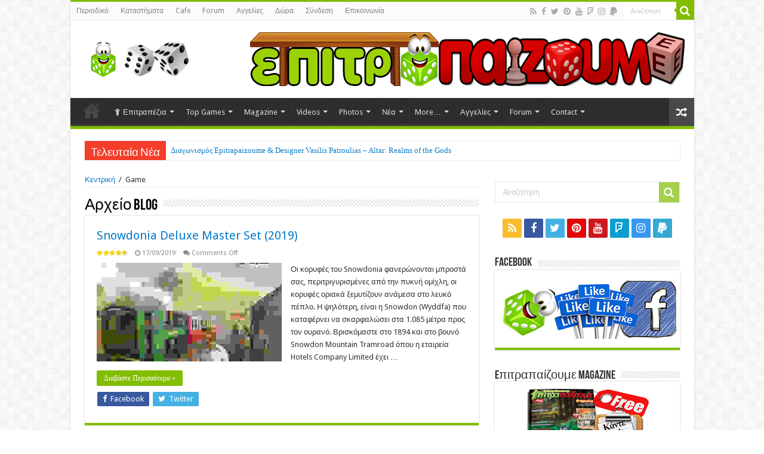

--- FILE ---
content_type: text/html; charset=UTF-8
request_url: https://epitrapaizoume.gr/designers/sebastian-bleasdale/
body_size: 38110
content:
<!DOCTYPE html>
<html lang="en-US" prefix="og: http://ogp.me/ns#">
<head>
<meta charset="UTF-8" />
<link rel="profile" href="https://gmpg.org/xfn/11" />
<link rel="pingback" href="https://epitrapaizoume.gr/xmlrpc.php" />
<style type='text/css'>/*
Welcome to the Special Recent Posts Custom CSS editor!
Please add all your custom CSS here and avoid modifying the core plugin files, since that'll make upgrading the plugin problematic. Your custom CSS will be loaded in your <head> section of your wordpress theme, which means that your rules will take precedence. Just add your CSS here for what you want to change, you don't need to copy all the plugin's stylesheet content.
*/</style><title>Sebastian Bleasdale Archives - Επιτραπαίζουμε - Επιτραπέζια Παιχνίδια - Board Games</title>
<meta name='robots' content='max-image-preview:large' />

<!-- This site is optimized with the Yoast SEO plugin v12.4 - https://yoast.com/wordpress/plugins/seo/ -->
<meta name="robots" content="max-snippet:-1, max-image-preview:large, max-video-preview:-1"/>
<link rel="canonical" href="https://epitrapaizoume.gr/designers/sebastian-bleasdale/" />
<meta property="og:locale" content="en_US" />
<meta property="og:type" content="object" />
<meta property="og:title" content="Sebastian Bleasdale Archives - Επιτραπαίζουμε - Επιτραπέζια Παιχνίδια - Board Games" />
<meta property="og:url" content="https://epitrapaizoume.gr/designers/sebastian-bleasdale/" />
<meta property="og:site_name" content="Επιτραπαίζουμε - Επιτραπέζια Παιχνίδια - Board Games" />
<meta name="twitter:card" content="summary" />
<meta name="twitter:title" content="Sebastian Bleasdale Archives - Επιτραπαίζουμε - Επιτραπέζια Παιχνίδια - Board Games" />
<meta name="twitter:site" content="@epitrapaizoume" />
<meta name="twitter:image" content="http://epitrapaizoume.gr/wp-content/uploads/2016/10/Epitrapaizoume-meeple.png" />
<script type='application/ld+json' class='yoast-schema-graph yoast-schema-graph--main'>{"@context":"https://schema.org","@graph":[{"@type":"Organization","@id":"https://epitrapaizoume.gr/#organization","name":"\u0395\u03c0\u03b9\u03c4\u03c1\u03b1\u03c0\u03b1\u03af\u03b6\u03bf\u03c5\u03bc\u03b5 - \u0395\u03c0\u03b9\u03c4\u03c1\u03b1\u03c0\u03ad\u03b6\u03b9\u03b1 \u03a0\u03b1\u03b9\u03c7\u03bd\u03af\u03b4\u03b9\u03b1","url":"https://epitrapaizoume.gr/","sameAs":["https://www.facebook.com/epitrapaizoume","http://instagram.com/epitrapaizoume","https://www.youtube.com/channel/UCBuMvhDE0_9vCxYQ5hPcIrA","https://twitter.com/epitrapaizoume"],"logo":{"@type":"ImageObject","@id":"https://epitrapaizoume.gr/#logo","url":"https://epitrapaizoume.gr/wp-content/uploads/2016/10/Epitrapaizoume-meeple.png","width":815,"height":803,"caption":"\u0395\u03c0\u03b9\u03c4\u03c1\u03b1\u03c0\u03b1\u03af\u03b6\u03bf\u03c5\u03bc\u03b5 - \u0395\u03c0\u03b9\u03c4\u03c1\u03b1\u03c0\u03ad\u03b6\u03b9\u03b1 \u03a0\u03b1\u03b9\u03c7\u03bd\u03af\u03b4\u03b9\u03b1"},"image":{"@id":"https://epitrapaizoume.gr/#logo"}},{"@type":"WebSite","@id":"https://epitrapaizoume.gr/#website","url":"https://epitrapaizoume.gr/","name":"\u0395\u03c0\u03b9\u03c4\u03c1\u03b1\u03c0\u03b1\u03af\u03b6\u03bf\u03c5\u03bc\u03b5 - \u0395\u03c0\u03b9\u03c4\u03c1\u03b1\u03c0\u03ad\u03b6\u03b9\u03b1 \u03a0\u03b1\u03b9\u03c7\u03bd\u03af\u03b4\u03b9\u03b1 - Board Games","publisher":{"@id":"https://epitrapaizoume.gr/#organization"},"potentialAction":{"@type":"SearchAction","target":"https://epitrapaizoume.gr/?s={search_term_string}","query-input":"required name=search_term_string"}},{"@type":"CollectionPage","@id":"https://epitrapaizoume.gr/designers/sebastian-bleasdale/#webpage","url":"https://epitrapaizoume.gr/designers/sebastian-bleasdale/","inLanguage":"en-US","name":"Sebastian Bleasdale Archives - \u0395\u03c0\u03b9\u03c4\u03c1\u03b1\u03c0\u03b1\u03af\u03b6\u03bf\u03c5\u03bc\u03b5 - \u0395\u03c0\u03b9\u03c4\u03c1\u03b1\u03c0\u03ad\u03b6\u03b9\u03b1 \u03a0\u03b1\u03b9\u03c7\u03bd\u03af\u03b4\u03b9\u03b1 - Board Games","isPartOf":{"@id":"https://epitrapaizoume.gr/#website"}}]}</script>
<!-- / Yoast SEO plugin. -->

<link rel='dns-prefetch' href='//fonts.googleapis.com' />
<link rel="alternate" type="application/rss+xml" title="Επιτραπαίζουμε - Επιτραπέζια Παιχνίδια - Board Games &raquo; Feed" href="https://epitrapaizoume.gr/feed/" />
<link rel="alternate" type="application/rss+xml" title="Επιτραπαίζουμε - Επιτραπέζια Παιχνίδια - Board Games &raquo; Sebastian Bleasdale Designer Feed" href="https://epitrapaizoume.gr/designers/sebastian-bleasdale/feed/" />
<link rel='stylesheet' id='taqyeem-style-css' href='https://epitrapaizoume.gr/wp-content/plugins/taqyeem/style.css' type='text/css' media='all' />
<link rel='stylesheet' id='formidable-css' href='https://epitrapaizoume.gr/wp-content/plugins/formidable/css/formidableforms.css' type='text/css' media='all' />
<link rel='stylesheet' id='ch_css_base-css' href='https://epitrapaizoume.gr/wp-content/plugins/contesthopper/css/ch_base.css' type='text/css' media='all' />
<link rel='stylesheet' id='srp-layout-stylesheet-css' href='https://epitrapaizoume.gr/wp-content/plugins/special-recent-posts-pro/css/layout.css' type='text/css' media='all' />
<link rel='stylesheet' id='gdbbx-widgets-css' href='https://epitrapaizoume.gr/wp-content/plugins/gd-bbpress-toolbox/css/widgets.min.css' type='text/css' media='all' />
<link rel='stylesheet' id='sbi_styles-css' href='https://epitrapaizoume.gr/wp-content/plugins/instagram-feed/css/sbi-styles.min.css' type='text/css' media='all' />
<link rel='stylesheet' id='wp-block-library-css' href='https://epitrapaizoume.gr/wp-includes/css/dist/block-library/style.min.css' type='text/css' media='all' />
<link rel='stylesheet' id='classic-theme-styles-css' href='https://epitrapaizoume.gr/wp-includes/css/classic-themes.min.css' type='text/css' media='all' />
<style id='global-styles-inline-css' type='text/css'>
body{--wp--preset--color--black: #000000;--wp--preset--color--cyan-bluish-gray: #abb8c3;--wp--preset--color--white: #ffffff;--wp--preset--color--pale-pink: #f78da7;--wp--preset--color--vivid-red: #cf2e2e;--wp--preset--color--luminous-vivid-orange: #ff6900;--wp--preset--color--luminous-vivid-amber: #fcb900;--wp--preset--color--light-green-cyan: #7bdcb5;--wp--preset--color--vivid-green-cyan: #00d084;--wp--preset--color--pale-cyan-blue: #8ed1fc;--wp--preset--color--vivid-cyan-blue: #0693e3;--wp--preset--color--vivid-purple: #9b51e0;--wp--preset--gradient--vivid-cyan-blue-to-vivid-purple: linear-gradient(135deg,rgba(6,147,227,1) 0%,rgb(155,81,224) 100%);--wp--preset--gradient--light-green-cyan-to-vivid-green-cyan: linear-gradient(135deg,rgb(122,220,180) 0%,rgb(0,208,130) 100%);--wp--preset--gradient--luminous-vivid-amber-to-luminous-vivid-orange: linear-gradient(135deg,rgba(252,185,0,1) 0%,rgba(255,105,0,1) 100%);--wp--preset--gradient--luminous-vivid-orange-to-vivid-red: linear-gradient(135deg,rgba(255,105,0,1) 0%,rgb(207,46,46) 100%);--wp--preset--gradient--very-light-gray-to-cyan-bluish-gray: linear-gradient(135deg,rgb(238,238,238) 0%,rgb(169,184,195) 100%);--wp--preset--gradient--cool-to-warm-spectrum: linear-gradient(135deg,rgb(74,234,220) 0%,rgb(151,120,209) 20%,rgb(207,42,186) 40%,rgb(238,44,130) 60%,rgb(251,105,98) 80%,rgb(254,248,76) 100%);--wp--preset--gradient--blush-light-purple: linear-gradient(135deg,rgb(255,206,236) 0%,rgb(152,150,240) 100%);--wp--preset--gradient--blush-bordeaux: linear-gradient(135deg,rgb(254,205,165) 0%,rgb(254,45,45) 50%,rgb(107,0,62) 100%);--wp--preset--gradient--luminous-dusk: linear-gradient(135deg,rgb(255,203,112) 0%,rgb(199,81,192) 50%,rgb(65,88,208) 100%);--wp--preset--gradient--pale-ocean: linear-gradient(135deg,rgb(255,245,203) 0%,rgb(182,227,212) 50%,rgb(51,167,181) 100%);--wp--preset--gradient--electric-grass: linear-gradient(135deg,rgb(202,248,128) 0%,rgb(113,206,126) 100%);--wp--preset--gradient--midnight: linear-gradient(135deg,rgb(2,3,129) 0%,rgb(40,116,252) 100%);--wp--preset--duotone--dark-grayscale: url('#wp-duotone-dark-grayscale');--wp--preset--duotone--grayscale: url('#wp-duotone-grayscale');--wp--preset--duotone--purple-yellow: url('#wp-duotone-purple-yellow');--wp--preset--duotone--blue-red: url('#wp-duotone-blue-red');--wp--preset--duotone--midnight: url('#wp-duotone-midnight');--wp--preset--duotone--magenta-yellow: url('#wp-duotone-magenta-yellow');--wp--preset--duotone--purple-green: url('#wp-duotone-purple-green');--wp--preset--duotone--blue-orange: url('#wp-duotone-blue-orange');--wp--preset--font-size--small: 13px;--wp--preset--font-size--medium: 20px;--wp--preset--font-size--large: 36px;--wp--preset--font-size--x-large: 42px;--wp--preset--spacing--20: 0.44rem;--wp--preset--spacing--30: 0.67rem;--wp--preset--spacing--40: 1rem;--wp--preset--spacing--50: 1.5rem;--wp--preset--spacing--60: 2.25rem;--wp--preset--spacing--70: 3.38rem;--wp--preset--spacing--80: 5.06rem;--wp--preset--shadow--natural: 6px 6px 9px rgba(0, 0, 0, 0.2);--wp--preset--shadow--deep: 12px 12px 50px rgba(0, 0, 0, 0.4);--wp--preset--shadow--sharp: 6px 6px 0px rgba(0, 0, 0, 0.2);--wp--preset--shadow--outlined: 6px 6px 0px -3px rgba(255, 255, 255, 1), 6px 6px rgba(0, 0, 0, 1);--wp--preset--shadow--crisp: 6px 6px 0px rgba(0, 0, 0, 1);}:where(.is-layout-flex){gap: 0.5em;}body .is-layout-flow > .alignleft{float: left;margin-inline-start: 0;margin-inline-end: 2em;}body .is-layout-flow > .alignright{float: right;margin-inline-start: 2em;margin-inline-end: 0;}body .is-layout-flow > .aligncenter{margin-left: auto !important;margin-right: auto !important;}body .is-layout-constrained > .alignleft{float: left;margin-inline-start: 0;margin-inline-end: 2em;}body .is-layout-constrained > .alignright{float: right;margin-inline-start: 2em;margin-inline-end: 0;}body .is-layout-constrained > .aligncenter{margin-left: auto !important;margin-right: auto !important;}body .is-layout-constrained > :where(:not(.alignleft):not(.alignright):not(.alignfull)){max-width: var(--wp--style--global--content-size);margin-left: auto !important;margin-right: auto !important;}body .is-layout-constrained > .alignwide{max-width: var(--wp--style--global--wide-size);}body .is-layout-flex{display: flex;}body .is-layout-flex{flex-wrap: wrap;align-items: center;}body .is-layout-flex > *{margin: 0;}:where(.wp-block-columns.is-layout-flex){gap: 2em;}.has-black-color{color: var(--wp--preset--color--black) !important;}.has-cyan-bluish-gray-color{color: var(--wp--preset--color--cyan-bluish-gray) !important;}.has-white-color{color: var(--wp--preset--color--white) !important;}.has-pale-pink-color{color: var(--wp--preset--color--pale-pink) !important;}.has-vivid-red-color{color: var(--wp--preset--color--vivid-red) !important;}.has-luminous-vivid-orange-color{color: var(--wp--preset--color--luminous-vivid-orange) !important;}.has-luminous-vivid-amber-color{color: var(--wp--preset--color--luminous-vivid-amber) !important;}.has-light-green-cyan-color{color: var(--wp--preset--color--light-green-cyan) !important;}.has-vivid-green-cyan-color{color: var(--wp--preset--color--vivid-green-cyan) !important;}.has-pale-cyan-blue-color{color: var(--wp--preset--color--pale-cyan-blue) !important;}.has-vivid-cyan-blue-color{color: var(--wp--preset--color--vivid-cyan-blue) !important;}.has-vivid-purple-color{color: var(--wp--preset--color--vivid-purple) !important;}.has-black-background-color{background-color: var(--wp--preset--color--black) !important;}.has-cyan-bluish-gray-background-color{background-color: var(--wp--preset--color--cyan-bluish-gray) !important;}.has-white-background-color{background-color: var(--wp--preset--color--white) !important;}.has-pale-pink-background-color{background-color: var(--wp--preset--color--pale-pink) !important;}.has-vivid-red-background-color{background-color: var(--wp--preset--color--vivid-red) !important;}.has-luminous-vivid-orange-background-color{background-color: var(--wp--preset--color--luminous-vivid-orange) !important;}.has-luminous-vivid-amber-background-color{background-color: var(--wp--preset--color--luminous-vivid-amber) !important;}.has-light-green-cyan-background-color{background-color: var(--wp--preset--color--light-green-cyan) !important;}.has-vivid-green-cyan-background-color{background-color: var(--wp--preset--color--vivid-green-cyan) !important;}.has-pale-cyan-blue-background-color{background-color: var(--wp--preset--color--pale-cyan-blue) !important;}.has-vivid-cyan-blue-background-color{background-color: var(--wp--preset--color--vivid-cyan-blue) !important;}.has-vivid-purple-background-color{background-color: var(--wp--preset--color--vivid-purple) !important;}.has-black-border-color{border-color: var(--wp--preset--color--black) !important;}.has-cyan-bluish-gray-border-color{border-color: var(--wp--preset--color--cyan-bluish-gray) !important;}.has-white-border-color{border-color: var(--wp--preset--color--white) !important;}.has-pale-pink-border-color{border-color: var(--wp--preset--color--pale-pink) !important;}.has-vivid-red-border-color{border-color: var(--wp--preset--color--vivid-red) !important;}.has-luminous-vivid-orange-border-color{border-color: var(--wp--preset--color--luminous-vivid-orange) !important;}.has-luminous-vivid-amber-border-color{border-color: var(--wp--preset--color--luminous-vivid-amber) !important;}.has-light-green-cyan-border-color{border-color: var(--wp--preset--color--light-green-cyan) !important;}.has-vivid-green-cyan-border-color{border-color: var(--wp--preset--color--vivid-green-cyan) !important;}.has-pale-cyan-blue-border-color{border-color: var(--wp--preset--color--pale-cyan-blue) !important;}.has-vivid-cyan-blue-border-color{border-color: var(--wp--preset--color--vivid-cyan-blue) !important;}.has-vivid-purple-border-color{border-color: var(--wp--preset--color--vivid-purple) !important;}.has-vivid-cyan-blue-to-vivid-purple-gradient-background{background: var(--wp--preset--gradient--vivid-cyan-blue-to-vivid-purple) !important;}.has-light-green-cyan-to-vivid-green-cyan-gradient-background{background: var(--wp--preset--gradient--light-green-cyan-to-vivid-green-cyan) !important;}.has-luminous-vivid-amber-to-luminous-vivid-orange-gradient-background{background: var(--wp--preset--gradient--luminous-vivid-amber-to-luminous-vivid-orange) !important;}.has-luminous-vivid-orange-to-vivid-red-gradient-background{background: var(--wp--preset--gradient--luminous-vivid-orange-to-vivid-red) !important;}.has-very-light-gray-to-cyan-bluish-gray-gradient-background{background: var(--wp--preset--gradient--very-light-gray-to-cyan-bluish-gray) !important;}.has-cool-to-warm-spectrum-gradient-background{background: var(--wp--preset--gradient--cool-to-warm-spectrum) !important;}.has-blush-light-purple-gradient-background{background: var(--wp--preset--gradient--blush-light-purple) !important;}.has-blush-bordeaux-gradient-background{background: var(--wp--preset--gradient--blush-bordeaux) !important;}.has-luminous-dusk-gradient-background{background: var(--wp--preset--gradient--luminous-dusk) !important;}.has-pale-ocean-gradient-background{background: var(--wp--preset--gradient--pale-ocean) !important;}.has-electric-grass-gradient-background{background: var(--wp--preset--gradient--electric-grass) !important;}.has-midnight-gradient-background{background: var(--wp--preset--gradient--midnight) !important;}.has-small-font-size{font-size: var(--wp--preset--font-size--small) !important;}.has-medium-font-size{font-size: var(--wp--preset--font-size--medium) !important;}.has-large-font-size{font-size: var(--wp--preset--font-size--large) !important;}.has-x-large-font-size{font-size: var(--wp--preset--font-size--x-large) !important;}
.wp-block-navigation a:where(:not(.wp-element-button)){color: inherit;}
:where(.wp-block-columns.is-layout-flex){gap: 2em;}
.wp-block-pullquote{font-size: 1.5em;line-height: 1.6;}
</style>
<link rel='stylesheet' id='postmenu-css' href='https://epitrapaizoume.gr/wp-content/plugins/postmenu/public/css/postmenu-public.css' type='text/css' media='all' />
<link rel='stylesheet' id='rs-plugin-settings-css' href='https://epitrapaizoume.gr/wp-content/plugins/revslider/public/assets/css/settings.css' type='text/css' media='all' />
<style id='rs-plugin-settings-inline-css' type='text/css'>
.avada_huge_white_text{position:absolute; color:#ffffff; font-size:130px; line-height:45px; font-family:museoslab500regular;   text-shadow:0px 2px 5px rgba(0,0,0,1)}.avada_huge_black_text{position:absolute; color:#000000; font-size:130px; line-height:45px; font-family:museoslab500regular}.avada_big_black_text{position:absolute; color:#333333; font-size:42px; line-height:45px; font-family:museoslab500regular}.avada_big_white_text{position:absolute; color:#fff; font-size:42px; line-height:45px; font-family:museoslab500regular}.avada_big_black_text_center{position:absolute; color:#333333; font-size:38px; line-height:45px; font-family:museoslab500regular;   text-align:center}.avada_med_green_text{position:absolute; color:#A0CE4E; font-size:24px; line-height:24px; font-family:PTSansRegular,Arial,Helvetica,sans-serif}.avada_small_gray_text{position:absolute; color:#747474; font-size:13px; line-height:20px; font-family:PTSansRegular,Arial,Helvetica,sans-serif}.avada_small_white_text{position:absolute; color:#fff; font-size:13px; line-height:20px; font-family:PTSansRegular,Arial,Helvetica,sans-serif;  text-shadow:0px 2px 5px rgba(0,0,0,0.5); font-weight:700}.avada_block_black{position:absolute; color:#A0CE4E; text-shadow:none; font-size:22px; line-height:34px; padding:0px 10px; padding-top:1px;margin:0px; border-width:0px; border-style:none; background-color:#000;font-family:PTSansRegular,Arial,Helvetica,sans-serif}.avada_block_green{position:absolute; color:#000; text-shadow:none; font-size:22px; line-height:34px; padding:0px 10px; padding-top:1px;margin:0px; border-width:0px; border-style:none; background-color:#A0CE4E;font-family:PTSansRegular,Arial,Helvetica,sans-serif}.avada_block_white{position:absolute; color:#fff; text-shadow:none; font-size:22px; line-height:34px; padding:0px 10px; padding-top:1px;margin:0px; border-width:0px; border-style:none; background-color:#000;font-family:PTSansRegular,Arial,Helvetica,sans-serif}.avada_block_white_trans{position:absolute; color:#fff; text-shadow:none; font-size:22px; line-height:34px; padding:0px 10px; padding-top:1px;margin:0px; border-width:0px; border-style:none; background-color:rgba(0,0,0,0.6);  font-family:PTSansRegular,Arial,Helvetica,sans-serif}.tp-caption a{color:#ff7302;text-shadow:none;-webkit-transition:all 0.2s ease-out;-moz-transition:all 0.2s ease-out;-o-transition:all 0.2s ease-out;-ms-transition:all 0.2s ease-out}.tp-caption a:hover{color:#ffa902}
</style>
<link rel='stylesheet' id='taqyeem-buttons-style-css' href='https://epitrapaizoume.gr/wp-content/plugins/taqyeem-buttons/assets/style.css' type='text/css' media='all' />
<link rel='stylesheet' id='animate-css' href='https://epitrapaizoume.gr/wp-content/plugins/wp-quiz/assets/frontend/css/animate.css' type='text/css' media='all' />
<link rel='stylesheet' id='wp-quiz-css' href='https://epitrapaizoume.gr/wp-content/plugins/wp-quiz/assets/frontend/css/wp-quiz.css' type='text/css' media='all' />
<link rel='stylesheet' id='ppress-frontend-css' href='https://epitrapaizoume.gr/wp-content/plugins/wp-user-avatar/assets/css/frontend.min.css' type='text/css' media='all' />
<link rel='stylesheet' id='ppress-flatpickr-css' href='https://epitrapaizoume.gr/wp-content/plugins/wp-user-avatar/assets/flatpickr/flatpickr.min.css' type='text/css' media='all' />
<link rel='stylesheet' id='ppress-select2-css' href='https://epitrapaizoume.gr/wp-content/plugins/wp-user-avatar/assets/select2/select2.min.css' type='text/css' media='all' />
<link rel='stylesheet' id='tie-style-css' href='https://epitrapaizoume.gr/wp-content/themes/sahifa/style.css' type='text/css' media='all' />
<link rel='stylesheet' id='tie-bbpress-css' href='https://epitrapaizoume.gr/wp-content/themes/sahifa/css/bbpress.css' type='text/css' media='all' />
<link rel='stylesheet' id='tie-ilightbox-skin-css' href='https://epitrapaizoume.gr/wp-content/themes/sahifa/css/ilightbox/dark-skin/skin.css' type='text/css' media='all' />
<link rel='stylesheet' id='Droid+Sans-css' href='https://fonts.googleapis.com/css?family=Droid+Sans%3Aregular%2C700&#038;subset=latin%2Cgreek%2Cgreek-ext' type='text/css' media='all' />
<link rel='stylesheet' id='tablepress-default-css' href='https://epitrapaizoume.gr/wp-content/plugins/tablepress/css/default.min.css' type='text/css' media='all' />
<link rel='stylesheet' id='tablepress-responsive-tables-css' href='https://epitrapaizoume.gr/wp-content/plugins/tablepress-responsive-tables/css/tablepress-responsive.min.css' type='text/css' media='all' />
<link rel='stylesheet' id='wptoolset-field-datepicker-css' href='https://epitrapaizoume.gr/wp-content/plugins/types/library/toolset/toolset-common/toolset-forms/css/wpt-jquery-ui/jquery-ui-1.11.4.custom.css' type='text/css' media='all' />
<link rel='stylesheet' id='mediaelement-css' href='https://epitrapaizoume.gr/wp-includes/js/mediaelement/mediaelementplayer-legacy.min.css' type='text/css' media='all' />
<link rel='stylesheet' id='wp-mediaelement-css' href='https://epitrapaizoume.gr/wp-includes/js/mediaelement/wp-mediaelement.min.css' type='text/css' media='all' />
<link rel='stylesheet' id='views-pagination-style-css' href='https://epitrapaizoume.gr/wp-content/plugins/wp-views/embedded/res/css/wpv-pagination.css' type='text/css' media='all' />
<link rel='stylesheet' id='__EPYT__style-css' href='https://epitrapaizoume.gr/wp-content/plugins/youtube-embed-plus/styles/ytprefs.min.css' type='text/css' media='all' />
<style id='__EPYT__style-inline-css' type='text/css'>

                .epyt-gallery-thumb {
                        width: 33.333%;
                }
                
</style>
<script type='text/javascript' src='https://epitrapaizoume.gr/wp-includes/js/jquery/jquery.min.js' id='jquery-core-js'></script>
<script type='text/javascript' src='https://epitrapaizoume.gr/wp-includes/js/jquery/jquery-migrate.min.js' id='jquery-migrate-js'></script>
<script type='text/javascript' src='https://epitrapaizoume.gr/wp-content/plugins/taqyeem/js/tie.js' id='taqyeem-main-js'></script>
<script type='text/javascript' src='https://epitrapaizoume.gr/wp-content/plugins/ep-funtionality/js/ds.js' id='dsjs-js'></script>
<script type='text/javascript' src='https://epitrapaizoume.gr/wp-content/plugins/lazy-load-xt/js/jquery.lazyloadxt.extra.js' id='lazy-load-xt-script-js'></script>
<script type='text/javascript' src='https://epitrapaizoume.gr/wp-content/plugins/lazy-load-xt/js/jquery.lazyloadxt.srcset.js' id='lazy-load-xt-srcset-js'></script>
<script type='text/javascript' id='postmenu-js-extra'>
/* <![CDATA[ */
var postmenu_ajax_url = "https:\/\/epitrapaizoume.gr\/wp-admin\/admin-ajax.php";
/* ]]> */
</script>
<script type='text/javascript' src='https://epitrapaizoume.gr/wp-content/plugins/postmenu/public/js/postmenu-public.js' id='postmenu-js'></script>
<script type='text/javascript' src='https://epitrapaizoume.gr/wp-content/plugins/revslider/public/assets/js/jquery.themepunch.tools.min.js' id='tp-tools-js'></script>
<script type='text/javascript' src='https://epitrapaizoume.gr/wp-content/plugins/revslider/public/assets/js/jquery.themepunch.revolution.min.js' id='revmin-js'></script>
<script type='text/javascript' id='wpgmza_data-js-extra'>
/* <![CDATA[ */
var wpgmza_google_api_status = {"message":"Enqueued","code":"ENQUEUED"};
/* ]]> */
</script>
<script type='text/javascript' src='https://epitrapaizoume.gr/wp-content/plugins/wp-google-maps/wpgmza_data.js' id='wpgmza_data-js'></script>
<script type='text/javascript' src='https://epitrapaizoume.gr/wp-content/plugins/wp-user-avatar/assets/flatpickr/flatpickr.min.js' id='ppress-flatpickr-js'></script>
<script type='text/javascript' src='https://epitrapaizoume.gr/wp-content/plugins/wp-user-avatar/assets/select2/select2.min.js' id='ppress-select2-js'></script>
<script type='text/javascript' id='__ytprefs__-js-extra'>
/* <![CDATA[ */
var _EPYT_ = {"ajaxurl":"https:\/\/epitrapaizoume.gr\/wp-admin\/admin-ajax.php","security":"0e2131376d","gallery_scrolloffset":"20","eppathtoscripts":"https:\/\/epitrapaizoume.gr\/wp-content\/plugins\/youtube-embed-plus\/scripts\/","eppath":"https:\/\/epitrapaizoume.gr\/wp-content\/plugins\/youtube-embed-plus\/","epresponsiveselector":"[\"iframe.__youtube_prefs_widget__\"]","epdovol":"1","version":"14.1.4","evselector":"iframe.__youtube_prefs__[src], iframe[src*=\"youtube.com\/embed\/\"], iframe[src*=\"youtube-nocookie.com\/embed\/\"]","ajax_compat":"","ytapi_load":"light","pause_others":"","stopMobileBuffer":"1","facade_mode":"","not_live_on_channel":"","vi_active":"","vi_js_posttypes":[]};
/* ]]> */
</script>
<script type='text/javascript' src='https://epitrapaizoume.gr/wp-content/plugins/youtube-embed-plus/scripts/ytprefs.min.js' id='__ytprefs__-js'></script>
<link rel="https://api.w.org/" href="https://epitrapaizoume.gr/wp-json/" /><link rel="EditURI" type="application/rsd+xml" title="RSD" href="https://epitrapaizoume.gr/xmlrpc.php?rsd" />
<link rel="wlwmanifest" type="application/wlwmanifest+xml" href="https://epitrapaizoume.gr/wp-includes/wlwmanifest.xml" />
<meta name="generator" content="WordPress 6.2.8" />
<meta name="generator" content="GD bbPress Toolbox Pro 4.3.5, Build 509" />
<meta name="generator" content="Site Kit by Google 1.104.0" /><script type='text/javascript'>
/* <![CDATA[ */
var taqyeem = {"ajaxurl":"https://epitrapaizoume.gr/wp-admin/admin-ajax.php" , "your_rating":"Your Rating:"};
/* ]]> */
</script>
<style type="text/css" media="screen"> 

</style> 

<script type="text/javascript">
    /* <![CDATA[ */
    var gdbxRender_Data = { url: "https://epitrapaizoume.gr/wp-admin/admin-ajax.php", run_quote: true, run_report: false, run_thanks: false, run_attachments: true, run_canned_replies: false, run_bbcodes: true, run_bbcodes_toolbar: false, run_signature: true, run_fitvids: true, wp_editor: true, wp_version: 62, sig_bbcodes: false, limiter: true, max_chars: 512, max_chars_warning: 460, last_cookie: 1767502431, bbpress_version: 26, text_are_you_sure: "Are you sure? Operation is not reversible.", now: 1767500631, thanks_thanks: "Thanks", thanks_unthanks: "Remove Thanks", thanks_saved: "Thanks Saved", thanks_removal: true, validate_attachments: true, max_files: 4, max_size: 2097152, allowed_extensions: "jpg jpeg jpe gif png bmp tiff tif ico wmv avi flv mov qt mpeg mpg mpe mp4 m4v ogv mkv 3gp 3gpp 3g2 3gp2 txt asc c cc h srt mp3 m4a m4b wav wma rtf pdf tar zip gz gzip rar 7z psd doc pot pps ppt docx odt", text_select_file: "Select File", text_file_name: "Name", text_file_size: "Size", text_file_type: "Extension", text_file_validation: "This file is not valid!", text_file_remove: "Remove this file", text_file_shortcode: "Insert into content", text_file_caption: "Set file caption", text_file_caption_placeholder: "Caption..." };
    /* ]]> */
</script>

        <link rel="shortcut icon" href="/wp-content/uploads/2016/02/favicon4.png" title="Favicon" />	
<!--[if IE]>
<script type="text/javascript">jQuery(document).ready(function (){ jQuery(".menu-item").has("ul").children("a").attr("aria-haspopup", "true");});</script>
<![endif]-->	
<!--[if lt IE 9]>
<script src="https://epitrapaizoume.gr/wp-content/themes/sahifa/js/html5.js"></script>
<script src="https://epitrapaizoume.gr/wp-content/themes/sahifa/js/selectivizr-min.js"></script>
<![endif]-->
<!--[if IE 9]>
<link rel="stylesheet" type="text/css" media="all" href="https://epitrapaizoume.gr/wp-content/themes/sahifa/css/ie9.css" />
<![endif]-->
<!--[if IE 8]>
<link rel="stylesheet" type="text/css" media="all" href="https://epitrapaizoume.gr/wp-content/themes/sahifa/css/ie8.css" />
<![endif]-->
<!--[if IE 7]>
<link rel="stylesheet" type="text/css" media="all" href="https://epitrapaizoume.gr/wp-content/themes/sahifa/css/ie7.css" />
<![endif]-->


<meta name="viewport" content="width=device-width, initial-scale=1.0" />

 <link rel="stylesheet" href="//code.jquery.com/ui/1.11.4/themes/smoothness/jquery-ui.css">
<script src="//code.jquery.com/ui/1.11.4/jquery-ui.js"></script>
<!--link rel="stylesheet" href="/resources/demos/style.css"-->

<style type="text/css" media="screen"> 

#main-nav,
.cat-box-content,
#sidebar .widget-container,
.post-listing,
#commentform {
	border-bottom-color: #81bd00;
}
	
.search-block .search-button,
#topcontrol,
#main-nav ul li.current-menu-item a,
#main-nav ul li.current-menu-item a:hover,
#main-nav ul li.current_page_parent a,
#main-nav ul li.current_page_parent a:hover,
#main-nav ul li.current-menu-parent a,
#main-nav ul li.current-menu-parent a:hover,
#main-nav ul li.current-page-ancestor a,
#main-nav ul li.current-page-ancestor a:hover,
.pagination span.current,
.share-post span.share-text,
.flex-control-paging li a.flex-active,
.ei-slider-thumbs li.ei-slider-element,
.review-percentage .review-item span span,
.review-final-score,
.button,
a.button,
a.more-link,
#main-content input[type="submit"],
.form-submit #submit,
#login-form .login-button,
.widget-feedburner .feedburner-subscribe,
input[type="submit"],
#buddypress button,
#buddypress a.button,
#buddypress input[type=submit],
#buddypress input[type=reset],
#buddypress ul.button-nav li a,
#buddypress div.generic-button a,
#buddypress .comment-reply-link,
#buddypress div.item-list-tabs ul li a span,
#buddypress div.item-list-tabs ul li.selected a,
#buddypress div.item-list-tabs ul li.current a,
#buddypress #members-directory-form div.item-list-tabs ul li.selected span,
#members-list-options a.selected,
#groups-list-options a.selected,
body.dark-skin #buddypress div.item-list-tabs ul li a span,
body.dark-skin #buddypress div.item-list-tabs ul li.selected a,
body.dark-skin #buddypress div.item-list-tabs ul li.current a,
body.dark-skin #members-list-options a.selected,
body.dark-skin #groups-list-options a.selected,
.search-block-large .search-button,
#featured-posts .flex-next:hover,
#featured-posts .flex-prev:hover,
a.tie-cart span.shooping-count,
.woocommerce span.onsale,
.woocommerce-page span.onsale ,
.woocommerce .widget_price_filter .ui-slider .ui-slider-handle,
.woocommerce-page .widget_price_filter .ui-slider .ui-slider-handle,
#check-also-close,
a.post-slideshow-next,
a.post-slideshow-prev,
.widget_price_filter .ui-slider .ui-slider-handle,
.quantity .minus:hover,
.quantity .plus:hover,
.mejs-container .mejs-controls .mejs-time-rail .mejs-time-current,
#reading-position-indicator  {
	background-color:#81bd00;
}

::-webkit-scrollbar-thumb{
	background-color:#81bd00 !important;
}
	
#theme-footer,
#theme-header,
.top-nav ul li.current-menu-item:before,
#main-nav .menu-sub-content ,
#main-nav ul ul,
#check-also-box { 
	border-top-color: #81bd00;
}
	
.search-block:after {
	border-right-color:#81bd00;
}

body.rtl .search-block:after {
	border-left-color:#81bd00;
}

#main-nav ul > li.menu-item-has-children:hover > a:after,
#main-nav ul > li.mega-menu:hover > a:after {
	border-color:transparent transparent #81bd00;
}
	
.widget.timeline-posts li a:hover,
.widget.timeline-posts li a:hover span.tie-date {
	color: #81bd00;
}

.widget.timeline-posts li a:hover span.tie-date:before {
	background: #81bd00;
	border-color: #81bd00;
}

#order_review,
#order_review_heading {
	border-color: #81bd00;
}

	
body {
	background-image : url(https://epitrapaizoume.gr/wp-content/themes/sahifa/images/patterns/body-bg7.png);
	background-position: top center;
}

a {
	color: #087bc7;
}
		
a:hover {
	color: #8bb821;
}
					
.tie-cat-82 a.more-link {background-color:#ff8c00;}
.tie-cat-82 .cat-box-content {border-bottom-color:#ff8c00; }
						
.tie-cat-1042 a.more-link {background-color:#ff8c00;}
.tie-cat-1042 .cat-box-content {border-bottom-color:#ff8c00; }
						
.tie-cat-67 a.more-link {background-color:#75430e;}
.tie-cat-67 .cat-box-content {border-bottom-color:#75430e; }
						
.tie-cat-126 a.more-link {background-color:#e3bc49;}
.tie-cat-126 .cat-box-content {border-bottom-color:#e3bc49; }
						
.tie-cat-73 a.more-link {background-color:#db29db;}
.tie-cat-73 .cat-box-content {border-bottom-color:#db29db; }
			
article.games.type-games div.box-left.alignleft, article.games.type-games div.box-right.alignright{
  width:49%;
  background:#eee;
}

article.games.type-games div.box-left.alignleft {
  background:#FFF;
}

article.games.type-games .table-information tr:nth-child(even),
article.games.type-games .table-information tr:nth-child(even) td,
article.games.type-games .table-information tr:nth-child(even) td a
{
    background: #D4D7DA;
}

article.games.type-games .table-information tr:nth-child(odd),
article.games.type-games .table-information tr:nth-child(odd) td,
article.games.type-games .table-information tr:nth-child(odd) td a
{
    background: #eee;
}

.eq-row{
    display:flex;
    margin-bottom: 10px;
}

#title-periexomena h1{
    font-size: 24px;
    color: #81BD00;
    margin-left: 20px;
}

article.games.type-games div.box-left.alignleft > div > img{
   padding: 0 20px 20px 0px;
}
 

#title-periexomena ul li{
margin-left:20px;
}

.buylink a img{
   width:inherit;
}

.ui-tabs .ui-tabs-nav .ui-tabs-anchor {
    padding: .5em 0.7em;
}

div.topinfo{
  border-bottom: 4px solid #81BD00;
  padding-bottom: 5px;
}

div.topinfo > p{
    margin-left: 5px;
    margin-top: 5px;
    font-size: 14px;
    margin-bottom: 2px;
}

.ui-tabs .ui-tabs-nav li .ui-tabs-anchor{
    background: #91bc4e;
    color:#fff;
    width: inherit;
}


.ui-tabs .ui-tabs-nav li.ui-tabs-active .ui-tabs-anchor{
    background: #eeeeee;
    color:#212121;
}

img#similargames{
    margin-top: 20px;
}

form.search-form .widget_search input[type=search]{
min-width:inherit;
}

.ui-tabs .ui-tabs-nav {
    margin: 0;
    padding: .2em .2em 0;
    background: #FFFFFF;
    border-top: none;
    border-right: none;
    border-radius: 0;
    border-left: none;
    padding: .5em 1em 0;
    margin-left: -3px;
    margin-right: -3px;
    border-color: #EAEAEA;
}

.ui-tabs .ui-tabs-nav li, #my-wordpress-tabs {
    border-color: #EAEAEA;
}

.ui-tabs .ui-tabs-nav li.ui-tabs-active, .ui-tabs .ui-tabs-nav li:hover {
    box-shadow: -1px -1px 1px #B3B3B3;
    border-radius: 0;
     -webkit-transition: all 0.3s ease-in-out;
    -moz-transition: all 0.3s ease-in-out;
    -o-transition: all 0.3s ease-in-out;
    -ms-transition: all  0.3s ease-in-out;    
    transition: all 0.3s ease-in-out;
}

.srp-container-multi-column .srp-post-multi-column, .srp-widget-container .srp-post-single-row{
	display: inherit;
}

.box-full .srp-widget-container.srp-container-multi-column:nth-of-type(1){
	display:none;
}


@media only screen and (max-width: 985px) and (min-width: 768px){
	#wrapper.boxed-all #theme-header, #crumbs, #breaking-news {
    padding-left: 15px;
    padding-right: 15px;
}

.buylink {
    margin-top: 10px;
    margin-bottom: 15px;
}
}

@media only screen and (max-width: 767px) and (min-width: 480px){
	article.games.type-games div.box-left.alignleft, article.games.type-games div.box-right.alignright{
  width:100%;
}

.eq-row {
    display: block;
}

.wpb_video_widget .wpb_wrapper iframe {
    height: initial;
    position: relative;
 }

.ui-tabs .ui-tabs-nav li{
width:100%
}

#wrapper.boxed-all #theme-header , #crumbs, #breaking-news{
    padding-left: 15px;
    padding-right: 15px;
}

.buylink {
    margin-top: 10px;
    margin-bottom: 15px;
}

.srp-widget-container, .srp-widget-row {
	    display: inline-block;
	    text-align: center;
	}
}

@media only screen and (max-width: 479px) and (min-width: 320px){
	article.games.type-games div.box-left.alignleft, article.games.type-games div.box-right.alignright{
  width:100%;
}

.eq-row {
    display: block;
}

.wpb_video_widget .wpb_wrapper iframe {
    height: initial;
    position: relative;
 }

.ui-tabs .ui-tabs-nav li{
width:100%
}

#wrapper.boxed-all #theme-header , #crumbs , #breaking-news{
    padding-left: 15px;
    padding-right: 15px;
}

.buylink {
    margin-top: 10px;
    margin-bottom: 15px;
}

.srp-widget-container, .srp-widget-row {
	    display: inline-block;
	    text-align: center;
	}
}

</style> 

		<script type="text/javascript">
			/* <![CDATA[ */
				var sf_position = '0';
				var sf_templates = "<a href=\"{search_url_escaped}\">\u0394\u03b5\u03af\u03c4\u03b5 \u03cc\u03bb\u03b1 \u03c4\u03b1 \u03b1\u03c0\u03bf\u03c4\u03b5\u03bb\u03ad\u03c3\u03bc\u03b1\u03c4\u03b1<\/a>";
				var sf_input = '.search-live';
				jQuery(document).ready(function(){
					jQuery(sf_input).ajaxyLiveSearch({"expand":false,"searchUrl":"https:\/\/epitrapaizoume.gr\/?s=%s","text":"Search","delay":500,"iwidth":180,"width":315,"ajaxUrl":"https:\/\/epitrapaizoume.gr\/wp-admin\/admin-ajax.php","rtl":0});
					jQuery(".live-search_ajaxy-selective-input").keyup(function() {
						var width = jQuery(this).val().length * 8;
						if(width < 50) {
							width = 50;
						}
						jQuery(this).width(width);
					});
					jQuery(".live-search_ajaxy-selective-search").click(function() {
						jQuery(this).find(".live-search_ajaxy-selective-input").focus();
					});
					jQuery(".live-search_ajaxy-selective-close").click(function() {
						jQuery(this).parent().remove();
					});
				});
			/* ]]> */
		</script>
		        <style type="text/css">
            #wpadminbar #wp-admin-bar-gdbb-toolbar .ab-icon:before {
                content: "\f477";
                top: 2px;
            }

            @media screen and ( max-width: 782px ) {
                #wpadminbar li#wp-admin-bar-gdbb-toolbar {
                    display: block;
                }
            }
        </style>
    <meta name="generator" content="Powered by Visual Composer - drag and drop page builder for WordPress."/>
<!--[if lte IE 9]><link rel="stylesheet" type="text/css" href="https://epitrapaizoume.gr/wp-content/plugins/js_composer/assets/css/vc_lte_ie9.min.css" media="screen"><![endif]--><!--[if IE  8]><link rel="stylesheet" type="text/css" href="https://epitrapaizoume.gr/wp-content/plugins/js_composer/assets/css/vc-ie8.min.css" media="screen"><![endif]--><meta name="generator" content="Powered by Slider Revolution 5.2.3.5 - responsive, Mobile-Friendly Slider Plugin for WordPress with comfortable drag and drop interface." />
		<style type="text/css" id="wp-custom-css">
			/*
Welcome to Custom CSS!

To learn how this works, see http://wp.me/PEmnE-Bt
*/
.box-right {
	display: inline-block;
	width: 49%;
}

.box-left {
	width: 49%;
	display: inline-block;
}

@media only screen and (max-device-width: 480px) {
	.box-right, .box-left {
		width: 100%;
		display: block;
	}
}		</style>
		<noscript><style type="text/css"> .wpb_animate_when_almost_visible { opacity: 1; }</style></noscript></head>
<body id="top" class="archive tax-designers term-sebastian-bleasdale term-2245 wpb-js-composer js-comp-ver-4.12.1 vc_responsive">

<div class="wrapper-outer">

	<div class="background-cover"></div>

	<aside id="slide-out">
	
			<div class="search-mobile">
			<form method="get" id="searchform-mobile" action="https://epitrapaizoume.gr/">
				<button class="search-button" type="submit" value="Αναζήτηση"><i class="fa fa-search"></i></button>	
				<input type="text" id="s-mobile" name="s" title="Αναζήτηση" value="Αναζήτηση" onfocus="if (this.value == 'Αναζήτηση') {this.value = '';}" onblur="if (this.value == '') {this.value = 'Αναζήτηση';}"  />
			</form>
		</div><!-- .search-mobile /-->
		
			<div class="social-icons">
		<a class="ttip-none" title="Rss" href="https://epitrapaizoume.gr/feed/" target="_blank"><i class="fa fa-rss"></i></a><a class="ttip-none" title="Facebook" href="https://www.facebook.com/epitrapaizoume" target="_blank"><i class="fa fa-facebook"></i></a><a class="ttip-none" title="Twitter" href="https://twitter.com/epitrapaizoume" target="_blank"><i class="fa fa-twitter"></i></a><a class="ttip-none" title="Pinterest" href="http://www.pinterest.com/epitrapaizoume" target="_blank"><i class="fa fa-pinterest"></i></a><a class="ttip-none" title="Youtube" href="https://www.youtube.com/user/epitrapaizoume" target="_blank"><i class="fa fa-youtube"></i></a><a class="ttip-none" title="Foursquare" href="https://foursquare.com/user/133214189" target="_blank"><i class="fa fa-foursquare"></i></a><a class="ttip-none" title="instagram" href="http://instagram.com/epitrapaizoume" target="_blank"><i class="fa fa-instagram"></i></a><a class="ttip-none" title="paypal" href="https://www.paypal.me/epitrapaizoume" target="_blank"><i class="fa fa-paypal"></i></a>
			</div>

		
		<div id="mobile-menu" ></div>
	</aside><!-- #slide-out /-->

		<div id="wrapper" class="boxed-all">
		<div class="inner-wrapper">

		<header id="theme-header" class="theme-header">
						<div id="top-nav" class="top-nav">
				<div class="container">

								
				<div class="top-menu"><ul id="menu-top" class="menu"><li id="menu-item-10713" class="menu-item menu-item-type-post_type menu-item-object-page menu-item-10713"><a href="https://epitrapaizoume.gr/epitrapaizoume-magazine/">Περιοδικό</a></li>
<li id="menu-item-10714" class="menu-item menu-item-type-post_type menu-item-object-page menu-item-10714"><a href="https://epitrapaizoume.gr/katastimata/">Καταστήματα</a></li>
<li id="menu-item-10717" class="menu-item menu-item-type-post_type menu-item-object-page menu-item-10717"><a href="https://epitrapaizoume.gr/cafe/">Cafe</a></li>
<li id="menu-item-10716" class="menu-item menu-item-type-custom menu-item-object-custom menu-item-10716"><a href="/forums/">Forum</a></li>
<li id="menu-item-23215" class="menu-item menu-item-type-post_type menu-item-object-page menu-item-23215"><a title="Adverts" href="https://epitrapaizoume.gr/adverts/">Αγγελίες</a></li>
<li id="menu-item-10720" class="menu-item menu-item-type-post_type menu-item-object-page menu-item-10720"><a href="https://epitrapaizoume.gr/contests/">Δώρα</a></li>
<li id="menu-item-10718" class="menu-item menu-item-type-post_type menu-item-object-page menu-item-10718"><a title="Login Page" href="https://epitrapaizoume.gr/login-page/">Σύνδεση</a></li>
<li id="menu-item-10348" class="menu-item menu-item-type-post_type menu-item-object-page menu-item-10348"><a href="https://epitrapaizoume.gr/epikinonia/">Επικοινωνία</a></li>
</ul></div>
						<div class="search-block">
						<form method="get" id="searchform-header" action="https://epitrapaizoume.gr/">
							<button class="search-button" type="submit" value="Αναζήτηση"><i class="fa fa-search"></i></button>	
							<input class="search-live" type="text" id="s-header" name="s" title="Αναζήτηση" value="Αναζήτηση" onfocus="if (this.value == 'Αναζήτηση') {this.value = '';}" onblur="if (this.value == '') {this.value = 'Αναζήτηση';}"  />
						</form>
					</div><!-- .search-block /-->
			<div class="social-icons">
		<a class="ttip-none" title="Rss" href="https://epitrapaizoume.gr/feed/" target="_blank"><i class="fa fa-rss"></i></a><a class="ttip-none" title="Facebook" href="https://www.facebook.com/epitrapaizoume" target="_blank"><i class="fa fa-facebook"></i></a><a class="ttip-none" title="Twitter" href="https://twitter.com/epitrapaizoume" target="_blank"><i class="fa fa-twitter"></i></a><a class="ttip-none" title="Pinterest" href="http://www.pinterest.com/epitrapaizoume" target="_blank"><i class="fa fa-pinterest"></i></a><a class="ttip-none" title="Youtube" href="https://www.youtube.com/user/epitrapaizoume" target="_blank"><i class="fa fa-youtube"></i></a><a class="ttip-none" title="Foursquare" href="https://foursquare.com/user/133214189" target="_blank"><i class="fa fa-foursquare"></i></a><a class="ttip-none" title="instagram" href="http://instagram.com/epitrapaizoume" target="_blank"><i class="fa fa-instagram"></i></a><a class="ttip-none" title="paypal" href="https://www.paypal.me/epitrapaizoume" target="_blank"><i class="fa fa-paypal"></i></a>
			</div>

		
	
				</div><!-- .container /-->
			</div><!-- .top-menu /-->
			
		<div class="header-content">
		
					<a id="slide-out-open" class="slide-out-open" href="#"><span></span></a>
				
			<div class="logo" style=" margin-top:15px; margin-bottom:15px;">
			<h2>								<a title="Επιτραπαίζουμε &#8211; Επιτραπέζια Παιχνίδια &#8211; Board Games" href="https://epitrapaizoume.gr/">
					<img src="https://epitrapaizoume.gr/wp-content/uploads/2019/07/Epitrapaizoume-headers.png" alt="Επιτραπαίζουμε &#8211; Επιτραπέζια Παιχνίδια &#8211; Board Games"  /><strong>Επιτραπαίζουμε &#8211; Επιτραπέζια Παιχνίδια &#8211; Board Games Τα πάντα για τα αγαπημένα σου επιτραπέζια</strong>
				</a>
			</h2>			</div><!-- .logo /-->
			<div class="e3lan e3lan-top">
			<a href="/" title="Παίζουμε Ασταμάτητα" >
				<img src="https://epitrapaizoume.gr/wp-content/uploads/2019/07/Epitrapaizoume-Play-Games.png" alt="Παίζουμε Ασταμάτητα" />
			</a>
				</div>			<div class="clear"></div>
			
		</div>	
													<nav id="main-nav" class="fixed-enabled">
				<div class="container">
				
				
					<div class="main-menu"><ul id="menu-main-menu" class="menu"><li id="menu-item-22413" class="menu-item menu-item-type-custom menu-item-object-custom menu-item-home menu-item-22413"><a href="http://epitrapaizoume.gr/">Home</a></li>
<li id="menu-item-22366" class="menu-item menu-item-type-custom menu-item-object-custom menu-item-has-children menu-item-22366"><a title="Παιχνίδια" href="#"><i class="fa fa-child"></i>Επιτραπέζια</a>
<ul class="sub-menu menu-sub-content">
	<li id="menu-item-38073" class="menu-item menu-item-type-post_type menu-item-object-page menu-item-has-children menu-item-38073"><a href="https://epitrapaizoume.gr/games-list/"><i class="fa fa-child"></i>Επιτραπέζια Παιχνίδια</a>
	<ul class="sub-menu menu-sub-content">
		<li id="menu-item-38069" class="menu-item menu-item-type-post_type menu-item-object-page menu-item-38069"><a href="https://epitrapaizoume.gr/latest-games/"><i class="fa fa-connectdevelop"></i>Νέα Παιχνίδια</a></li>
		<li id="menu-item-22391" class="menu-item menu-item-type-custom menu-item-object-custom menu-item-22391"><a href="/games-list/"><i class="fa fa-child"></i>Όλα τα Παιχνίδια</a></li>
		<li id="menu-item-22447" class="menu-item menu-item-type-post_type menu-item-object-page menu-item-22447"><a title="Family Games" href="https://epitrapaizoume.gr/family-games-to-have/">Παιχνίδια Οικογενειακά</a></li>
		<li id="menu-item-22434" class="menu-item menu-item-type-post_type menu-item-object-page menu-item-22434"><a title="Children Games " href="https://epitrapaizoume.gr/children-games/">Παιχνίδια για Παιδιά</a></li>
		<li id="menu-item-22433" class="menu-item menu-item-type-post_type menu-item-object-page menu-item-22433"><a title="Party Games" href="https://epitrapaizoume.gr/party-games/">Παιχνίδια Παρέας</a></li>
		<li id="menu-item-22432" class="menu-item menu-item-type-post_type menu-item-object-page menu-item-22432"><a title="Strategy Games" href="https://epitrapaizoume.gr/strategy-games/">Παιχνίδια Στρατηγικής</a></li>
		<li id="menu-item-22431" class="menu-item menu-item-type-post_type menu-item-object-page menu-item-22431"><a title="Wargames " href="https://epitrapaizoume.gr/wargames/">Παιχνίδια Πολεμικά</a></li>
		<li id="menu-item-22435" class="menu-item menu-item-type-post_type menu-item-object-page menu-item-22435"><a title="Fantasy Games" href="https://epitrapaizoume.gr/fantasy-games/">Παιχνίδια Φαντασίας</a></li>
		<li id="menu-item-27696" class="menu-item menu-item-type-post_type menu-item-object-page menu-item-27696"><a title="Thematic Games" href="https://epitrapaizoume.gr/22064-2/">Θεματικά Παιχνίδια</a></li>
		<li id="menu-item-27699" class="menu-item menu-item-type-post_type menu-item-object-page menu-item-27699"><a title="Awarded Games" href="https://epitrapaizoume.gr/22063-2/">Βραβευμένα Παιχνίδια</a></li>
		<li id="menu-item-39879" class="menu-item menu-item-type-post_type menu-item-object-page menu-item-39879"><a title="Solo Games" href="https://epitrapaizoume.gr/solo-games/">Παιχνίδια για Έναν</a></li>
		<li id="menu-item-22392" class="menu-item menu-item-type-custom menu-item-object-custom menu-item-has-children menu-item-22392"><a href="#"><i class="fa fa-tablet"></i>Phones &#038; Tablets</a>
		<ul class="sub-menu menu-sub-content">
			<li id="menu-item-22694" class="menu-item menu-item-type-post_type menu-item-object-page menu-item-22694"><a href="https://epitrapaizoume.gr/digital-board-games/top-android-games/"><i class="fa fa-android"></i>Top Android Games</a></li>
			<li id="menu-item-22700" class="menu-item menu-item-type-post_type menu-item-object-page menu-item-22700"><a href="https://epitrapaizoume.gr/digital-board-games/top-ios-games/"><i class="fa fa-apple"></i>Top iOS Games</a></li>
		</ul>
</li>
	</ul>
</li>
	<li id="menu-item-22362" class="menu-item menu-item-type-custom menu-item-object-custom menu-item-has-children menu-item-22362"><a href="#"><i class="fa fa-cog"></i>Designers</a>
	<ul class="sub-menu menu-sub-content">
		<li id="menu-item-22384" class="menu-item menu-item-type-post_type menu-item-object-page menu-item-22384"><a href="https://epitrapaizoume.gr/designers/"><i class="fa fa-cog"></i>&#8216;Ολοι οι Σχεδιαστές</a></li>
		<li id="menu-item-22382" class="menu-item menu-item-type-post_type menu-item-object-page menu-item-22382"><a href="https://epitrapaizoume.gr/stefan-feld/">Stefan Feld</a></li>
		<li id="menu-item-22385" class="menu-item menu-item-type-post_type menu-item-object-page menu-item-22385"><a href="https://epitrapaizoume.gr/reiner-knizia/">Reiner Knizia</a></li>
		<li id="menu-item-22386" class="menu-item menu-item-type-post_type menu-item-object-page menu-item-22386"><a href="https://epitrapaizoume.gr/bruno-cathala/">Bruno Cathala</a></li>
		<li id="menu-item-22383" class="menu-item menu-item-type-post_type menu-item-object-page menu-item-22383"><a href="https://epitrapaizoume.gr/friedemann-friese/">Friedemann Friese</a></li>
		<li id="menu-item-22387" class="menu-item menu-item-type-post_type menu-item-object-page menu-item-22387"><a href="https://epitrapaizoume.gr/michael-schacht/">Michael Schacht</a></li>
		<li id="menu-item-22388" class="menu-item menu-item-type-post_type menu-item-object-page menu-item-22388"><a href="https://epitrapaizoume.gr/uwe-rosenberg/">Uwe Rosenberg</a></li>
		<li id="menu-item-22368" class="menu-item menu-item-type-post_type menu-item-object-page menu-item-22368"><a href="https://epitrapaizoume.gr/antoine-bauza/">Antoine Bauza</a></li>
		<li id="menu-item-22389" class="menu-item menu-item-type-post_type menu-item-object-page menu-item-22389"><a href="https://epitrapaizoume.gr/matt-leacock/">Matt Leacock</a></li>
		<li id="menu-item-22390" class="menu-item menu-item-type-post_type menu-item-object-page menu-item-22390"><a href="https://epitrapaizoume.gr/klaus-jurgen-wrede/">Klaus-Jürgen Wrede</a></li>
		<li id="menu-item-22380" class="menu-item menu-item-type-post_type menu-item-object-page menu-item-22380"><a href="https://epitrapaizoume.gr/klaus-teuber/">Klaus Teuber</a></li>
	</ul>
</li>
	<li id="menu-item-22363" class="menu-item menu-item-type-custom menu-item-object-custom menu-item-has-children menu-item-22363"><a href="#"><i class="fa fa-shopping-basket"></i>Καταστήματα</a>
	<ul class="sub-menu menu-sub-content">
		<li id="menu-item-22349" class="menu-item menu-item-type-post_type menu-item-object-page menu-item-22349"><a href="https://epitrapaizoume.gr/katastimata/"><i class="fa fa-shopping-basket"></i>Όλα τα Καταστήματα</a></li>
		<li id="menu-item-22333" class="menu-item menu-item-type-post_type menu-item-object-page menu-item-22333"><a href="https://epitrapaizoume.gr/katastimata/game-rules/">Game Rules</a></li>
		<li id="menu-item-41321" class="menu-item menu-item-type-post_type menu-item-object-page menu-item-41321"><a title="Κάισσα Πειραιά" href="https://epitrapaizoume.gr/katastimata/boardhaven/">BoardHaven</a></li>
		<li id="menu-item-22418" class="menu-item menu-item-type-post_type menu-item-object-page menu-item-22418"><a href="https://epitrapaizoume.gr/katastimata/kaissa-stores/">Kaissa Stores</a></li>
		<li id="menu-item-46820" class="menu-item menu-item-type-post_type menu-item-object-page menu-item-46820"><a title="Mystery Bay" href="https://epitrapaizoume.gr/katastimata/mystery-bay/">Mystery Bay</a></li>
		<li id="menu-item-22419" class="menu-item menu-item-type-post_type menu-item-object-page menu-item-22419"><a href="https://epitrapaizoume.gr/katastimata/fantasy-shop/">Fantasy Shop</a></li>
		<li id="menu-item-22336" class="menu-item menu-item-type-post_type menu-item-object-page menu-item-22336"><a href="https://epitrapaizoume.gr/katastimata/red-meeple/">Red Meeple</a></li>
		<li id="menu-item-29679" class="menu-item menu-item-type-post_type menu-item-object-page menu-item-29679"><a title="&#8230;στον Βόλο" href="https://epitrapaizoume.gr/cafe/gameville/">GameVille</a></li>
		<li id="menu-item-39720" class="menu-item menu-item-type-custom menu-item-object-custom menu-item-has-children menu-item-39720"><a>Closed</a>
		<ul class="sub-menu menu-sub-content">
			<li id="menu-item-22343" class="menu-item menu-item-type-post_type menu-item-object-page menu-item-22343"><a href="https://epitrapaizoume.gr/katastimata/playscape/">Playscape</a></li>
			<li id="menu-item-22342" class="menu-item menu-item-type-post_type menu-item-object-page menu-item-22342"><a href="https://epitrapaizoume.gr/katastimata/mindwars/">Mindwars</a></li>
		</ul>
</li>
		<li id="menu-item-22350" class="menu-item menu-item-type-post_type menu-item-object-page menu-item-22350"><a href="https://epitrapaizoume.gr/katastimata/xartis-katastimaton-agoras-epitrapezia-paixnidia/"><i class="fa fa-map-marker"></i>Χάρτης Καταστημάτων Αγοράς Επιτραπέζιων Παιχνιδίων</a></li>
	</ul>
</li>
	<li id="menu-item-22364" class="menu-item menu-item-type-custom menu-item-object-custom menu-item-has-children menu-item-22364"><a href="#"><i class="fa fa-coffee"></i>Παιχνιδο-Cafe</a>
	<ul class="sub-menu menu-sub-content">
		<li id="menu-item-22354" class="menu-item menu-item-type-post_type menu-item-object-page menu-item-22354"><a title="Που μπορώ να παίξω Επιτραπέζια Παιχνίδια?" href="https://epitrapaizoume.gr/cafe/"><i class="fa fa-coffee"></i>Όλα τα Παιχνιδο-Cafe</a></li>
		<li id="menu-item-22334" class="menu-item menu-item-type-post_type menu-item-object-page menu-item-22334"><a href="https://epitrapaizoume.gr/cafe/house-rules/">This House Rules</a></li>
		<li id="menu-item-22426" class="menu-item menu-item-type-post_type menu-item-object-page menu-item-22426"><a title="Κάισσα Καφε" href="https://epitrapaizoume.gr/cafe/kaissa-cafe/">Kaissa Cafe</a></li>
		<li id="menu-item-22335" class="menu-item menu-item-type-post_type menu-item-object-page menu-item-22335"><a href="https://epitrapaizoume.gr/cafe/playstories/">Playstories</a></li>
		<li id="menu-item-22377" class="menu-item menu-item-type-post_type menu-item-object-page menu-item-22377"><a href="https://epitrapaizoume.gr/cafe/playhouse/">Playhouse</a></li>
		<li id="menu-item-22425" class="menu-item menu-item-type-post_type menu-item-object-page menu-item-22425"><a title="&#8230;στον Βόλο" href="https://epitrapaizoume.gr/cafe/gameville/">GameVille</a></li>
		<li id="menu-item-43951" class="menu-item menu-item-type-custom menu-item-object-custom menu-item-has-children menu-item-43951"><a>Closed</a>
		<ul class="sub-menu menu-sub-content">
			<li id="menu-item-39796" class="menu-item menu-item-type-post_type menu-item-object-page menu-item-39796"><a href="https://epitrapaizoume.gr/cafe/board-south/">Board South</a></li>
		</ul>
</li>
		<li id="menu-item-22355" class="menu-item menu-item-type-post_type menu-item-object-page menu-item-22355"><a href="https://epitrapaizoume.gr/cafe/xartis-gia-cafe-kai-epitrapezia/"><i class="fa fa-map-marker"></i>Χάρτης για Καφέ και Επιτραπέζια</a></li>
	</ul>
</li>
	<li id="menu-item-22365" class="menu-item menu-item-type-custom menu-item-object-custom menu-item-has-children menu-item-22365"><a href="#"><i class="fa fa-users"></i>Σύλλογοι-Clubs</a>
	<ul class="sub-menu menu-sub-content">
		<li id="menu-item-22356" class="menu-item menu-item-type-post_type menu-item-object-page menu-item-22356"><a href="https://epitrapaizoume.gr/sillogoi-clubs/"><i class="fa fa-users"></i>Σύλλογοι – Clubs</a></li>
		<li id="menu-item-22424" class="menu-item menu-item-type-post_type menu-item-object-page menu-item-22424"><a title="The Cell" href="https://epitrapaizoume.gr/sillogoi-clubs/to-keli/">Το Κελί</a></li>
		<li id="menu-item-87272" class="menu-item menu-item-type-post_type menu-item-object-page menu-item-87272"><a title="Wargaming Club of Athens" href="https://epitrapaizoume.gr/sillogoi-clubs/strategikon/">Strategikon</a></li>
		<li id="menu-item-22357" class="menu-item menu-item-type-post_type menu-item-object-page menu-item-22357"><a href="https://epitrapaizoume.gr/sillogoi-clubs/espairos/">Έσπαιρος</a></li>
		<li id="menu-item-22367" class="menu-item menu-item-type-post_type menu-item-object-page menu-item-22367"><a title="Πολιτιστικός Σύλλογος Φίλων Επιτραπέζιων Παιχνιδιών και Ρόλων" href="https://epitrapaizoume.gr/sillogoi-clubs/orionas/">Ωρίωνας</a></li>
		<li id="menu-item-22422" class="menu-item menu-item-type-post_type menu-item-object-page menu-item-22422"><a href="https://epitrapaizoume.gr/sillogoi-clubs/greek-guild/">Greek Guild</a></li>
		<li id="menu-item-22423" class="menu-item menu-item-type-post_type menu-item-object-page menu-item-22423"><a title="Λαβύρινθος Κρήτης" href="https://epitrapaizoume.gr/sillogoi-clubs/labyrinthos/">Λαβύρινθος</a></li>
		<li id="menu-item-25488" class="menu-item menu-item-type-post_type menu-item-object-page menu-item-25488"><a title="Σύλλογος Φίλων Επιτραπέζιων Παιχνιδιών Ζακύνθου" href="https://epitrapaizoume.gr/sillogoi-clubs/leone-di-zante/">Leone di Zante</a></li>
		<li id="menu-item-26860" class="menu-item menu-item-type-post_type menu-item-object-page menu-item-26860"><a title="Boardgame Knights" href="https://epitrapaizoume.gr/sillogoi-clubs/boardgame-knights/">Boardgame Knights</a></li>
		<li id="menu-item-31292" class="menu-item menu-item-type-post_type menu-item-object-page menu-item-31292"><a title="Ομάδα Επιτραπέζιων Παιχνιδιών Θεσσαλονίκης" href="https://epitrapaizoume.gr/sillogoi-clubs/boardgame-brawlers/">Boardgame Brawlers</a></li>
		<li id="menu-item-22420" class="menu-item menu-item-type-post_type menu-item-object-page menu-item-22420"><a title="EOM (Bridge)" href="https://epitrapaizoume.gr/sillogoi-clubs/elliniki-omospondia-britz-eom/">Ελληνική Ομοσπονδία Μπριτζ</a></li>
		<li id="menu-item-22421" class="menu-item menu-item-type-post_type menu-item-object-page menu-item-22421"><a title="Stratego Hellas" href="https://epitrapaizoume.gr/sillogoi-clubs/elliniki-omospondia-stratego/">Ελληνική Oμοσπονδία Stratego</a></li>
		<li id="menu-item-22358" class="menu-item menu-item-type-post_type menu-item-object-page menu-item-22358"><a href="https://epitrapaizoume.gr/sillogoi-clubs/xartis-sillogon-kai-clubs-me-epitrapezia/"><i class="fa fa-map-marker"></i>Χάρτης Συλλόγων και Clubs με Επιτραπέζια</a></li>
	</ul>
</li>
	<li id="menu-item-22361" class="menu-item menu-item-type-custom menu-item-object-custom menu-item-has-children menu-item-22361"><a href="#"><i class="fa fa-university"></i>Εταιρείες Παιχνιδιών</a>
	<ul class="sub-menu menu-sub-content">
		<li id="menu-item-22397" class="menu-item menu-item-type-post_type menu-item-object-page menu-item-22397"><a title="Board Game Companies" href="https://epitrapaizoume.gr/board-game-companies/"><i class="fa fa-university"></i>Όλες οι Εταιρείες Παιχνιδιών</a></li>
		<li id="menu-item-22328" class="menu-item menu-item-type-post_type menu-item-object-page menu-item-22328"><a title="Kaissa Chess and Games" href="https://epitrapaizoume.gr/kaissa-games/">Κάισσα</a></li>
		<li id="menu-item-22374" class="menu-item menu-item-type-post_type menu-item-object-page menu-item-22374"><a href="https://epitrapaizoume.gr/fantasy-flight-games/">Fantasy Flight Games</a></li>
		<li id="menu-item-22369" class="menu-item menu-item-type-post_type menu-item-object-page menu-item-22369"><a href="https://epitrapaizoume.gr/artipia-games/">Artipia Games</a></li>
		<li id="menu-item-22339" class="menu-item menu-item-type-post_type menu-item-object-page menu-item-22339"><a href="https://epitrapaizoume.gr/mage-company/">Mage Company</a></li>
		<li id="menu-item-22371" class="menu-item menu-item-type-post_type menu-item-object-page menu-item-22371"><a href="https://epitrapaizoume.gr/drawlab-entertainment/">Drawlab Entertainment</a></li>
		<li id="menu-item-22332" class="menu-item menu-item-type-post_type menu-item-object-page menu-item-22332"><a href="https://epitrapaizoume.gr/purple-games/">Purple Games</a></li>
		<li id="menu-item-22370" class="menu-item menu-item-type-post_type menu-item-object-page menu-item-22370"><a href="https://epitrapaizoume.gr/desyllas-games/">Desyllas Games</a></li>
	</ul>
</li>
	<li id="menu-item-44376" class="menu-item menu-item-type-post_type menu-item-object-page menu-item-44376"><a title="Masonry Media&#8230;" href="https://epitrapaizoume.gr/media-page/"><i class="fa fa-picture-o"></i>Media Page</a></li>
	<li id="menu-item-45423" class="menu-item menu-item-type-custom menu-item-object-custom menu-item-45423"><a title="Η Κοινότητα μας&#8230;" href="https://www.facebook.com/groups/144720449009230/"><i class="fa fa-comments-o"></i>Community</a></li>
	<li id="menu-item-45421" class="menu-item menu-item-type-custom menu-item-object-custom menu-item-45421"><a title="Οι Φωτογραφίες μας&#8230;" href="https://www.instagram.com/epitrapaizoume/"><i class="fa fa-instagram"></i>Instagram</a></li>
	<li id="menu-item-45418" class="menu-item menu-item-type-post_type menu-item-object-page menu-item-45418"><a title="Online Περιοδικό&#8230;" href="https://epitrapaizoume.gr/epitrapaizoume-magazine/"><i class="fa fa-book"></i>Magazine</a></li>
	<li id="menu-item-45422" class="menu-item menu-item-type-custom menu-item-object-custom menu-item-45422"><a title="Η Σελίδα μας&#8230;" href="https://www.facebook.com/epitrapaizoume/"><i class="fa fa-facebook"></i>Facebook</a></li>
	<li id="menu-item-45420" class="menu-item menu-item-type-custom menu-item-object-custom menu-item-45420"><a title="Το Κανάλι μας&#8230;" href="https://www.youtube.com/user/epitrapaizoume/"><i class="fa fa-youtube"></i>Youtube</a></li>
	<li id="menu-item-45417" class="menu-item menu-item-type-post_type menu-item-object-page menu-item-45417"><a title="&#8220;Ένα επιτραπέζιο την ημέρα το γιατρό τον κάνει πέρα&#8221;" href="https://epitrapaizoume.gr/podcast-epitrapaizoume-quot-ena-epitrapezio-tin-imera-to-giatro-ton-kanei-pera-quot/"><i class="fa fa-microphone"></i>Podcast</a></li>
	<li id="menu-item-80865" class="menu-item menu-item-type-custom menu-item-object-custom menu-item-80865"><a title="All links&#8230;" href="https://linktr.ee/epitrapaizoume"><i class="fa fa-link"></i>LinkTree</a></li>
</ul>
</li>
<li id="menu-item-22297" class="menu-item menu-item-type-custom menu-item-object-custom menu-item-has-children menu-item-22297"><a href="#">Top Games</a>
<ul class="sub-menu menu-sub-content">
	<li id="menu-item-22298" class="menu-item menu-item-type-custom menu-item-object-custom menu-item-has-children menu-item-22298"><a href="#"><i class="fa fa-star"></i>Top 100 &#8211; Επιτραπέζια</a>
	<ul class="sub-menu menu-sub-content">
		<li id="menu-item-22436" class="menu-item menu-item-type-post_type menu-item-object-page menu-item-22436"><a title="Επιτραπέζια Παιχνίδια" href="https://epitrapaizoume.gr/top-100/">Top 100 Games</a></li>
		<li id="menu-item-22437" class="menu-item menu-item-type-post_type menu-item-object-page menu-item-22437"><a href="https://epitrapaizoume.gr/top-100/top-100-places-100-91/">Top 100 – Θέσεις 100-91</a></li>
		<li id="menu-item-22438" class="menu-item menu-item-type-post_type menu-item-object-page menu-item-22438"><a href="https://epitrapaizoume.gr/top-100/top-100-places-90-81/">Top 100 – Θέσεις 90-81</a></li>
		<li id="menu-item-22439" class="menu-item menu-item-type-post_type menu-item-object-page menu-item-22439"><a href="https://epitrapaizoume.gr/top-100/top-100-places-80-71/">Top 100 – Θέσεις 80-71</a></li>
		<li id="menu-item-22440" class="menu-item menu-item-type-post_type menu-item-object-page menu-item-22440"><a href="https://epitrapaizoume.gr/top-100/top-100-places-70-61/">Top 100 – Θέσεις 70-61</a></li>
		<li id="menu-item-22441" class="menu-item menu-item-type-post_type menu-item-object-page menu-item-22441"><a href="https://epitrapaizoume.gr/top-100/top-100-places-60-51/">Top 100 – Θέσεις 60-51</a></li>
		<li id="menu-item-22442" class="menu-item menu-item-type-post_type menu-item-object-page menu-item-22442"><a href="https://epitrapaizoume.gr/top-100/top-100-places-50-41/">Top 100 – Θέσεις 50-41</a></li>
		<li id="menu-item-22443" class="menu-item menu-item-type-post_type menu-item-object-page menu-item-22443"><a href="https://epitrapaizoume.gr/top-100/top-100-places-40-31/">Top 100 – Θέσεις 40-31</a></li>
		<li id="menu-item-22444" class="menu-item menu-item-type-post_type menu-item-object-page menu-item-22444"><a href="https://epitrapaizoume.gr/top-100/top-100-places-30-21/">Top 100 – Θέσεις 30-21</a></li>
		<li id="menu-item-22445" class="menu-item menu-item-type-post_type menu-item-object-page menu-item-22445"><a href="https://epitrapaizoume.gr/top-100/top-100-places-20-11/">Top 100 – Θέσεις 20-11</a></li>
		<li id="menu-item-22446" class="menu-item menu-item-type-post_type menu-item-object-page menu-item-22446"><a href="https://epitrapaizoume.gr/top-100/top-100-places-10-1/">Top 100 – Θέσεις 10-1</a></li>
	</ul>
</li>
	<li id="menu-item-22303" class="menu-item menu-item-type-custom menu-item-object-custom menu-item-has-children menu-item-22303"><a href="#"><i class="fa fa-heart"></i>Top 10 ανά κατηγορία</a>
	<ul class="sub-menu menu-sub-content">
		<li id="menu-item-22299" class="menu-item menu-item-type-post_type menu-item-object-page menu-item-22299"><a title="Κατηγορίες" href="https://epitrapaizoume.gr/top-10-categories/"><i class="fa fa-bolt"></i>TOP10s</a></li>
		<li id="menu-item-22302" class="menu-item menu-item-type-post_type menu-item-object-page menu-item-22302"><a href="https://epitrapaizoume.gr/top-10-categories/top-10-family-games/">Top 10 – Οικογενειακά Παιχνίδια</a></li>
		<li id="menu-item-22300" class="menu-item menu-item-type-post_type menu-item-object-page menu-item-22300"><a href="https://epitrapaizoume.gr/top-10-categories/top-10-children-games/">Top 10 – Παιχνίδια για Παιδιά</a></li>
		<li id="menu-item-22301" class="menu-item menu-item-type-post_type menu-item-object-page menu-item-22301"><a href="https://epitrapaizoume.gr/top-10-categories/top-10-party-games/">Top 10 – Παιχνίδια Παρέας</a></li>
		<li id="menu-item-22415" class="menu-item menu-item-type-post_type menu-item-object-page menu-item-22415"><a href="https://epitrapaizoume.gr/top-10-categories/top-10-strategy-games/">Top 10 – Παιχνίδια Στρατηγικής</a></li>
		<li id="menu-item-22306" class="menu-item menu-item-type-post_type menu-item-object-page menu-item-22306"><a href="https://epitrapaizoume.gr/top-10-categories/top-10-wargames/">Top 10 – Πολεμικά Παιχνίδια</a></li>
		<li id="menu-item-22414" class="menu-item menu-item-type-post_type menu-item-object-page menu-item-22414"><a href="https://epitrapaizoume.gr/top-10-categories/top-10-fantasy-games/">Top 10 – Παιχνίδια Φαντασίας</a></li>
		<li id="menu-item-22305" class="menu-item menu-item-type-post_type menu-item-object-page menu-item-22305"><a href="https://epitrapaizoume.gr/top-10-categories/top-10-thematic-games/">Top 10 – Θεματικά Παιχνίδια</a></li>
		<li id="menu-item-22304" class="menu-item menu-item-type-post_type menu-item-object-page menu-item-22304"><a href="https://epitrapaizoume.gr/top-10-categories/top-10-awarded-games/">Top 10 – Βραβευμένα Παιχνίδια</a></li>
		<li id="menu-item-40563" class="menu-item menu-item-type-post_type menu-item-object-page menu-item-40563"><a href="https://epitrapaizoume.gr/top-10-categories/top-10-2-player-games/">Top 10 – Παιχνίδια για 2 Παίκτες</a></li>
		<li id="menu-item-41586" class="menu-item menu-item-type-post_type menu-item-object-page menu-item-41586"><a href="https://epitrapaizoume.gr/top-10-categories/top-10-games-for-the-beach/">Top 10 – Παιχνίδια για Παραλία</a></li>
		<li id="menu-item-39986" class="menu-item menu-item-type-post_type menu-item-object-page menu-item-39986"><a href="https://epitrapaizoume.gr/top-10-categories/top-10-paichnidia-solo/">Top 10 – Παιχνίδια Solo</a></li>
	</ul>
</li>
	<li id="menu-item-46988" class="menu-item menu-item-type-post_type menu-item-object-page menu-item-46988"><a href="https://epitrapaizoume.gr/5-epitrapezia-paichnidia/"><i class="fa fa-html5"></i>5 Επιτραπέζια Παιχνίδια</a></li>
	<li id="menu-item-38072" class="menu-item menu-item-type-post_type menu-item-object-page menu-item-38072"><a title="Επιτραπέζια Παιχνίδια" href="https://epitrapaizoume.gr/games-list/"><i class="fa fa-list-ol"></i>Κατάλογος Παιχνιδιών</a></li>
	<li id="menu-item-22315" class="menu-item menu-item-type-custom menu-item-object-custom menu-item-has-children menu-item-22315"><a href="#"><i class="fa fa-android"></i>Top Android &#038; iOS</a>
	<ul class="sub-menu menu-sub-content">
		<li id="menu-item-22693" class="menu-item menu-item-type-post_type menu-item-object-page menu-item-22693"><a href="https://epitrapaizoume.gr/digital-board-games/top-android-games/">Top Android Games</a></li>
		<li id="menu-item-22699" class="menu-item menu-item-type-post_type menu-item-object-page menu-item-22699"><a href="https://epitrapaizoume.gr/digital-board-games/top-ios-games/">Top iOS Games</a></li>
	</ul>
</li>
	<li id="menu-item-85997" class="menu-item menu-item-type-post_type menu-item-object-post menu-item-85997"><a title="Τα καλύτερα του 2021" href="https://epitrapaizoume.gr/ta-kalytera-epitrapezia-paichnidia-apo-to-2021/">Best Games of 2021</a></li>
	<li id="menu-item-41304" class="menu-item menu-item-type-post_type menu-item-object-post menu-item-41304"><a title="Τα καλύτερα του 2018" href="https://epitrapaizoume.gr/ta-kalytera-epitrapezia-paichnidia-apo-to-2018/">Best Games of 2018</a></li>
	<li id="menu-item-33455" class="menu-item menu-item-type-post_type menu-item-object-post menu-item-33455"><a title="Τα καλύτερα του 2017" href="https://epitrapaizoume.gr/ta-kalytera-epitrapezia-pechnidia-apo-2017/">Best Games of 2017</a></li>
	<li id="menu-item-32778" class="menu-item menu-item-type-post_type menu-item-object-page menu-item-32778"><a title=" Οδηγός Δώρων" href="https://epitrapaizoume.gr/board-game-gift-guide-odigos-doron/">Board Game Gift Guide</a></li>
	<li id="menu-item-22307" class="menu-item menu-item-type-post_type menu-item-object-page menu-item-22307"><a href="https://epitrapaizoume.gr/start-here-afetiria/">Από που να ξεκινήσω?</a></li>
	<li id="menu-item-22308" class="menu-item menu-item-type-post_type menu-item-object-page menu-item-22308"><a title="Παιχνίδια που αρέσουν στις Γυναίκες" href="https://epitrapaizoume.gr/women-s-day-games/">Games Women Like</a></li>
	<li id="menu-item-22312" class="menu-item menu-item-type-post_type menu-item-object-page menu-item-22312"><a href="https://epitrapaizoume.gr/monopoly-like-games/">Monopoly like Games</a></li>
	<li id="menu-item-33457" class="menu-item menu-item-type-post_type menu-item-object-post menu-item-33457"><a title="Παιχνίδια που θα αγοράζαμε ξανά&#8230;" href="https://epitrapaizoume.gr/ta-10-prota-pechnidia-pou-tha-agoraza-apo-tin-archi-xana/">Must Have Games</a></li>
	<li id="menu-item-38074" class="menu-item menu-item-type-post_type menu-item-object-page menu-item-38074"><a href="https://epitrapaizoume.gr/latest-games/">Latest Games</a></li>
	<li id="menu-item-34228" class="menu-item menu-item-type-taxonomy menu-item-object-category menu-item-34228"><a title="Board Game Articles" href="https://epitrapaizoume.gr/category/board-games/">Όλα τα Άρθρα</a></li>
	<li id="menu-item-22448" class="menu-item menu-item-type-custom menu-item-object-custom menu-item-has-children menu-item-22448"><a title="Περισσότερα" href="#">More</a>
	<ul class="sub-menu menu-sub-content">
		<li id="menu-item-22676" class="menu-item menu-item-type-post_type menu-item-object-page menu-item-22676"><a href="https://epitrapaizoume.gr/2-players-valentines-list/">2 Players Valentine&#8217;s List</a></li>
		<li id="menu-item-22672" class="menu-item menu-item-type-post_type menu-item-object-page menu-item-22672"><a href="https://epitrapaizoume.gr/hot-games/">Hot Games</a></li>
	</ul>
</li>
</ul>
</li>
<li id="menu-item-22266" class="menu-item menu-item-type-custom menu-item-object-custom menu-item-has-children menu-item-22266"><a href="#">Magazine</a>
<ul class="sub-menu menu-sub-content">
	<li id="menu-item-22270" class="menu-item menu-item-type-post_type menu-item-object-page menu-item-22270"><a title="ΔΩΡΕΑΝ Περιοδικό για τα παιχνίδια και τους ανθρώπους που τα αγαπάνε&#8230;" href="https://epitrapaizoume.gr/epitrapaizoume-magazine/"><i class="fa fa-book"></i>Κεντρική Σελίδα Περιοδικού</a></li>
	<li id="menu-item-40826" class="menu-item menu-item-type-post_type menu-item-object-page menu-item-40826"><a title="2019 Issues" href="https://epitrapaizoume.gr/epitrapaizoume-magazine/2019-issues/">Τεύχη μέσα στο 2019</a></li>
	<li id="menu-item-34423" class="menu-item menu-item-type-post_type menu-item-object-page menu-item-34423"><a title="2018 Issues" href="https://epitrapaizoume.gr/epitrapaizoume-magazine/2018-issues/">Τεύχη μέσα στο 2018</a></li>
	<li id="menu-item-29337" class="menu-item menu-item-type-post_type menu-item-object-page menu-item-29337"><a title="2017 Issues" href="https://epitrapaizoume.gr/epitrapaizoume-magazine/2017-issues/">Τεύχη μέσα στο 2017</a></li>
	<li id="menu-item-22417" class="menu-item menu-item-type-post_type menu-item-object-page menu-item-22417"><a title="2016 Issues" href="https://epitrapaizoume.gr/epitrapaizoume-magazine/2016-issues/">Τεύχη μέσα στο 2016</a></li>
	<li id="menu-item-22272" class="menu-item menu-item-type-post_type menu-item-object-page menu-item-22272"><a title="2015 Issues" href="https://epitrapaizoume.gr/epitrapaizoume-magazine/2015-issues/">Τεύχη μέσα στο 2015</a></li>
	<li id="menu-item-22273" class="menu-item menu-item-type-post_type menu-item-object-page menu-item-22273"><a title="2014 Issues" href="https://epitrapaizoume.gr/epitrapaizoume-magazine/2014-issues/">Τεύχη μέσα στο 2014</a></li>
	<li id="menu-item-22271" class="menu-item menu-item-type-post_type menu-item-object-page menu-item-22271"><a title="2013 Issues" href="https://epitrapaizoume.gr/epitrapaizoume-magazine/2013-issues/">Τεύχη μέσα στο 2013</a></li>
	<li id="menu-item-22275" class="menu-item menu-item-type-post_type menu-item-object-page menu-item-22275"><a title="Ποιοι Γράφουν στο Περιοδικό" href="https://epitrapaizoume.gr/epitrapaizoume-magazine-editorial/">Magazine Editorial</a></li>
	<li id="menu-item-22276" class="menu-item menu-item-type-post_type menu-item-object-page menu-item-22276"><a title="Κερδίστε Δώρα" href="https://epitrapaizoume.gr/contests/">Magazine Contest</a></li>
	<li id="menu-item-34226" class="menu-item menu-item-type-taxonomy menu-item-object-category menu-item-34226"><a title="Magazine Articles" href="https://epitrapaizoume.gr/category/epitrapaizoume-magazine-posts/">Όλα τα Άρθρα</a></li>
</ul>
</li>
<li id="menu-item-22292" class="menu-item menu-item-type-custom menu-item-object-custom menu-item-has-children menu-item-22292"><a href="#">Videos</a>
<ul class="sub-menu menu-sub-content">
	<li id="menu-item-22296" class="menu-item menu-item-type-post_type menu-item-object-page menu-item-22296"><a href="https://epitrapaizoume.gr/youtube-channel/"><i class="fa fa-youtube"></i>Youtube Κανάλι</a></li>
	<li id="menu-item-45676" class="menu-item menu-item-type-custom menu-item-object-custom menu-item-45676"><a href="https://www.facebook.com/pg/epitrapaizoume/videos/"><i class="fa fa-facebook-square"></i>On Facebook</a></li>
	<li id="menu-item-22687" class="menu-item menu-item-type-post_type menu-item-object-page menu-item-22687"><a href="https://epitrapaizoume.gr/videos/"><i class="fa fa-video-camera"></i>Latest Videos</a></li>
	<li id="menu-item-46987" class="menu-item menu-item-type-post_type menu-item-object-page menu-item-46987"><a href="https://epitrapaizoume.gr/5-epitrapezia-paichnidia/"><i class="fa fa-html5"></i>5 Επιτραπέζια Παιχνίδια</a></li>
	<li id="menu-item-42305" class="menu-item menu-item-type-post_type menu-item-object-page menu-item-42305"><a href="https://epitrapaizoume.gr/how-to-play-videos/">How to Play Videos</a></li>
	<li id="menu-item-42314" class="menu-item menu-item-type-post_type menu-item-object-page menu-item-42314"><a href="https://epitrapaizoume.gr/live-playthrough-videos/">LIVE Playthrough Videos</a></li>
	<li id="menu-item-42322" class="menu-item menu-item-type-post_type menu-item-object-page menu-item-42322"><a href="https://epitrapaizoume.gr/review-and-casual-chat-videos/">Review &#038; Casual Chat Videos</a></li>
	<li id="menu-item-42770" class="menu-item menu-item-type-post_type menu-item-object-page menu-item-42770"><a href="https://epitrapaizoume.gr/5-minute-review-videos/">5 Minute Review Videos</a></li>
	<li id="menu-item-41465" class="menu-item menu-item-type-post_type menu-item-object-page menu-item-41465"><a href="https://epitrapaizoume.gr/video-reviews-amp-thoughts/">Video Reviews &#038; Thoughts</a></li>
	<li id="menu-item-41421" class="menu-item menu-item-type-post_type menu-item-object-page menu-item-41421"><a href="https://epitrapaizoume.gr/boardgame-theories-topics-videos/">BoardGame Theories &#038; Topics Videos</a></li>
	<li id="menu-item-43015" class="menu-item menu-item-type-post_type menu-item-object-page menu-item-43015"><a href="https://epitrapaizoume.gr/games-radar-show-videos/">Games Radar Show Videos</a></li>
	<li id="menu-item-40157" class="menu-item menu-item-type-post_type menu-item-object-page menu-item-40157"><a href="https://epitrapaizoume.gr/3d-spinning-miniatures-videos/">3D Spinning Miniatures Videos</a></li>
	<li id="menu-item-40044" class="menu-item menu-item-type-post_type menu-item-object-page menu-item-40044"><a href="https://epitrapaizoume.gr/scenery-and-terrain-videos/">Scenery and Terrain Videos</a></li>
	<li id="menu-item-84222" class="menu-item menu-item-type-post_type menu-item-object-page menu-item-84222"><a href="https://epitrapaizoume.gr/custom-insert-amp-organizer-videos/">Insert &#038; Organizer Videos</a></li>
	<li id="menu-item-22295" class="menu-item menu-item-type-post_type menu-item-object-page menu-item-22295"><a href="https://epitrapaizoume.gr/video-polls-coming-soon/">Video Polls – Coming Soon…</a></li>
	<li id="menu-item-40158" class="menu-item menu-item-type-post_type menu-item-object-page menu-item-40158"><a href="https://epitrapaizoume.gr/top-10-categories/">Top 10 ανά κατηγορία</a></li>
	<li id="menu-item-34227" class="menu-item menu-item-type-taxonomy menu-item-object-category menu-item-34227"><a title="Video Articles" href="https://epitrapaizoume.gr/category/videos/">Όλα τα Άρθρα</a></li>
	<li id="menu-item-43537" class="menu-item menu-item-type-post_type menu-item-object-post menu-item-43537"><a title="Σtο Κανάλι μας στο Youtube…" href="https://epitrapaizoume.gr/1000-videos-apo-to-kanali-mas-sto-youtube/">1000+ Videos</a></li>
</ul>
</li>
<li id="menu-item-22318" class="menu-item menu-item-type-custom menu-item-object-custom menu-item-has-children menu-item-22318"><a href="#">Photos</a>
<ul class="sub-menu menu-sub-content">
	<li id="menu-item-22668" class="menu-item menu-item-type-post_type menu-item-object-page menu-item-22668"><a href="https://epitrapaizoume.gr/instagram/"><i class="fa fa-instagram"></i>Instagram</a></li>
	<li id="menu-item-22311" class="menu-item menu-item-type-post_type menu-item-object-page menu-item-22311"><a href="https://epitrapaizoume.gr/photos-by-epitrapaizoume/">Photos</a></li>
	<li id="menu-item-22321" class="menu-item menu-item-type-post_type menu-item-object-page menu-item-22321"><a href="https://epitrapaizoume.gr/humor/">Humor</a></li>
</ul>
</li>
<li id="menu-item-22351" class="menu-item menu-item-type-post_type menu-item-object-page menu-item-has-children menu-item-22351"><a href="https://epitrapaizoume.gr/news/">Νέα</a>
<ul class="sub-menu menu-sub-content">
	<li id="menu-item-22379" class="menu-item menu-item-type-post_type menu-item-object-page menu-item-22379"><a title="News &#8211; Posts" href="https://epitrapaizoume.gr/news/"><i class="fa fa-newspaper-o"></i>Νέα &#8211; Ειδήσεις &#8211; &#8216;Αρθρα</a></li>
	<li id="menu-item-22341" class="menu-item menu-item-type-post_type menu-item-object-page menu-item-22341"><a title="News Timeline" href="https://epitrapaizoume.gr/timeline-page/">Χρονολόγιο Ειδήσεων</a></li>
	<li id="menu-item-44375" class="menu-item menu-item-type-post_type menu-item-object-page menu-item-44375"><a title="Masonry Media" href="https://epitrapaizoume.gr/media-page/">Media Page</a></li>
	<li id="menu-item-34229" class="menu-item menu-item-type-taxonomy menu-item-object-category menu-item-34229"><a title="Κορυφαία Νέα" href="https://epitrapaizoume.gr/category/hot-topics/">Hot Topics</a></li>
	<li id="menu-item-22381" class="menu-item menu-item-type-taxonomy menu-item-object-category menu-item-22381"><a title="News in a Flash" href="https://epitrapaizoume.gr/category/news/">&#8216;Ολα τα Νέα με μια Ματιά</a></li>
	<li id="menu-item-22378" class="menu-item menu-item-type-post_type menu-item-object-page menu-item-22378"><a title="News, Events, Calendar" href="https://epitrapaizoume.gr/news-events-ekdiloseis-calendar/">Νέα, Εκδηλώσεις, Ημερολόγιο</a></li>
	<li id="menu-item-22352" class="menu-item menu-item-type-post_type menu-item-object-page menu-item-22352"><a href="https://epitrapaizoume.gr/news/nea-kickstarter-etc/">Νέα – Kickstarter</a></li>
	<li id="menu-item-22410" class="menu-item menu-item-type-post_type menu-item-object-page menu-item-22410"><a href="https://epitrapaizoume.gr/digital-board-games/">Digital Games News</a></li>
</ul>
</li>
<li id="menu-item-22412" class="menu-item menu-item-type-custom menu-item-object-custom menu-item-has-children menu-item-22412"><a href="#">More&#8230;</a>
<ul class="sub-menu menu-sub-content">
	<li id="menu-item-45416" class="menu-item menu-item-type-post_type menu-item-object-page menu-item-45416"><a title="&#8220;Ένα επιτραπέζιο την ημέρα το γιατρό τον κάνει πέρα&#8221;" href="https://epitrapaizoume.gr/podcast-epitrapaizoume-quot-ena-epitrapezio-tin-imera-to-giatro-ton-kanei-pera-quot/"><i class="fa fa-forumbee"></i>Podcast</a></li>
	<li id="menu-item-33405" class="menu-item menu-item-type-post_type menu-item-object-page menu-item-33405"><a title="Board Games Quiz" href="https://epitrapaizoume.gr/board-games-quiz/"><i class="fa fa-question-circle"></i>Quiz</a></li>
	<li id="menu-item-22322" class="menu-item menu-item-type-custom menu-item-object-custom menu-item-has-children menu-item-22322"><a href="#"><i class="fa fa-gamepad"></i>Play</a>
	<ul class="sub-menu menu-sub-content">
		<li id="menu-item-22323" class="menu-item menu-item-type-post_type menu-item-object-page menu-item-22323"><a href="https://epitrapaizoume.gr/online-games/">Τα καλύτερα Online Games!!!</a></li>
		<li id="menu-item-22324" class="menu-item menu-item-type-post_type menu-item-object-page menu-item-22324"><a href="https://epitrapaizoume.gr/board-game-arena/">Board Game Arena</a></li>
		<li id="menu-item-22327" class="menu-item menu-item-type-post_type menu-item-object-page menu-item-22327"><a href="https://epitrapaizoume.gr/online-games/empire/">Empire &#8211; GoodGame</a></li>
		<li id="menu-item-22325" class="menu-item menu-item-type-post_type menu-item-object-page menu-item-22325"><a href="https://epitrapaizoume.gr/empires-war-1805/">Empires at War 1805</a></li>
	</ul>
</li>
	<li id="menu-item-22376" class="menu-item menu-item-type-custom menu-item-object-custom menu-item-has-children menu-item-22376"><a title="Διάφορα" href="#"><i class="fa fa-plus-square-o"></i>Extras</a>
	<ul class="sub-menu menu-sub-content">
		<li id="menu-item-22340" class="menu-item menu-item-type-post_type menu-item-object-page menu-item-22340"><a href="https://epitrapaizoume.gr/meeple/">Meeple</a></li>
		<li id="menu-item-22344" class="menu-item menu-item-type-post_type menu-item-object-page menu-item-22344"><a href="https://epitrapaizoume.gr/epitrapezoume-labs/">Επιτραπαίζουμε Labs</a></li>
		<li id="menu-item-22346" class="menu-item menu-item-type-post_type menu-item-object-page menu-item-22346"><a href="https://epitrapaizoume.gr/boardgame-poetry/">Επιτραπέζια Ποίηση</a></li>
		<li id="menu-item-22348" class="menu-item menu-item-type-post_type menu-item-object-page menu-item-22348"><a href="https://epitrapaizoume.gr/epitrapezio-paixnidi-goneis-paidi/">Επιτραπέζιο Παιχνίδι Γονείς &#038; Παιδί</a></li>
		<li id="menu-item-22337" class="menu-item menu-item-type-post_type menu-item-object-page menu-item-22337"><a href="https://epitrapaizoume.gr/christmas-games-charity/">Christmas Games Charity</a></li>
		<li id="menu-item-22347" class="menu-item menu-item-type-post_type menu-item-object-page menu-item-22347"><a href="https://epitrapaizoume.gr/board-games-occupational-therapy/">Επιτραπέζιο και Εργοθεραπεία (Occupational Therapy)</a></li>
		<li id="menu-item-22353" class="menu-item menu-item-type-post_type menu-item-object-page menu-item-22353"><a href="https://epitrapaizoume.gr/paizoume-epitrapezia/">Παίζουμε Επιτραπέζια &#038; Οφέλη</a></li>
		<li id="menu-item-83010" class="menu-item menu-item-type-post_type menu-item-object-post menu-item-83010"><a href="https://epitrapaizoume.gr/epitrapezia-paichnidia-kai-psychiki-ygeia/">Επιτραπέζια Παιχνίδια και Ψυχική Υγεία…</a></li>
		<li id="menu-item-83011" class="menu-item menu-item-type-post_type menu-item-object-post menu-item-83011"><a href="https://epitrapaizoume.gr/epitrapezia-paichnidia-ta-superfoods-noy-kai-psychis/">Επιτραπέζια Παιχνίδια τα Superfoods Νου και Ψυχής…</a></li>
	</ul>
</li>
	<li id="menu-item-22360" class="menu-item menu-item-type-custom menu-item-object-custom menu-item-has-children menu-item-22360"><a href="#"><i class="fa fa-link"></i>Links</a>
	<ul class="sub-menu menu-sub-content">
		<li id="menu-item-22409" class="menu-item menu-item-type-post_type menu-item-object-page menu-item-22409"><a href="https://epitrapaizoume.gr/links/">Links Catalog</a></li>
		<li id="menu-item-22326" class="menu-item menu-item-type-post_type menu-item-object-page menu-item-22326"><a href="https://epitrapaizoume.gr/friendly-sites/">Φιλικά Sites</a></li>
		<li id="menu-item-22331" class="menu-item menu-item-type-post_type menu-item-object-page menu-item-22331"><a title="Παγκοσμια Ημερα Επιτραπεζιων Παιχνιδιών " href="https://epitrapaizoume.gr/tabletop-day/">Τabletop Day</a></li>
		<li id="menu-item-22359" class="menu-item menu-item-type-post_type menu-item-object-page menu-item-22359"><a title="Φεστιβάλ Επιτραπέζιων Παιχνιδιών Καβάλας" href="https://epitrapaizoume.gr/festival-board-games-kavala/">Festival Kavalas</a></li>
		<li id="menu-item-22330" class="menu-item menu-item-type-post_type menu-item-object-page menu-item-22330"><a title="Ελληνικός Διαγωνισμός Σχεδίασης Επιτραπέζιων Παιχνιδιών" href="https://epitrapaizoume.gr/greek-board-game-design-contest/">Epitrapezio Design</a></li>
		<li id="menu-item-22329" class="menu-item menu-item-type-post_type menu-item-object-page menu-item-22329"><a href="https://epitrapaizoume.gr/athens-plaython-festival/">Athens Plaython Festival</a></li>
		<li id="menu-item-45982" class="menu-item menu-item-type-post_type menu-item-object-post menu-item-45982"><a title="Mr. Meeple" href="https://epitrapaizoume.gr/mr-meeple-board-games-t-shirts/">Board Games T-Shirts</a></li>
	</ul>
</li>
	<li id="menu-item-22375" class="menu-item menu-item-type-post_type menu-item-object-page menu-item-22375"><a href="https://epitrapaizoume.gr/spiel-des-jahres/">Spiel des Jahres</a></li>
</ul>
</li>
<li id="menu-item-23228" class="menu-item menu-item-type-custom menu-item-object-custom menu-item-has-children menu-item-23228"><a title="Classifieds" href="#">Αγγελίες</a>
<ul class="sub-menu menu-sub-content">
	<li id="menu-item-23217" class="menu-item menu-item-type-post_type menu-item-object-page menu-item-23217"><a title="Adverts" href="https://epitrapaizoume.gr/adverts/"><i class="fa fa-eur"></i>Όλες οι Αγγελίες</a></li>
	<li id="menu-item-23218" class="menu-item menu-item-type-post_type menu-item-object-page menu-item-23218"><a title="Add Advert" href="https://epitrapaizoume.gr/adverts/add/">Προσθήκη Αγγελίας</a></li>
	<li id="menu-item-23219" class="menu-item menu-item-type-post_type menu-item-object-page menu-item-23219"><a title="Manage Advert" href="https://epitrapaizoume.gr/adverts/manage/">Διαχείρηση Αγγελίας</a></li>
</ul>
</li>
<li id="menu-item-23227" class="menu-item menu-item-type-custom menu-item-object-custom menu-item-has-children menu-item-23227"><a href="#">Forum</a>
<ul class="sub-menu menu-sub-content">
	<li id="menu-item-22338" class="menu-item menu-item-type-post_type menu-item-object-page menu-item-22338"><a href="https://epitrapaizoume.gr/forum/"><i class="fa fa-comment-o"></i>Forums</a></li>
	<li id="menu-item-22681" class="menu-item menu-item-type-post_type menu-item-object-page menu-item-22681"><a href="https://epitrapaizoume.gr/chat/">Chat</a></li>
</ul>
</li>
<li id="menu-item-22402" class="menu-item menu-item-type-custom menu-item-object-custom menu-item-has-children menu-item-22402"><a href="#">Contact</a>
<ul class="sub-menu menu-sub-content">
	<li id="menu-item-22404" class="menu-item menu-item-type-post_type menu-item-object-page menu-item-22404"><a href="https://epitrapaizoume.gr/epikinonia/"><i class="fa fa-phone"></i>Επικοινωνία</a></li>
	<li id="menu-item-22401" class="menu-item menu-item-type-post_type menu-item-object-page menu-item-22401"><a href="https://epitrapaizoume.gr/banners-support/">Banners &#038; Support</a></li>
	<li id="menu-item-22407" class="menu-item menu-item-type-post_type menu-item-object-page menu-item-22407"><a href="https://epitrapaizoume.gr/advertisement/">Advertisement</a></li>
	<li id="menu-item-47283" class="menu-item menu-item-type-post_type menu-item-object-page menu-item-47283"><a title="Support us on Patreon" href="https://epitrapaizoume.gr/support-us-on-patreon/">Patreon</a></li>
	<li id="menu-item-22405" class="menu-item menu-item-type-post_type menu-item-object-page menu-item-22405"><a href="https://epitrapaizoume.gr/donate/">Δωρεά</a></li>
	<li id="menu-item-22403" class="menu-item menu-item-type-post_type menu-item-object-page menu-item-22403"><a href="https://epitrapaizoume.gr/identity/">Ταυτότητα</a></li>
	<li id="menu-item-22406" class="menu-item menu-item-type-post_type menu-item-object-page menu-item-22406"><a href="https://epitrapaizoume.gr/about-us/">About Us</a></li>
	<li id="menu-item-22408" class="menu-item menu-item-type-post_type menu-item-object-page menu-item-22408"><a href="https://epitrapaizoume.gr/facebook/"><i class="fa fa-facebook"></i>Facebook</a></li>
</ul>
</li>
</ul></div>										<a href="https://epitrapaizoume.gr/?tierand=1" class="random-article ttip" title="Τυχαίο Άρθρο"><i class="fa fa-random"></i></a>
					
					
				</div>
			</nav><!-- .main-nav /-->
					</header><!-- #header /-->
	
		
	<div class="clear"></div>
	<div id="breaking-news" class="breaking-news">
		<span class="breaking-news-title"><i class="fa fa-bolt"></i> <span>Τελευταία Νέα</span></span>
		
					<ul>
					<li><a href="https://epitrapaizoume.gr/diagonismos-epitrapaizoume-amp-designer-vasilis-patroulias-altar-realms-of-the-gods/" title="Διαγωνισμός Epitrapaizoume &#038; Designer Vasilis Patroulias &#8211; Altar: Realms of the Gods">Διαγωνισμός Epitrapaizoume &#038; Designer Vasilis Patroulias &#8211; Altar: Realms of the Gods</a></li>
					<li><a href="https://epitrapaizoume.gr/nea-mozart-s-lacrimosa-ginetai-epitrapezio-paichnidi-apo-tin-devir-games/" title="NEA: Mozart&#8217;s Lacrimosa γίνεται επιτραπέζιο παιχνίδι από την Devir Games">NEA: Mozart&#8217;s Lacrimosa γίνεται επιτραπέζιο παιχνίδι από την Devir Games</a></li>
					<li><a href="https://epitrapaizoume.gr/diagonismos-epitrapaizoume-amp-the-game-rules-essen-spiel-2022/" title="Διαγωνισμός Epitrapaizoume &#038; The Game Rules ESSEN SPIEL 2022">Διαγωνισμός Epitrapaizoume &#038; The Game Rules ESSEN SPIEL 2022</a></li>
					<li><a href="https://epitrapaizoume.gr/top-30-must-have-boardgames-essen-spiel-2022-by-epitrapaizoume/" title="TOP 30 Must Have Boardgames &#8211; Essen Spiel 2022 by Epitrapaizoume">TOP 30 Must Have Boardgames &#8211; Essen Spiel 2022 by Epitrapaizoume</a></li>
					<li><a href="https://epitrapaizoume.gr/nea-huang-to-neo-tigris-amp-euphrates-apo-tin-phalanx/" title="NEA: HUANG το νέο Tigris &#038; Euphrates από την PHALANX">NEA: HUANG το νέο Tigris &#038; Euphrates από την PHALANX</a></li>
					<li><a href="https://epitrapaizoume.gr/diagonismos-epitrapaizoume-amp-ekdoseis-ear-1821-agonas-gia-leyteria/" title="Διαγωνισμός Epitrapaizoume &#038; Εκδόσεις Έαρ – 1821 Αγώνας για Λευτεριά">Διαγωνισμός Epitrapaizoume &#038; Εκδόσεις Έαρ – 1821 Αγώνας για Λευτεριά</a></li>
					<li><a href="https://epitrapaizoume.gr/diagonismos-epitrapaizoume-amp-the-game-rules-heroquest-nea-ekdosi-2022/" title="Διαγωνισμός Epitrapaizoume &#038; The Game Rules – HeroQuest (Nέα Έκδοση 2022)">Διαγωνισμός Epitrapaizoume &#038; The Game Rules – HeroQuest (Nέα Έκδοση 2022)</a></li>
					<li><a href="https://epitrapaizoume.gr/review-messina-1347/" title="REVIEW: Messina 1347">REVIEW: Messina 1347</a></li>
					<li><a href="https://epitrapaizoume.gr/arkham-horror-the-card-game-revised-core-set-how-to-play-video/" title="Arkham Horror The Card Game Revised Core Set &#8211; How to Play Video">Arkham Horror The Card Game Revised Core Set &#8211; How to Play Video</a></li>
					<li><a href="https://epitrapaizoume.gr/review-golem/" title="REVIEW: Golem">REVIEW: Golem</a></li>
					</ul>
					
		
		<script type="text/javascript">
			jQuery(document).ready(function(){
								jQuery('#breaking-news ul').innerFade({animationType: 'fade', speed: 750 , timeout: 4500});
							});
					</script>
	</div> <!-- .breaking-news -->
	
	
	
	<div id="main-content" class="container">	<div class="content">
		<div xmlns:v="http://rdf.data-vocabulary.org/#"  id="crumbs"><span typeof="v:Breadcrumb"><a rel="v:url" property="v:title" class="crumbs-home" href="https://epitrapaizoume.gr">Κεντρική</a></span> <span class="delimiter">/</span> <span class="current">Game</span></div>		
		<div class="page-head">
						<h2 class="page-title">
									Αρχείο Blog							</h2>
			<div class="stripe-line"></div>
		</div>

				
		<div class="post-listing archive-box">


	<article class="item-list">
	
		<h2 class="post-box-title">
			<a href="https://epitrapaizoume.gr/games/snowdonia-deluxe-master-set-2019/">Snowdonia Deluxe Master Set (2019)</a>
		</h2>
		
		<p class="post-meta">
		<span title="Πολύ Καλό" class="post-single-rate post-small-rate stars-small"><span style="width:88.333333333333%"></span></span>
			
		
	<span class="tie-date"><i class="fa fa-clock-o"></i>17/09/2019</span>	
	
	<span class="post-comments"><i class="fa fa-comments"></i><span>Comments Off<span class="screen-reader-text"> on Snowdonia Deluxe Master Set (2019)</span></span></span>
</p>
					

		
			
		
		<div class="post-thumbnail">
			<a href="https://epitrapaizoume.gr/games/snowdonia-deluxe-master-set-2019/">
				<img width="310" height="165" src="[data-uri]" data-src="https://epitrapaizoume.gr/wp-content/uploads/2019/09/Snowdonia-Deluxe-Master-Set-310x165.jpg" class="attachment-tie-medium size-tie-medium wp-post-image" alt="" decoding="async" /><noscript><img width="310" height="165" src="https://epitrapaizoume.gr/wp-content/uploads/2019/09/Snowdonia-Deluxe-Master-Set-310x165.jpg" class="attachment-tie-medium size-tie-medium wp-post-image" alt="" decoding="async" /></noscript>				<span class="fa overlay-icon"></span>
			</a>
		</div><!-- post-thumbnail /-->
		
					
		<div class="entry">
			<p>Οι κορυφές του Snowdonia φανερώνονται μπροστά σας, περιτριγυρισμένες από την πυκνή ομίχλη, οι κορυφές οριακά ξεμυτίζουν ανάμεσα στο λευκό πέπλο. Η ψηλότερη, είναι η Snowdon (Wyddfa) που καταφέρνει να σκαρφαλώσει στα 1.085 μέτρα προς τον ουρανό. Βρισκόμαστε στο 1894 και στο βουνό Snowdon Mountain Tramroad όπου η εταιρεία Hotels Company Limited έχει &hellip;</p>
			<a class="more-link" href="https://epitrapaizoume.gr/games/snowdonia-deluxe-master-set-2019/">Διαβάστε Περισσότερα &raquo;</a>
		</div>

		<div class="mini-share-post">
	<span class="share-text">Share</span>
	
		<ul class="flat-social">	
			<li><a href="http://www.facebook.com/sharer.php?u=https://epitrapaizoume.gr/?p=42677" class="social-facebook" rel="external" target="_blank"><i class="fa fa-facebook"></i> <span>Facebook</span></a></li>
		
			<li><a href="https://twitter.com/intent/tweet?text=Snowdonia+Deluxe+Master+Set+%282019%29 via %40epitrapaizoume&url=https://epitrapaizoume.gr/?p=42677" class="social-twitter" rel="external" target="_blank"><i class="fa fa-twitter"></i> <span>Twitter</span></a></li>
						</ul>
		<div class="clear"></div>
</div> <!-- .share-post -->		
		<div class="clear"></div>
	</article><!-- .item-list -->
	
</div>
			</div>
	<aside id="sidebar">
	<div class="theiaStickySidebar">
		<div class="search-block-large widget">
			<form method="get" action="https://epitrapaizoume.gr/">
				<button class="search-button" type="submit" value="Αναζήτηση"><i class="fa fa-search"></i></button>	
				<input type="text" id="s" name="s" value="Αναζήτηση" onfocus="if (this.value == 'Αναζήτηση') {this.value = '';}" onblur="if (this.value == '') {this.value = 'Αναζήτηση';}"  />
			</form>
		</div><!-- .search-block /-->		
			<div class="widget social-icons-widget">
					<div class="social-icons social-colored">
		<a class="ttip-none" title="Rss" href="https://epitrapaizoume.gr/feed/" target="_blank"><i class="fa fa-rss"></i></a><a class="ttip-none" title="Facebook" href="https://www.facebook.com/epitrapaizoume" target="_blank"><i class="fa fa-facebook"></i></a><a class="ttip-none" title="Twitter" href="https://twitter.com/epitrapaizoume" target="_blank"><i class="fa fa-twitter"></i></a><a class="ttip-none" title="Pinterest" href="http://www.pinterest.com/epitrapaizoume" target="_blank"><i class="fa fa-pinterest"></i></a><a class="ttip-none" title="Youtube" href="https://www.youtube.com/user/epitrapaizoume" target="_blank"><i class="fa fa-youtube"></i></a><a class="ttip-none" title="Foursquare" href="https://foursquare.com/user/133214189" target="_blank"><i class="fa fa-foursquare"></i></a><a class="ttip-none" title="instagram" href="http://instagram.com/epitrapaizoume" target="_blank"><i class="fa fa-instagram"></i></a><a class="ttip-none" title="paypal" href="https://www.paypal.me/epitrapaizoume" target="_blank"><i class="fa fa-paypal"></i></a>
			</div>

			</div>
		<div id="ads300_100-widget-3" class="widget e3lan e3lan300_100-widget"><div class="widget-top"><h4>Facebook</h4><div class="stripe-line"></div></div>
						<div class="widget-container">		<div  class="e3lan-widget-content e3lan300-100">
								<div class="e3lan-cell">
				<a href="http://www.facebook.com/epitrapaizoume"  target="_blank"  >					<img src="https://epitrapaizoume.gr/wp-content/uploads/2019/06/Like-Facebook-Sidebar2.gif" alt="" />
				</a>			</div>
													</div>
	</div></div><!-- .widget /--><div id="text-html-widget-2" class="widget text-html"><div class="widget-top"><h4>Eπιτραπαίζουμε Magazine</h4><div class="stripe-line"></div></div>
						<div class="widget-container"><div style="text-align:center;"><a href="/epitrapaizoume-magazine/" rel="attachment wp-att-40824"><img class="size-full wp-image-40824" src="https://epitrapaizoume.gr/wp-content/uploads/2019/07/epitrapaizoumemagazinesidebar47.jpg" alt="Επιτραπαίζουμε Magazine - Το μηνιαίο δωρεάν περιοδικό για τα παιχνίδια και τους ανθρώπους που τα αγαπάνε…" width="210" height="340" /></a>
				</div><div class="clear"></div></div></div><!-- .widget /--><div id="ads300_250-widget-3" class="widget e3lan e3lan300_250-widget"><div class="widget-top"><h4> Advertisement</h4><div class="stripe-line"></div></div>
						<div class="widget-container">		<div  class="e3lan-widget-content e3lan300-250">
								<div class="e3lan-cell">
				<a href="https://www.facebook.com/BoardHaven/"  target="_blank"  >					<img src="https://epitrapaizoume.gr/wp-content/uploads/2019/06/BoardHaven-Ad-300x250.jpg" alt="" />
				</a>			</div>
				</div>
	</div></div><!-- .widget /--><div id="facebook-widget-3" class="widget facebook-widget"><div class="widget-top"><h4> Βρείτε μας στο Facebook		</h4><div class="stripe-line"></div></div>
						<div class="widget-container">			<div class="facebook-box">
				<iframe src="https://www.facebook.com/plugins/likebox.php?href=https://www.facebook.com/epitrapaizoume&amp;width=300&amp;height=250&amp;show_faces=true&amp;header=false&amp;stream=false&amp;show_border=false" scrolling="no" frameborder="0" style="border:none; overflow:hidden; width:300px; height:250px;" allowTransparency="true"></iframe>
			</div>
	</div></div><!-- .widget /--><div id="custom_html-2" class="widget_text widget widget_custom_html"><div class="widget-top"><h4> </h4><div class="stripe-line"></div></div>
						<div class="widget-container"><div class="textwidget custom-html-widget">
<div id="sb_instagram"  class="sbi sbi_mob_col_1 sbi_tab_col_2 sbi_col_3 sbi_width_resp" style="padding-bottom: 10px;width: 100%;" data-feedid="sbi_17841401435749675#9"  data-res="auto" data-cols="3" data-colsmobile="1" data-colstablet="2" data-num="9" data-nummobile="" data-shortcode-atts="{&quot;num&quot;:&quot;9&quot;,&quot;cols&quot;:&quot;3&quot;}"  data-postid="" data-locatornonce="726e933fa7" data-sbi-flags="favorLocal">
	<div class="sb_instagram_header  sbi_no_avatar"  style="padding: 5px; margin-bottom: 10px;padding-bottom: 0;" >
	<a href="https://www.instagram.com/epitrapaizoume/" target="_blank" rel="nofollow noopener" title="@epitrapaizoume" class="sbi_header_link">
		<div class="sbi_header_text sbi_no_bio">
			
			<h3>epitrapaizoume</h3>
					</div>

					<div class="sbi_header_img">
													<div class="sbi_header_hashtag_icon"  ><svg class="sbi_new_logo fa-instagram fa-w-14" aria-hidden="true" data-fa-processed="" aria-label="Instagram" data-prefix="fab" data-icon="instagram" role="img" viewBox="0 0 448 512">
	                <path fill="currentColor" d="M224.1 141c-63.6 0-114.9 51.3-114.9 114.9s51.3 114.9 114.9 114.9S339 319.5 339 255.9 287.7 141 224.1 141zm0 189.6c-41.1 0-74.7-33.5-74.7-74.7s33.5-74.7 74.7-74.7 74.7 33.5 74.7 74.7-33.6 74.7-74.7 74.7zm146.4-194.3c0 14.9-12 26.8-26.8 26.8-14.9 0-26.8-12-26.8-26.8s12-26.8 26.8-26.8 26.8 12 26.8 26.8zm76.1 27.2c-1.7-35.9-9.9-67.7-36.2-93.9-26.2-26.2-58-34.4-93.9-36.2-37-2.1-147.9-2.1-184.9 0-35.8 1.7-67.6 9.9-93.9 36.1s-34.4 58-36.2 93.9c-2.1 37-2.1 147.9 0 184.9 1.7 35.9 9.9 67.7 36.2 93.9s58 34.4 93.9 36.2c37 2.1 147.9 2.1 184.9 0 35.9-1.7 67.7-9.9 93.9-36.2 26.2-26.2 34.4-58 36.2-93.9 2.1-37 2.1-147.8 0-184.8zM398.8 388c-7.8 19.6-22.9 34.7-42.6 42.6-29.5 11.7-99.5 9-132.1 9s-102.7 2.6-132.1-9c-19.6-7.8-34.7-22.9-42.6-42.6-11.7-29.5-9-99.5-9-132.1s-2.6-102.7 9-132.1c7.8-19.6 22.9-34.7 42.6-42.6 29.5-11.7 99.5-9 132.1-9s102.7-2.6 132.1 9c19.6 7.8 34.7 22.9 42.6 42.6 11.7 29.5 9 99.5 9 132.1s2.7 102.7-9 132.1z"></path>
	            </svg></div>
							</div>
		
	</a>
</div>

    <div id="sbi_images"  style="padding: 5px;">
		<div class="sbi_item sbi_type_carousel sbi_new sbi_transition" id="sbi_17857675589849872" data-date="1670160254">
    <div class="sbi_photo_wrap">
        <a class="sbi_photo" href="https://www.instagram.com/p/Clv2HbQs765/" target="_blank" rel="noopener nofollow" data-full-res="https://scontent-waw1-1.cdninstagram.com/v/t51.29350-15/317909915_560590365830419_242813097233050639_n.webp?stp=dst-jpg&#038;_nc_cat=103&#038;ccb=1-7&#038;_nc_sid=8ae9d6&#038;_nc_ohc=fvbaFi3CoTkAX8-PRpF&#038;_nc_ht=scontent-waw1-1.cdninstagram.com&#038;edm=ANo9K5cEAAAA&#038;oh=00_AfDgpges1NWc9JLe0EWQE6f_yhr_GlGQUgLiHO_iQp7OWQ&#038;oe=6393AF5B" data-img-src-set="{&quot;d&quot;:&quot;https:\/\/scontent-waw1-1.cdninstagram.com\/v\/t51.29350-15\/317909915_560590365830419_242813097233050639_n.webp?stp=dst-jpg&amp;_nc_cat=103&amp;ccb=1-7&amp;_nc_sid=8ae9d6&amp;_nc_ohc=fvbaFi3CoTkAX8-PRpF&amp;_nc_ht=scontent-waw1-1.cdninstagram.com&amp;edm=ANo9K5cEAAAA&amp;oh=00_AfDgpges1NWc9JLe0EWQE6f_yhr_GlGQUgLiHO_iQp7OWQ&amp;oe=6393AF5B&quot;,&quot;150&quot;:&quot;https:\/\/scontent-waw1-1.cdninstagram.com\/v\/t51.29350-15\/317909915_560590365830419_242813097233050639_n.webp?stp=dst-jpg&amp;_nc_cat=103&amp;ccb=1-7&amp;_nc_sid=8ae9d6&amp;_nc_ohc=fvbaFi3CoTkAX8-PRpF&amp;_nc_ht=scontent-waw1-1.cdninstagram.com&amp;edm=ANo9K5cEAAAA&amp;oh=00_AfDgpges1NWc9JLe0EWQE6f_yhr_GlGQUgLiHO_iQp7OWQ&amp;oe=6393AF5B&quot;,&quot;320&quot;:&quot;https:\/\/scontent-waw1-1.cdninstagram.com\/v\/t51.29350-15\/317909915_560590365830419_242813097233050639_n.webp?stp=dst-jpg&amp;_nc_cat=103&amp;ccb=1-7&amp;_nc_sid=8ae9d6&amp;_nc_ohc=fvbaFi3CoTkAX8-PRpF&amp;_nc_ht=scontent-waw1-1.cdninstagram.com&amp;edm=ANo9K5cEAAAA&amp;oh=00_AfDgpges1NWc9JLe0EWQE6f_yhr_GlGQUgLiHO_iQp7OWQ&amp;oe=6393AF5B&quot;,&quot;640&quot;:&quot;https:\/\/scontent-waw1-1.cdninstagram.com\/v\/t51.29350-15\/317909915_560590365830419_242813097233050639_n.webp?stp=dst-jpg&amp;_nc_cat=103&amp;ccb=1-7&amp;_nc_sid=8ae9d6&amp;_nc_ohc=fvbaFi3CoTkAX8-PRpF&amp;_nc_ht=scontent-waw1-1.cdninstagram.com&amp;edm=ANo9K5cEAAAA&amp;oh=00_AfDgpges1NWc9JLe0EWQE6f_yhr_GlGQUgLiHO_iQp7OWQ&amp;oe=6393AF5B&quot;}">
            <span class="sbi-screenreader">When everybody makes gingerbread people and you ar</span>
            <svg class="svg-inline--fa fa-clone fa-w-16 sbi_lightbox_carousel_icon" aria-hidden="true" aria-label="Clone" data-fa-proƒcessed="" data-prefix="far" data-icon="clone" role="img" xmlns="http://www.w3.org/2000/svg" viewBox="0 0 512 512">
	                <path fill="currentColor" d="M464 0H144c-26.51 0-48 21.49-48 48v48H48c-26.51 0-48 21.49-48 48v320c0 26.51 21.49 48 48 48h320c26.51 0 48-21.49 48-48v-48h48c26.51 0 48-21.49 48-48V48c0-26.51-21.49-48-48-48zM362 464H54a6 6 0 0 1-6-6V150a6 6 0 0 1 6-6h42v224c0 26.51 21.49 48 48 48h224v42a6 6 0 0 1-6 6zm96-96H150a6 6 0 0 1-6-6V54a6 6 0 0 1 6-6h308a6 6 0 0 1 6 6v308a6 6 0 0 1-6 6z"></path>
	            </svg>	                    <img src="https://epitrapaizoume.gr/wp-content/plugins/instagram-feed/img/placeholder.png" alt="When everybody makes gingerbread people and you are the only one making dice and meeples 🤣🤣🤣 @epitrapaizoume #Epitrapaizoume #boardgamesofInstagram #boardgaming #boardgameaddict #tabletop  #tabletopgames #tabletopgaming #bgg #j2s #boardgamegeek #boardgames #gamer #games #gaming  #boardgamer #gamenight #brettspiele #brettspiel #juegosdemesas">
        </a>
    </div>
</div><div class="sbi_item sbi_type_carousel sbi_new sbi_transition" id="sbi_17867842187779221" data-date="1669970832">
    <div class="sbi_photo_wrap">
        <a class="sbi_photo" href="https://www.instagram.com/p/ClqM0mnsa-k/" target="_blank" rel="noopener nofollow" data-full-res="https://scontent-waw1-1.cdninstagram.com/v/t51.29350-15/317926854_1072229173448017_2148340627179462813_n.webp?stp=dst-jpg&#038;_nc_cat=110&#038;ccb=1-7&#038;_nc_sid=8ae9d6&#038;_nc_ohc=jIiB3EWIsRoAX-WZA1i&#038;_nc_ht=scontent-waw1-1.cdninstagram.com&#038;edm=ANo9K5cEAAAA&#038;oh=00_AfBd5XubGNP1Xr4CacZlTCrgZ9dsNqFVqeQ53yMu1WV3EQ&#038;oe=639391EA" data-img-src-set="{&quot;d&quot;:&quot;https:\/\/scontent-waw1-1.cdninstagram.com\/v\/t51.29350-15\/317926854_1072229173448017_2148340627179462813_n.webp?stp=dst-jpg&amp;_nc_cat=110&amp;ccb=1-7&amp;_nc_sid=8ae9d6&amp;_nc_ohc=jIiB3EWIsRoAX-WZA1i&amp;_nc_ht=scontent-waw1-1.cdninstagram.com&amp;edm=ANo9K5cEAAAA&amp;oh=00_AfBd5XubGNP1Xr4CacZlTCrgZ9dsNqFVqeQ53yMu1WV3EQ&amp;oe=639391EA&quot;,&quot;150&quot;:&quot;https:\/\/scontent-waw1-1.cdninstagram.com\/v\/t51.29350-15\/317926854_1072229173448017_2148340627179462813_n.webp?stp=dst-jpg&amp;_nc_cat=110&amp;ccb=1-7&amp;_nc_sid=8ae9d6&amp;_nc_ohc=jIiB3EWIsRoAX-WZA1i&amp;_nc_ht=scontent-waw1-1.cdninstagram.com&amp;edm=ANo9K5cEAAAA&amp;oh=00_AfBd5XubGNP1Xr4CacZlTCrgZ9dsNqFVqeQ53yMu1WV3EQ&amp;oe=639391EA&quot;,&quot;320&quot;:&quot;https:\/\/scontent-waw1-1.cdninstagram.com\/v\/t51.29350-15\/317926854_1072229173448017_2148340627179462813_n.webp?stp=dst-jpg&amp;_nc_cat=110&amp;ccb=1-7&amp;_nc_sid=8ae9d6&amp;_nc_ohc=jIiB3EWIsRoAX-WZA1i&amp;_nc_ht=scontent-waw1-1.cdninstagram.com&amp;edm=ANo9K5cEAAAA&amp;oh=00_AfBd5XubGNP1Xr4CacZlTCrgZ9dsNqFVqeQ53yMu1WV3EQ&amp;oe=639391EA&quot;,&quot;640&quot;:&quot;https:\/\/scontent-waw1-1.cdninstagram.com\/v\/t51.29350-15\/317926854_1072229173448017_2148340627179462813_n.webp?stp=dst-jpg&amp;_nc_cat=110&amp;ccb=1-7&amp;_nc_sid=8ae9d6&amp;_nc_ohc=jIiB3EWIsRoAX-WZA1i&amp;_nc_ht=scontent-waw1-1.cdninstagram.com&amp;edm=ANo9K5cEAAAA&amp;oh=00_AfBd5XubGNP1Xr4CacZlTCrgZ9dsNqFVqeQ53yMu1WV3EQ&amp;oe=639391EA&quot;}">
            <span class="sbi-screenreader">Seriously Fantasia Games, no seriously... what hav</span>
            <svg class="svg-inline--fa fa-clone fa-w-16 sbi_lightbox_carousel_icon" aria-hidden="true" aria-label="Clone" data-fa-proƒcessed="" data-prefix="far" data-icon="clone" role="img" xmlns="http://www.w3.org/2000/svg" viewBox="0 0 512 512">
	                <path fill="currentColor" d="M464 0H144c-26.51 0-48 21.49-48 48v48H48c-26.51 0-48 21.49-48 48v320c0 26.51 21.49 48 48 48h320c26.51 0 48-21.49 48-48v-48h48c26.51 0 48-21.49 48-48V48c0-26.51-21.49-48-48-48zM362 464H54a6 6 0 0 1-6-6V150a6 6 0 0 1 6-6h42v224c0 26.51 21.49 48 48 48h224v42a6 6 0 0 1-6 6zm96-96H150a6 6 0 0 1-6-6V54a6 6 0 0 1 6-6h308a6 6 0 0 1 6 6v308a6 6 0 0 1-6 6z"></path>
	            </svg>	                    <img src="https://epitrapaizoume.gr/wp-content/plugins/instagram-feed/img/placeholder.png" alt="Seriously Fantasia Games, no seriously... what have you done there? You raised the bar to the skies. It is absolutely amazing to see an amazing game getting the production value it deserves and even more. I love Summer, I prefer it from Winter but now, with this on my table, I wouldn&#039;t mind at all for an &quot;Endless Winter&quot; BRAVO to all of you... 
@fantasia_boardgames #fantasiagames #endlesswinter #endlesswinterpaleoamericans @epitrapaizoume #Epitrapaizoume #boardgamesofInstagram #boardgaming #boardgameaddict #tabletop  #tabletopgames #tabletopgaming #bgg #j2s #boardgamegeek #boardgames #gamer #games #gaming  #boardgamer #gamenight #brettspiele #brettspiel #juegosdemesas">
        </a>
    </div>
</div><div class="sbi_item sbi_type_image sbi_new sbi_transition" id="sbi_18259003831113755" data-date="1669920134">
    <div class="sbi_photo_wrap">
        <a class="sbi_photo" href="https://www.instagram.com/p/ClosH9ULzpf/" target="_blank" rel="noopener nofollow" data-full-res="https://scontent-waw1-1.cdninstagram.com/v/t51.29350-15/317500959_200035629150713_8289323544750006402_n.webp?stp=dst-jpg&#038;_nc_cat=108&#038;ccb=1-7&#038;_nc_sid=8ae9d6&#038;_nc_ohc=HYgbjCNYlvEAX-5llhV&#038;_nc_ht=scontent-waw1-1.cdninstagram.com&#038;edm=ANo9K5cEAAAA&#038;oh=00_AfCPXa0fQmnmMHD4XVfvewbDaDz3Uw2Eh4U4yQyNgtcTLA&#038;oe=63940789" data-img-src-set="{&quot;d&quot;:&quot;https:\/\/scontent-waw1-1.cdninstagram.com\/v\/t51.29350-15\/317500959_200035629150713_8289323544750006402_n.webp?stp=dst-jpg&amp;_nc_cat=108&amp;ccb=1-7&amp;_nc_sid=8ae9d6&amp;_nc_ohc=HYgbjCNYlvEAX-5llhV&amp;_nc_ht=scontent-waw1-1.cdninstagram.com&amp;edm=ANo9K5cEAAAA&amp;oh=00_AfCPXa0fQmnmMHD4XVfvewbDaDz3Uw2Eh4U4yQyNgtcTLA&amp;oe=63940789&quot;,&quot;150&quot;:&quot;https:\/\/scontent-waw1-1.cdninstagram.com\/v\/t51.29350-15\/317500959_200035629150713_8289323544750006402_n.webp?stp=dst-jpg&amp;_nc_cat=108&amp;ccb=1-7&amp;_nc_sid=8ae9d6&amp;_nc_ohc=HYgbjCNYlvEAX-5llhV&amp;_nc_ht=scontent-waw1-1.cdninstagram.com&amp;edm=ANo9K5cEAAAA&amp;oh=00_AfCPXa0fQmnmMHD4XVfvewbDaDz3Uw2Eh4U4yQyNgtcTLA&amp;oe=63940789&quot;,&quot;320&quot;:&quot;https:\/\/scontent-waw1-1.cdninstagram.com\/v\/t51.29350-15\/317500959_200035629150713_8289323544750006402_n.webp?stp=dst-jpg&amp;_nc_cat=108&amp;ccb=1-7&amp;_nc_sid=8ae9d6&amp;_nc_ohc=HYgbjCNYlvEAX-5llhV&amp;_nc_ht=scontent-waw1-1.cdninstagram.com&amp;edm=ANo9K5cEAAAA&amp;oh=00_AfCPXa0fQmnmMHD4XVfvewbDaDz3Uw2Eh4U4yQyNgtcTLA&amp;oe=63940789&quot;,&quot;640&quot;:&quot;https:\/\/scontent-waw1-1.cdninstagram.com\/v\/t51.29350-15\/317500959_200035629150713_8289323544750006402_n.webp?stp=dst-jpg&amp;_nc_cat=108&amp;ccb=1-7&amp;_nc_sid=8ae9d6&amp;_nc_ohc=HYgbjCNYlvEAX-5llhV&amp;_nc_ht=scontent-waw1-1.cdninstagram.com&amp;edm=ANo9K5cEAAAA&amp;oh=00_AfCPXa0fQmnmMHD4XVfvewbDaDz3Uw2Eh4U4yQyNgtcTLA&amp;oe=63940789&quot;}">
            <span class="sbi-screenreader">⭐️LAST FIVE⭐️ Boardgames you played, ranke</span>
            	                    <img src="https://epitrapaizoume.gr/wp-content/plugins/instagram-feed/img/placeholder.png" alt="⭐️LAST FIVE⭐️ Boardgames you played, ranked starting from the one you liked the most. For us it was:
1) Black Rose Wars
2) Atiwa 
3) Terracotta Army
4) Star Wars The Clone Wars
5) Sniper Elite The Board Game 
@epitrapaizoume #Epitrapaizoume #boardgamesofInstagram #boardgaming #boardgameaddict #tabletop  #tabletopgames #tabletopgaming #bgg #j2s #boardgamegeek #boardgames #gamer #games #gaming  #boardgamer #gamenight #brettspiele #brettspiel #juegosdemesas">
        </a>
    </div>
</div><div class="sbi_item sbi_type_video sbi_new sbi_transition" id="sbi_17983657423698231" data-date="1669915401">
    <div class="sbi_photo_wrap">
        <a class="sbi_photo" href="https://www.instagram.com/reel/CloihEnsNI9/" target="_blank" rel="noopener nofollow" data-full-res="https://scontent-waw1-1.cdninstagram.com/v/t51.29350-15/317484051_827346988500020_8944421577736160726_n.jpg?_nc_cat=108&#038;ccb=1-7&#038;_nc_sid=8ae9d6&#038;_nc_ohc=qSYw4w0UeVoAX_2shFP&#038;_nc_ht=scontent-waw1-1.cdninstagram.com&#038;edm=ANo9K5cEAAAA&#038;oh=00_AfCVnCCZ1AfYL0Ytt3s0zlI3ZJdVW_Gcw_8EA1lxdO6DMw&#038;oe=63945785" data-img-src-set="{&quot;d&quot;:&quot;https:\/\/scontent-waw1-1.cdninstagram.com\/v\/t51.29350-15\/317484051_827346988500020_8944421577736160726_n.jpg?_nc_cat=108&amp;ccb=1-7&amp;_nc_sid=8ae9d6&amp;_nc_ohc=qSYw4w0UeVoAX_2shFP&amp;_nc_ht=scontent-waw1-1.cdninstagram.com&amp;edm=ANo9K5cEAAAA&amp;oh=00_AfCVnCCZ1AfYL0Ytt3s0zlI3ZJdVW_Gcw_8EA1lxdO6DMw&amp;oe=63945785&quot;,&quot;150&quot;:&quot;https:\/\/scontent-waw1-1.cdninstagram.com\/v\/t51.29350-15\/317484051_827346988500020_8944421577736160726_n.jpg?_nc_cat=108&amp;ccb=1-7&amp;_nc_sid=8ae9d6&amp;_nc_ohc=qSYw4w0UeVoAX_2shFP&amp;_nc_ht=scontent-waw1-1.cdninstagram.com&amp;edm=ANo9K5cEAAAA&amp;oh=00_AfCVnCCZ1AfYL0Ytt3s0zlI3ZJdVW_Gcw_8EA1lxdO6DMw&amp;oe=63945785&quot;,&quot;320&quot;:&quot;https:\/\/scontent-waw1-1.cdninstagram.com\/v\/t51.29350-15\/317484051_827346988500020_8944421577736160726_n.jpg?_nc_cat=108&amp;ccb=1-7&amp;_nc_sid=8ae9d6&amp;_nc_ohc=qSYw4w0UeVoAX_2shFP&amp;_nc_ht=scontent-waw1-1.cdninstagram.com&amp;edm=ANo9K5cEAAAA&amp;oh=00_AfCVnCCZ1AfYL0Ytt3s0zlI3ZJdVW_Gcw_8EA1lxdO6DMw&amp;oe=63945785&quot;,&quot;640&quot;:&quot;https:\/\/scontent-waw1-1.cdninstagram.com\/v\/t51.29350-15\/317484051_827346988500020_8944421577736160726_n.jpg?_nc_cat=108&amp;ccb=1-7&amp;_nc_sid=8ae9d6&amp;_nc_ohc=qSYw4w0UeVoAX_2shFP&amp;_nc_ht=scontent-waw1-1.cdninstagram.com&amp;edm=ANo9K5cEAAAA&amp;oh=00_AfCVnCCZ1AfYL0Ytt3s0zlI3ZJdVW_Gcw_8EA1lxdO6DMw&amp;oe=63945785&quot;}">
            <span class="sbi-screenreader">Ultra Fast Unboxing: Eleven @portalgamespl #Epitra</span>
            	        <svg style="color: rgba(255,255,255,1)" class="svg-inline--fa fa-play fa-w-14 sbi_playbtn" aria-label="Play" aria-hidden="true" data-fa-processed="" data-prefix="fa" data-icon="play" role="presentation" xmlns="http://www.w3.org/2000/svg" viewBox="0 0 448 512"><path fill="currentColor" d="M424.4 214.7L72.4 6.6C43.8-10.3 0 6.1 0 47.9V464c0 37.5 40.7 60.1 72.4 41.3l352-208c31.4-18.5 31.5-64.1 0-82.6z"></path></svg>            <img src="https://epitrapaizoume.gr/wp-content/plugins/instagram-feed/img/placeholder.png" alt="Ultra Fast Unboxing: Eleven @portalgamespl #Epitrapaizoume @epitrapaizoume #boardgamesofInstagram #boardgaming #boardgameaddict  #tabletop  #tabletopgames  #tabletopgaming #bgg #dicetower  #boardgamegeek #geek #gamer #gaming  #boardgames  #gamenight #brettspiele  #juegosdemesas  #jeudeplateau #jogosdetabuleiro #gryplanszowe #giochidatavolo #analoggames #games #επιτραπεζια #επιτραπεζιαπαιχνιδια  #παιχνίδι  #πηγαινεπαιξε #επιτραπαιζουμε">
        </a>
    </div>
</div><div class="sbi_item sbi_type_image sbi_new sbi_transition" id="sbi_18231408895194242" data-date="1669899295">
    <div class="sbi_photo_wrap">
        <a class="sbi_photo" href="https://www.instagram.com/p/CloEYHmMSFe/" target="_blank" rel="noopener nofollow" data-full-res="https://scontent-waw1-1.cdninstagram.com/v/t51.29350-15/317545878_5553981038032061_7409333378364748458_n.webp?stp=dst-jpg&#038;_nc_cat=102&#038;ccb=1-7&#038;_nc_sid=8ae9d6&#038;_nc_ohc=Cr-bLaSSlEcAX9N82Ta&#038;_nc_oc=AQl3oX49viaMe0_zoHJjQ_mqUOx0zshBph-MERCOvYZ_BvMprgzjy3XtBQ5bdhuI_lKe1BNIX4UErQdWjN6VrUvC&#038;_nc_ht=scontent-waw1-1.cdninstagram.com&#038;edm=ANo9K5cEAAAA&#038;oh=00_AfB1VRNbdrRX2SkGE2XN2NOtGS4snFSs5JkcvwCKErbnkg&#038;oe=6392E7A0" data-img-src-set="{&quot;d&quot;:&quot;https:\/\/scontent-waw1-1.cdninstagram.com\/v\/t51.29350-15\/317545878_5553981038032061_7409333378364748458_n.webp?stp=dst-jpg&amp;_nc_cat=102&amp;ccb=1-7&amp;_nc_sid=8ae9d6&amp;_nc_ohc=Cr-bLaSSlEcAX9N82Ta&amp;_nc_oc=AQl3oX49viaMe0_zoHJjQ_mqUOx0zshBph-MERCOvYZ_BvMprgzjy3XtBQ5bdhuI_lKe1BNIX4UErQdWjN6VrUvC&amp;_nc_ht=scontent-waw1-1.cdninstagram.com&amp;edm=ANo9K5cEAAAA&amp;oh=00_AfB1VRNbdrRX2SkGE2XN2NOtGS4snFSs5JkcvwCKErbnkg&amp;oe=6392E7A0&quot;,&quot;150&quot;:&quot;https:\/\/scontent-waw1-1.cdninstagram.com\/v\/t51.29350-15\/317545878_5553981038032061_7409333378364748458_n.webp?stp=dst-jpg&amp;_nc_cat=102&amp;ccb=1-7&amp;_nc_sid=8ae9d6&amp;_nc_ohc=Cr-bLaSSlEcAX9N82Ta&amp;_nc_oc=AQl3oX49viaMe0_zoHJjQ_mqUOx0zshBph-MERCOvYZ_BvMprgzjy3XtBQ5bdhuI_lKe1BNIX4UErQdWjN6VrUvC&amp;_nc_ht=scontent-waw1-1.cdninstagram.com&amp;edm=ANo9K5cEAAAA&amp;oh=00_AfB1VRNbdrRX2SkGE2XN2NOtGS4snFSs5JkcvwCKErbnkg&amp;oe=6392E7A0&quot;,&quot;320&quot;:&quot;https:\/\/scontent-waw1-1.cdninstagram.com\/v\/t51.29350-15\/317545878_5553981038032061_7409333378364748458_n.webp?stp=dst-jpg&amp;_nc_cat=102&amp;ccb=1-7&amp;_nc_sid=8ae9d6&amp;_nc_ohc=Cr-bLaSSlEcAX9N82Ta&amp;_nc_oc=AQl3oX49viaMe0_zoHJjQ_mqUOx0zshBph-MERCOvYZ_BvMprgzjy3XtBQ5bdhuI_lKe1BNIX4UErQdWjN6VrUvC&amp;_nc_ht=scontent-waw1-1.cdninstagram.com&amp;edm=ANo9K5cEAAAA&amp;oh=00_AfB1VRNbdrRX2SkGE2XN2NOtGS4snFSs5JkcvwCKErbnkg&amp;oe=6392E7A0&quot;,&quot;640&quot;:&quot;https:\/\/scontent-waw1-1.cdninstagram.com\/v\/t51.29350-15\/317545878_5553981038032061_7409333378364748458_n.webp?stp=dst-jpg&amp;_nc_cat=102&amp;ccb=1-7&amp;_nc_sid=8ae9d6&amp;_nc_ohc=Cr-bLaSSlEcAX9N82Ta&amp;_nc_oc=AQl3oX49viaMe0_zoHJjQ_mqUOx0zshBph-MERCOvYZ_BvMprgzjy3XtBQ5bdhuI_lKe1BNIX4UErQdWjN6VrUvC&amp;_nc_ht=scontent-waw1-1.cdninstagram.com&amp;edm=ANo9K5cEAAAA&amp;oh=00_AfB1VRNbdrRX2SkGE2XN2NOtGS4snFSs5JkcvwCKErbnkg&amp;oe=6392E7A0&quot;}">
            <span class="sbi-screenreader">&quot;Endless Winter: Paleoamericans&quot; delivered on 1st </span>
            	                    <img src="https://epitrapaizoume.gr/wp-content/plugins/instagram-feed/img/placeholder.png" alt="&quot;Endless Winter: Paleoamericans&quot; delivered on 1st December 2022, the first day of Winter ❄️ I see what you did there... @fantasia_boardgames 
 #fantasiagames #endlesswinterpaleoamericans @epitrapaizoume #Epitrapaizoume #boardgamesofInstagram #boardgaming #boardgameaddict #tabletop  #tabletopgames #tabletopgaming #bgg #j2s #boardgamegeek #boardgames #gamer #games #gaming  #boardgamer #gamenight #brettspiele #brettspiel #juegosdemesas">
        </a>
    </div>
</div><div class="sbi_item sbi_type_carousel sbi_new sbi_transition" id="sbi_17969558674845066" data-date="1669838022">
    <div class="sbi_photo_wrap">
        <a class="sbi_photo" href="https://www.instagram.com/p/ClmPgfUrsMP/" target="_blank" rel="noopener nofollow" data-full-res="https://scontent-waw1-1.cdninstagram.com/v/t51.29350-15/317633388_931613901139114_1790712244263327922_n.webp?stp=dst-jpg&#038;_nc_cat=107&#038;ccb=1-7&#038;_nc_sid=8ae9d6&#038;_nc_ohc=_Xe8E84_g0QAX_aQiUE&#038;_nc_ht=scontent-waw1-1.cdninstagram.com&#038;edm=ANo9K5cEAAAA&#038;oh=00_AfBSOckfuh2H1-tez89vpcjxVG1mjY_yWjfoVCntWloUpw&#038;oe=63933637" data-img-src-set="{&quot;d&quot;:&quot;https:\/\/scontent-waw1-1.cdninstagram.com\/v\/t51.29350-15\/317633388_931613901139114_1790712244263327922_n.webp?stp=dst-jpg&amp;_nc_cat=107&amp;ccb=1-7&amp;_nc_sid=8ae9d6&amp;_nc_ohc=_Xe8E84_g0QAX_aQiUE&amp;_nc_ht=scontent-waw1-1.cdninstagram.com&amp;edm=ANo9K5cEAAAA&amp;oh=00_AfBSOckfuh2H1-tez89vpcjxVG1mjY_yWjfoVCntWloUpw&amp;oe=63933637&quot;,&quot;150&quot;:&quot;https:\/\/scontent-waw1-1.cdninstagram.com\/v\/t51.29350-15\/317633388_931613901139114_1790712244263327922_n.webp?stp=dst-jpg&amp;_nc_cat=107&amp;ccb=1-7&amp;_nc_sid=8ae9d6&amp;_nc_ohc=_Xe8E84_g0QAX_aQiUE&amp;_nc_ht=scontent-waw1-1.cdninstagram.com&amp;edm=ANo9K5cEAAAA&amp;oh=00_AfBSOckfuh2H1-tez89vpcjxVG1mjY_yWjfoVCntWloUpw&amp;oe=63933637&quot;,&quot;320&quot;:&quot;https:\/\/scontent-waw1-1.cdninstagram.com\/v\/t51.29350-15\/317633388_931613901139114_1790712244263327922_n.webp?stp=dst-jpg&amp;_nc_cat=107&amp;ccb=1-7&amp;_nc_sid=8ae9d6&amp;_nc_ohc=_Xe8E84_g0QAX_aQiUE&amp;_nc_ht=scontent-waw1-1.cdninstagram.com&amp;edm=ANo9K5cEAAAA&amp;oh=00_AfBSOckfuh2H1-tez89vpcjxVG1mjY_yWjfoVCntWloUpw&amp;oe=63933637&quot;,&quot;640&quot;:&quot;https:\/\/scontent-waw1-1.cdninstagram.com\/v\/t51.29350-15\/317633388_931613901139114_1790712244263327922_n.webp?stp=dst-jpg&amp;_nc_cat=107&amp;ccb=1-7&amp;_nc_sid=8ae9d6&amp;_nc_ohc=_Xe8E84_g0QAX_aQiUE&amp;_nc_ht=scontent-waw1-1.cdninstagram.com&amp;edm=ANo9K5cEAAAA&amp;oh=00_AfBSOckfuh2H1-tez89vpcjxVG1mjY_yWjfoVCntWloUpw&amp;oe=63933637&quot;}">
            <span class="sbi-screenreader">Steeped in epic Nordic and Celtic myths and sagas,</span>
            <svg class="svg-inline--fa fa-clone fa-w-16 sbi_lightbox_carousel_icon" aria-hidden="true" aria-label="Clone" data-fa-proƒcessed="" data-prefix="far" data-icon="clone" role="img" xmlns="http://www.w3.org/2000/svg" viewBox="0 0 512 512">
	                <path fill="currentColor" d="M464 0H144c-26.51 0-48 21.49-48 48v48H48c-26.51 0-48 21.49-48 48v320c0 26.51 21.49 48 48 48h320c26.51 0 48-21.49 48-48v-48h48c26.51 0 48-21.49 48-48V48c0-26.51-21.49-48-48-48zM362 464H54a6 6 0 0 1-6-6V150a6 6 0 0 1 6-6h42v224c0 26.51 21.49 48 48 48h224v42a6 6 0 0 1-6 6zm96-96H150a6 6 0 0 1-6-6V54a6 6 0 0 1 6-6h308a6 6 0 0 1 6 6v308a6 6 0 0 1-6 6z"></path>
	            </svg>	                    <img src="https://epitrapaizoume.gr/wp-content/plugins/instagram-feed/img/placeholder.png" alt="Steeped in epic Nordic and Celtic myths and sagas, Trudvang Legends places players in the roles of legendary heroes who make their mark on a dynamic, everchanging fantasy world. The game — based on the Swedish RPG, Trudvang Chronicles — thrusts players into a cycle of epic sagas in which their achievements change not only the world itself, but the very rules by which gods, peoples and nature interact. They will quest through an interwoven series of adventure books, and the results of their choices will echo through history: changing the relationships between sovereign nations, usurping kings, creating new waygates, or even locking and unlocking parts of the map. Change in Trudvang Legends manifests physically as parts of the board actually change, making the actions of previous hero generations affect future sagas. However, the changes are only as permanent as long as history remembers them, which makes the game endlessly replayable, and even playing the same adventure book repeatedly will have a completely different feeling because the world itself has changed. Heroes, following a path of destiny, will even become historical fixtures as they become kings, guildmasters, or even gods! @cmongames
 #cmon #trudvanglegends @epitrapaizoume #Epitrapaizoume #boardgamesofInstagram #boardgaming #boardgameaddict #tabletop  #tabletopgames #tabletopgaming #bgg #j2s #boardgamegeek #boardgames #gamer #games #gaming  #boardgamer #gamenight #brettspiele #brettspiel #juegosdemesas">
        </a>
    </div>
</div><div class="sbi_item sbi_type_carousel sbi_new sbi_transition" id="sbi_17973591271768135" data-date="1669655954">
    <div class="sbi_photo_wrap">
        <a class="sbi_photo" href="https://www.instagram.com/p/Clg0PYxLqTv/" target="_blank" rel="noopener nofollow" data-full-res="https://scontent-waw1-1.cdninstagram.com/v/t51.29350-15/317506970_135641459278759_1682815402221096758_n.webp?stp=dst-jpg&#038;_nc_cat=108&#038;ccb=1-7&#038;_nc_sid=8ae9d6&#038;_nc_ohc=_Kjd7hJyQGoAX-xBOWe&#038;_nc_ht=scontent-waw1-1.cdninstagram.com&#038;edm=ANo9K5cEAAAA&#038;oh=00_AfCrG6VbwvKuX36RJJVpzRP0rSaxIlw6R9UusOcwXfq9NA&#038;oe=6393A3D0" data-img-src-set="{&quot;d&quot;:&quot;https:\/\/scontent-waw1-1.cdninstagram.com\/v\/t51.29350-15\/317506970_135641459278759_1682815402221096758_n.webp?stp=dst-jpg&amp;_nc_cat=108&amp;ccb=1-7&amp;_nc_sid=8ae9d6&amp;_nc_ohc=_Kjd7hJyQGoAX-xBOWe&amp;_nc_ht=scontent-waw1-1.cdninstagram.com&amp;edm=ANo9K5cEAAAA&amp;oh=00_AfCrG6VbwvKuX36RJJVpzRP0rSaxIlw6R9UusOcwXfq9NA&amp;oe=6393A3D0&quot;,&quot;150&quot;:&quot;https:\/\/scontent-waw1-1.cdninstagram.com\/v\/t51.29350-15\/317506970_135641459278759_1682815402221096758_n.webp?stp=dst-jpg&amp;_nc_cat=108&amp;ccb=1-7&amp;_nc_sid=8ae9d6&amp;_nc_ohc=_Kjd7hJyQGoAX-xBOWe&amp;_nc_ht=scontent-waw1-1.cdninstagram.com&amp;edm=ANo9K5cEAAAA&amp;oh=00_AfCrG6VbwvKuX36RJJVpzRP0rSaxIlw6R9UusOcwXfq9NA&amp;oe=6393A3D0&quot;,&quot;320&quot;:&quot;https:\/\/scontent-waw1-1.cdninstagram.com\/v\/t51.29350-15\/317506970_135641459278759_1682815402221096758_n.webp?stp=dst-jpg&amp;_nc_cat=108&amp;ccb=1-7&amp;_nc_sid=8ae9d6&amp;_nc_ohc=_Kjd7hJyQGoAX-xBOWe&amp;_nc_ht=scontent-waw1-1.cdninstagram.com&amp;edm=ANo9K5cEAAAA&amp;oh=00_AfCrG6VbwvKuX36RJJVpzRP0rSaxIlw6R9UusOcwXfq9NA&amp;oe=6393A3D0&quot;,&quot;640&quot;:&quot;https:\/\/scontent-waw1-1.cdninstagram.com\/v\/t51.29350-15\/317506970_135641459278759_1682815402221096758_n.webp?stp=dst-jpg&amp;_nc_cat=108&amp;ccb=1-7&amp;_nc_sid=8ae9d6&amp;_nc_ohc=_Kjd7hJyQGoAX-xBOWe&amp;_nc_ht=scontent-waw1-1.cdninstagram.com&amp;edm=ANo9K5cEAAAA&amp;oh=00_AfCrG6VbwvKuX36RJJVpzRP0rSaxIlw6R9UusOcwXfq9NA&amp;oe=6393A3D0&quot;}">
            <span class="sbi-screenreader">AthensCon 2022 was a huge success, boardgames, pop</span>
            <svg class="svg-inline--fa fa-clone fa-w-16 sbi_lightbox_carousel_icon" aria-hidden="true" aria-label="Clone" data-fa-proƒcessed="" data-prefix="far" data-icon="clone" role="img" xmlns="http://www.w3.org/2000/svg" viewBox="0 0 512 512">
	                <path fill="currentColor" d="M464 0H144c-26.51 0-48 21.49-48 48v48H48c-26.51 0-48 21.49-48 48v320c0 26.51 21.49 48 48 48h320c26.51 0 48-21.49 48-48v-48h48c26.51 0 48-21.49 48-48V48c0-26.51-21.49-48-48-48zM362 464H54a6 6 0 0 1-6-6V150a6 6 0 0 1 6-6h42v224c0 26.51 21.49 48 48 48h224v42a6 6 0 0 1-6 6zm96-96H150a6 6 0 0 1-6-6V54a6 6 0 0 1 6-6h308a6 6 0 0 1 6 6v308a6 6 0 0 1-6 6z"></path>
	            </svg>	                    <img src="https://epitrapaizoume.gr/wp-content/plugins/instagram-feed/img/placeholder.png" alt="AthensCon 2022 was a huge success, boardgames, pop culture, cosplay, video games and amazing people everywhere 😊😊😊 Me and my Dragon pet, are already looking forward for the next one...
@athenscon2022 #athenscon  @epitrapaizoume #Epitrapaizoume #boardgamesofInstagram #boardgaming #boardgameaddict #tabletop  #tabletopgames #tabletopgaming #bgg #j2s #boardgamegeek #boardgames #gamer #games #gaming  #boardgamer #gamenight #brettspiele #brettspiel #juegosdemesas">
        </a>
    </div>
</div><div class="sbi_item sbi_type_image sbi_new sbi_transition" id="sbi_17916945956546708" data-date="1669462858">
    <div class="sbi_photo_wrap">
        <a class="sbi_photo" href="https://www.instagram.com/p/ClbD8EDswLY/" target="_blank" rel="noopener nofollow" data-full-res="https://scontent-waw1-1.cdninstagram.com/v/t51.29350-15/316993559_898721384640235_4399357128261394524_n.webp?stp=dst-jpg&#038;_nc_cat=103&#038;ccb=1-7&#038;_nc_sid=8ae9d6&#038;_nc_ohc=fVpIPZXILtcAX_1GrbY&#038;_nc_ht=scontent-waw1-1.cdninstagram.com&#038;edm=ANo9K5cEAAAA&#038;oh=00_AfDJwqWXlF7OssneOv899AnO-zh668VFnyMWjEPaCN0qlA&#038;oe=6392CC47" data-img-src-set="{&quot;d&quot;:&quot;https:\/\/scontent-waw1-1.cdninstagram.com\/v\/t51.29350-15\/316993559_898721384640235_4399357128261394524_n.webp?stp=dst-jpg&amp;_nc_cat=103&amp;ccb=1-7&amp;_nc_sid=8ae9d6&amp;_nc_ohc=fVpIPZXILtcAX_1GrbY&amp;_nc_ht=scontent-waw1-1.cdninstagram.com&amp;edm=ANo9K5cEAAAA&amp;oh=00_AfDJwqWXlF7OssneOv899AnO-zh668VFnyMWjEPaCN0qlA&amp;oe=6392CC47&quot;,&quot;150&quot;:&quot;https:\/\/scontent-waw1-1.cdninstagram.com\/v\/t51.29350-15\/316993559_898721384640235_4399357128261394524_n.webp?stp=dst-jpg&amp;_nc_cat=103&amp;ccb=1-7&amp;_nc_sid=8ae9d6&amp;_nc_ohc=fVpIPZXILtcAX_1GrbY&amp;_nc_ht=scontent-waw1-1.cdninstagram.com&amp;edm=ANo9K5cEAAAA&amp;oh=00_AfDJwqWXlF7OssneOv899AnO-zh668VFnyMWjEPaCN0qlA&amp;oe=6392CC47&quot;,&quot;320&quot;:&quot;https:\/\/scontent-waw1-1.cdninstagram.com\/v\/t51.29350-15\/316993559_898721384640235_4399357128261394524_n.webp?stp=dst-jpg&amp;_nc_cat=103&amp;ccb=1-7&amp;_nc_sid=8ae9d6&amp;_nc_ohc=fVpIPZXILtcAX_1GrbY&amp;_nc_ht=scontent-waw1-1.cdninstagram.com&amp;edm=ANo9K5cEAAAA&amp;oh=00_AfDJwqWXlF7OssneOv899AnO-zh668VFnyMWjEPaCN0qlA&amp;oe=6392CC47&quot;,&quot;640&quot;:&quot;https:\/\/scontent-waw1-1.cdninstagram.com\/v\/t51.29350-15\/316993559_898721384640235_4399357128261394524_n.webp?stp=dst-jpg&amp;_nc_cat=103&amp;ccb=1-7&amp;_nc_sid=8ae9d6&amp;_nc_ohc=fVpIPZXILtcAX_1GrbY&amp;_nc_ht=scontent-waw1-1.cdninstagram.com&amp;edm=ANo9K5cEAAAA&amp;oh=00_AfDJwqWXlF7OssneOv899AnO-zh668VFnyMWjEPaCN0qlA&amp;oe=6392CC47&quot;}">
            <span class="sbi-screenreader">Walk in the Park, Rulebook, Baby Feet ✅️✅️</span>
            	                    <img src="https://epitrapaizoume.gr/wp-content/plugins/instagram-feed/img/placeholder.png" alt="Walk in the Park, Rulebook, Baby Feet ✅️✅️✅️ triple check. She has fallen asleep,, time for reading. Shadowscape, a compact Dungeon Crawler in the Mistfall Universe...
@boardanddice #mistfall #boardanddice  #shadowscape @epitrapaizoume #Epitrapaizoume #boardgamesofInstagram #boardgaming #boardgameaddict #tabletop  #tabletopgames #tabletopgaming #bgg #j2s #boardgamegeek #boardgames #gamer #games #gaming  #boardgamer #gamenight #brettspiele #brettspiel #juegosdemesas">
        </a>
    </div>
</div><div class="sbi_item sbi_type_carousel sbi_new sbi_transition" id="sbi_17962181389976488" data-date="1669311702">
    <div class="sbi_photo_wrap">
        <a class="sbi_photo" href="https://www.instagram.com/p/ClWjoY0LEvS/" target="_blank" rel="noopener nofollow" data-full-res="https://scontent-waw1-1.cdninstagram.com/v/t51.29350-15/316997856_140994015393508_7228657258861661888_n.webp?stp=dst-jpg&#038;_nc_cat=102&#038;ccb=1-7&#038;_nc_sid=8ae9d6&#038;_nc_ohc=d2k9QFoUoccAX9ckwSm&#038;_nc_ht=scontent-waw1-1.cdninstagram.com&#038;edm=ANo9K5cEAAAA&#038;oh=00_AfDlfTi5CoqVHqhaVc4tZQzaLKKV2wcjKVALpv2uOPAWMQ&#038;oe=6392F315" data-img-src-set="{&quot;d&quot;:&quot;https:\/\/scontent-waw1-1.cdninstagram.com\/v\/t51.29350-15\/316997856_140994015393508_7228657258861661888_n.webp?stp=dst-jpg&amp;_nc_cat=102&amp;ccb=1-7&amp;_nc_sid=8ae9d6&amp;_nc_ohc=d2k9QFoUoccAX9ckwSm&amp;_nc_ht=scontent-waw1-1.cdninstagram.com&amp;edm=ANo9K5cEAAAA&amp;oh=00_AfDlfTi5CoqVHqhaVc4tZQzaLKKV2wcjKVALpv2uOPAWMQ&amp;oe=6392F315&quot;,&quot;150&quot;:&quot;https:\/\/scontent-waw1-1.cdninstagram.com\/v\/t51.29350-15\/316997856_140994015393508_7228657258861661888_n.webp?stp=dst-jpg&amp;_nc_cat=102&amp;ccb=1-7&amp;_nc_sid=8ae9d6&amp;_nc_ohc=d2k9QFoUoccAX9ckwSm&amp;_nc_ht=scontent-waw1-1.cdninstagram.com&amp;edm=ANo9K5cEAAAA&amp;oh=00_AfDlfTi5CoqVHqhaVc4tZQzaLKKV2wcjKVALpv2uOPAWMQ&amp;oe=6392F315&quot;,&quot;320&quot;:&quot;https:\/\/scontent-waw1-1.cdninstagram.com\/v\/t51.29350-15\/316997856_140994015393508_7228657258861661888_n.webp?stp=dst-jpg&amp;_nc_cat=102&amp;ccb=1-7&amp;_nc_sid=8ae9d6&amp;_nc_ohc=d2k9QFoUoccAX9ckwSm&amp;_nc_ht=scontent-waw1-1.cdninstagram.com&amp;edm=ANo9K5cEAAAA&amp;oh=00_AfDlfTi5CoqVHqhaVc4tZQzaLKKV2wcjKVALpv2uOPAWMQ&amp;oe=6392F315&quot;,&quot;640&quot;:&quot;https:\/\/scontent-waw1-1.cdninstagram.com\/v\/t51.29350-15\/316997856_140994015393508_7228657258861661888_n.webp?stp=dst-jpg&amp;_nc_cat=102&amp;ccb=1-7&amp;_nc_sid=8ae9d6&amp;_nc_ohc=d2k9QFoUoccAX9ckwSm&amp;_nc_ht=scontent-waw1-1.cdninstagram.com&amp;edm=ANo9K5cEAAAA&amp;oh=00_AfDlfTi5CoqVHqhaVc4tZQzaLKKV2wcjKVALpv2uOPAWMQ&amp;oe=6392F315&quot;}">
            <span class="sbi-screenreader">Traverse a galaxy where iconic Jedi heroes utilize</span>
            <svg class="svg-inline--fa fa-clone fa-w-16 sbi_lightbox_carousel_icon" aria-hidden="true" aria-label="Clone" data-fa-proƒcessed="" data-prefix="far" data-icon="clone" role="img" xmlns="http://www.w3.org/2000/svg" viewBox="0 0 512 512">
	                <path fill="currentColor" d="M464 0H144c-26.51 0-48 21.49-48 48v48H48c-26.51 0-48 21.49-48 48v320c0 26.51 21.49 48 48 48h320c26.51 0 48-21.49 48-48v-48h48c26.51 0 48-21.49 48-48V48c0-26.51-21.49-48-48-48zM362 464H54a6 6 0 0 1-6-6V150a6 6 0 0 1 6-6h42v224c0 26.51 21.49 48 48 48h224v42a6 6 0 0 1-6 6zm96-96H150a6 6 0 0 1-6-6V54a6 6 0 0 1 6-6h308a6 6 0 0 1 6 6v308a6 6 0 0 1-6 6z"></path>
	            </svg>	                    <img src="https://epitrapaizoume.gr/wp-content/plugins/instagram-feed/img/placeholder.png" alt="Traverse a galaxy where iconic Jedi heroes utilize the familiar gameplay mechanisms of the Pandemic series in Star Wars: The Clone Wars. Planets under siege populate the game board as players take on the role of legendary Jedi traveling from battle to battle, teaming up and fighting off the Separatist threat. Battle droids attack on sight, and a planet invaded by too many will fall under a blockade, hindering Jedi from liberating it from the enemy or accomplishing missions. Players must work together to confront the onslaught of droids by moving into their spaces and engaging them in combat, utilizing dice and squad cards to deal damage and push back the threat. In between battles, players move from planet to planet, battling more droids, crushing blockades, completing missions to turn the tide of war, and facing off against iconic villains...
@zmangames_ #zmangames #starwarstheclonewars @epitrapaizoume #Epitrapaizoume #boardgamesofInstagram #boardgaming #boardgameaddict #tabletop  #tabletopgames #tabletopgaming #bgg #j2s #boardgamegeek #boardgames #gamer #games #gaming  #boardgamer #gamenight #brettspiele #brettspiel #juegosdemesas">
        </a>
    </div>
</div>    </div>

	<div id="sbi_load" >

			<a class="sbi_load_btn" href="javascript:void(0);">
			<span class="sbi_btn_text">Load More...</span>
			<span class="sbi_loader sbi_hidden" style="background-color: rgb(255, 255, 255);" aria-hidden="true"></span>
		</a>
	
			<span class="sbi_follow_btn">
        <a href="https://www.instagram.com/17841401435749675/" target="_blank" rel="nofollow noopener">
            <svg class="svg-inline--fa fa-instagram fa-w-14" aria-hidden="true" data-fa-processed="" aria-label="Instagram" data-prefix="fab" data-icon="instagram" role="img" viewBox="0 0 448 512">
	                <path fill="currentColor" d="M224.1 141c-63.6 0-114.9 51.3-114.9 114.9s51.3 114.9 114.9 114.9S339 319.5 339 255.9 287.7 141 224.1 141zm0 189.6c-41.1 0-74.7-33.5-74.7-74.7s33.5-74.7 74.7-74.7 74.7 33.5 74.7 74.7-33.6 74.7-74.7 74.7zm146.4-194.3c0 14.9-12 26.8-26.8 26.8-14.9 0-26.8-12-26.8-26.8s12-26.8 26.8-26.8 26.8 12 26.8 26.8zm76.1 27.2c-1.7-35.9-9.9-67.7-36.2-93.9-26.2-26.2-58-34.4-93.9-36.2-37-2.1-147.9-2.1-184.9 0-35.8 1.7-67.6 9.9-93.9 36.1s-34.4 58-36.2 93.9c-2.1 37-2.1 147.9 0 184.9 1.7 35.9 9.9 67.7 36.2 93.9s58 34.4 93.9 36.2c37 2.1 147.9 2.1 184.9 0 35.9-1.7 67.7-9.9 93.9-36.2 26.2-26.2 34.4-58 36.2-93.9 2.1-37 2.1-147.8 0-184.8zM398.8 388c-7.8 19.6-22.9 34.7-42.6 42.6-29.5 11.7-99.5 9-132.1 9s-102.7 2.6-132.1-9c-19.6-7.8-34.7-22.9-42.6-42.6-11.7-29.5-9-99.5-9-132.1s-2.6-102.7 9-132.1c7.8-19.6 22.9-34.7 42.6-42.6 29.5-11.7 99.5-9 132.1-9s102.7-2.6 132.1 9c19.6 7.8 34.7 22.9 42.6 42.6 11.7 29.5 9 99.5 9 132.1s2.7 102.7-9 132.1z"></path>
	            </svg>            <span>Follow on Instagram</span>
        </a>
    </span>
	
</div>

	    <span class="sbi_resized_image_data" data-feed-id="sbi_17841401435749675#9" data-resized="[]">
	</span>
	</div>

</div></div></div><!-- .widget /--><div id="timeline-posts-widget-2" class="widget timeline-posts"><div class="widget-top"><h4>Eπιτραπαίζουμε Magazine Timeline		</h4><div class="stripe-line"></div></div>
						<div class="widget-container">				<ul>
							<li>
			<a href="https://epitrapaizoume.gr/february-2019-issue/">
				<span class="tie-date"><i class="fa fa-clock-o"></i>01/02/2019</span>				<h3>February 2019 Issue</h3>
			</a>
		</li>
				<li>
			<a href="https://epitrapaizoume.gr/december-2018-issue/">
				<span class="tie-date"><i class="fa fa-clock-o"></i>01/12/2018</span>				<h3>December 2018 Issue</h3>
			</a>
		</li>
				<li>
			<a href="https://epitrapaizoume.gr/october-2018-issue/">
				<span class="tie-date"><i class="fa fa-clock-o"></i>01/10/2018</span>				<h3>October 2018 Issue</h3>
			</a>
		</li>
				<li>
			<a href="https://epitrapaizoume.gr/august-2018-issue/">
				<span class="tie-date"><i class="fa fa-clock-o"></i>01/08/2018</span>				<h3>August 2018 Issue</h3>
			</a>
		</li>
				<li>
			<a href="https://epitrapaizoume.gr/june-2018-issue/">
				<span class="tie-date"><i class="fa fa-clock-o"></i>01/06/2018</span>				<h3>June 2018 Issue</h3>
			</a>
		</li>
			
				</ul>
		<div class="clear"></div>
	</div></div><!-- .widget /--><div id="text-2" class="widget widget_text"><div class="widget-top"><h4>Latest Games</h4><div class="stripe-line"></div></div>
						<div class="widget-container">			<div class="textwidget"><h3 class="widget-title srp-widget-title" style=""> </h3>
<p><!-- BEGIN Special Recent Posts PRO Edition v3.0.8 --></p>
<div class="srp-widget-container srp-container-multi-column">
<div class="srp-widget-row">
<div id="srp-singlepost-1" class="srp-widget-singlepost srp-post-multi-column">
<div class="srp-post-content-container srp-thumbnail-position-default">
<div class="srp-thumbnail-box"><a class="srp-post-thumbnail-link" href="https://epitrapaizoume.gr/games/messina-1347-2021/" title="Messina 1347 (2021)"><img decoding="async" loading="lazy" src="[data-uri]" data-src="https://epitrapaizoume.gr/wp-content/plugins/special-recent-posts-pro/cache/srpthumb-p87334-114x114-no.jpg" class="srp-post-thumbnail" width="114" height="114" alt="Messina 1347 (2021)" /><noscript><img decoding="async" loading="lazy" src="https://epitrapaizoume.gr/wp-content/plugins/special-recent-posts-pro/cache/srpthumb-p87334-114x114-no.jpg" class="srp-post-thumbnail" width="114" height="114" alt="Messina 1347 (2021)" /></noscript></a></div>
</div>
</div>
<div id="srp-singlepost-2" class="srp-widget-singlepost srp-post-multi-column">
<div class="srp-post-content-container srp-thumbnail-position-default">
<div class="srp-thumbnail-box"><a class="srp-post-thumbnail-link" href="https://epitrapaizoume.gr/games/arkham-horror-the-card-game-revised-core-set-2016/" title="Arkham Horror The Card Game Revised Core Set (2016)"><img decoding="async" loading="lazy" src="[data-uri]" data-src="https://epitrapaizoume.gr/wp-content/plugins/special-recent-posts-pro/cache/srpthumb-p87170-114x114-no.jpg" class="srp-post-thumbnail" width="114" height="114" alt="Arkham Horror The Card Game Revised Core Set (2016)" /><noscript><img decoding="async" loading="lazy" src="https://epitrapaizoume.gr/wp-content/plugins/special-recent-posts-pro/cache/srpthumb-p87170-114x114-no.jpg" class="srp-post-thumbnail" width="114" height="114" alt="Arkham Horror The Card Game Revised Core Set (2016)" /></noscript></a></div>
</div>
</div>
</div>
<div class="srp-widget-row">
<div id="srp-singlepost-3" class="srp-widget-singlepost srp-post-multi-column">
<div class="srp-post-content-container srp-thumbnail-position-default">
<div class="srp-thumbnail-box"><a class="srp-post-thumbnail-link" href="https://epitrapaizoume.gr/games/maquis-2013/" title="Maquis (2013)"><img decoding="async" loading="lazy" src="[data-uri]" data-src="https://epitrapaizoume.gr/wp-content/plugins/special-recent-posts-pro/cache/srpthumb-p87144-114x114-no.jpg" class="srp-post-thumbnail" width="114" height="114" alt="Maquis (2013)" /><noscript><img decoding="async" loading="lazy" src="https://epitrapaizoume.gr/wp-content/plugins/special-recent-posts-pro/cache/srpthumb-p87144-114x114-no.jpg" class="srp-post-thumbnail" width="114" height="114" alt="Maquis (2013)" /></noscript></a></div>
</div>
</div>
<div id="srp-singlepost-4" class="srp-widget-singlepost srp-post-multi-column">
<div class="srp-post-content-container srp-thumbnail-position-default">
<div class="srp-thumbnail-box"><a class="srp-post-thumbnail-link" href="https://epitrapaizoume.gr/games/eldritch-horror-2013/" title="Eldritch Horror (2013)"><img decoding="async" loading="lazy" src="[data-uri]" data-src="https://epitrapaizoume.gr/wp-content/plugins/special-recent-posts-pro/cache/srpthumb-p87101-114x114-no.jpg" class="srp-post-thumbnail" width="114" height="114" alt="Eldritch Horror (2013)" /><noscript><img decoding="async" loading="lazy" src="https://epitrapaizoume.gr/wp-content/plugins/special-recent-posts-pro/cache/srpthumb-p87101-114x114-no.jpg" class="srp-post-thumbnail" width="114" height="114" alt="Eldritch Horror (2013)" /></noscript></a></div>
</div>
</div>
</div>
<div class="srp-widget-row">
<div id="srp-singlepost-5" class="srp-widget-singlepost srp-post-multi-column">
<div class="srp-post-content-container srp-thumbnail-position-default">
<div class="srp-thumbnail-box"><a class="srp-post-thumbnail-link" href="https://epitrapaizoume.gr/games/7-wonders-architects-2021/" title="7 Wonders Architects (2021)"><img decoding="async" loading="lazy" src="[data-uri]" data-src="https://epitrapaizoume.gr/wp-content/plugins/special-recent-posts-pro/cache/srpthumb-p87054-114x114-no.jpg" class="srp-post-thumbnail" width="114" height="114" alt="7 Wonders Architects (2021)" /><noscript><img decoding="async" loading="lazy" src="https://epitrapaizoume.gr/wp-content/plugins/special-recent-posts-pro/cache/srpthumb-p87054-114x114-no.jpg" class="srp-post-thumbnail" width="114" height="114" alt="7 Wonders Architects (2021)" /></noscript></a></div>
</div>
</div>
<div id="srp-singlepost-6" class="srp-widget-singlepost srp-post-multi-column">
<div class="srp-post-content-container srp-thumbnail-position-default">
<div class="srp-thumbnail-box"><a class="srp-post-thumbnail-link" href="https://epitrapaizoume.gr/games/golem-2021/" title="Golem (2021)"><img decoding="async" loading="lazy" src="[data-uri]" data-src="https://epitrapaizoume.gr/wp-content/plugins/special-recent-posts-pro/cache/srpthumb-p87067-114x114-no.jpg" class="srp-post-thumbnail" width="114" height="114" alt="Golem (2021)" /><noscript><img decoding="async" loading="lazy" src="https://epitrapaizoume.gr/wp-content/plugins/special-recent-posts-pro/cache/srpthumb-p87067-114x114-no.jpg" class="srp-post-thumbnail" width="114" height="114" alt="Golem (2021)" /></noscript></a></div>
</div>
</div>
</div>
</div>
<p><!-- END Special Recent Posts PRO Edition v3.0.8 --></p>
</div>
		</div></div><!-- .widget /-->	<div class="widget" id="tabbed-widget">
		<div class="widget-container">
			<div class="widget-top">
				<ul class="tabs posts-taps">
				<li class="tabs"><a href="#tab2">Πρόσφατα</a></li><li class="tabs"><a href="#tab1">Δημοφιλή</a></li><li class="tabs"><a href="#tab3">Σχόλια</a></li><li class="tabs"><a href="#tab4">Ετικέτες</a></li>				</ul>
			</div>
			
						<div id="tab2" class="tabs-wrap">
				<ul>
							<li >
							<div class="post-thumbnail">
					<a href="https://epitrapaizoume.gr/diagonismos-epitrapaizoume-amp-designer-vasilis-patroulias-altar-realms-of-the-gods/" rel="bookmark"><img width="110" height="75" src="[data-uri]" data-src="https://epitrapaizoume.gr/wp-content/uploads/2023/04/GIVEAWAY-ALTAR.jpg-110x75.jpg" class="attachment-tie-small size-tie-small wp-post-image" alt="" decoding="async" loading="lazy" /><noscript><img width="110" height="75" src="https://epitrapaizoume.gr/wp-content/uploads/2023/04/GIVEAWAY-ALTAR.jpg-110x75.jpg" class="attachment-tie-small size-tie-small wp-post-image" alt="" decoding="async" loading="lazy" /></noscript><span class="fa overlay-icon"></span></a>
				</div><!-- post-thumbnail /-->
						<h3><a href="https://epitrapaizoume.gr/diagonismos-epitrapaizoume-amp-designer-vasilis-patroulias-altar-realms-of-the-gods/">Διαγωνισμός Epitrapaizoume &#038; Designer Vasilis Patroulias &#8211; Altar: Realms of the Gods</a></h3>
			 <span class="tie-date"><i class="fa fa-clock-o"></i>12/04/2023</span>		</li>
				<li class="tie_thumb">
							<div class="post-thumbnail">
					<a href="https://epitrapaizoume.gr/nea-mozart-s-lacrimosa-ginetai-epitrapezio-paichnidi-apo-tin-devir-games/" rel="bookmark"><img width="1" height="1" src="[data-uri]" data-src="https://epitrapaizoume.gr/wp-content/uploads/2022/10/Lacrimosa.jpg" class="attachment-tie-small size-tie-small wp-post-image" alt="" decoding="async" loading="lazy" /><noscript><img width="1" height="1" src="https://epitrapaizoume.gr/wp-content/uploads/2022/10/Lacrimosa.jpg" class="attachment-tie-small size-tie-small wp-post-image" alt="" decoding="async" loading="lazy" /></noscript><span class="fa overlay-icon"></span></a>
				</div><!-- post-thumbnail /-->
						<h3><a href="https://epitrapaizoume.gr/nea-mozart-s-lacrimosa-ginetai-epitrapezio-paichnidi-apo-tin-devir-games/">NEA: Mozart&#8217;s Lacrimosa γίνεται επιτραπέζιο παιχνίδι από την Devir Games</a></h3>
			 <span class="tie-date"><i class="fa fa-clock-o"></i>06/10/2022</span>		</li>
				<li >
							<div class="post-thumbnail">
					<a href="https://epitrapaizoume.gr/diagonismos-epitrapaizoume-amp-the-game-rules-essen-spiel-2022/" rel="bookmark"><img width="1" height="1" src="[data-uri]" data-src="https://epitrapaizoume.gr/wp-content/uploads/2022/10/GIVEAWAY-THEGAMERULES-ESSEN-2022.jpg" class="attachment-tie-small size-tie-small wp-post-image" alt="" decoding="async" loading="lazy" /><noscript><img width="1" height="1" src="https://epitrapaizoume.gr/wp-content/uploads/2022/10/GIVEAWAY-THEGAMERULES-ESSEN-2022.jpg" class="attachment-tie-small size-tie-small wp-post-image" alt="" decoding="async" loading="lazy" /></noscript><span class="fa overlay-icon"></span></a>
				</div><!-- post-thumbnail /-->
						<h3><a href="https://epitrapaizoume.gr/diagonismos-epitrapaizoume-amp-the-game-rules-essen-spiel-2022/">Διαγωνισμός Epitrapaizoume &#038; The Game Rules ESSEN SPIEL 2022</a></h3>
			 <span class="tie-date"><i class="fa fa-clock-o"></i>05/10/2022</span>		</li>
				<li class="tie_video">
							<div class="post-thumbnail">
					<a href="https://epitrapaizoume.gr/top-30-must-have-boardgames-essen-spiel-2022-by-epitrapaizoume/" rel="bookmark"><img width="1" height="1" src="[data-uri]" data-src="https://epitrapaizoume.gr/wp-content/uploads/2022/10/Screen-TOP30-Essen-Spiel-2022.jpg" class="attachment-tie-small size-tie-small wp-post-image" alt="" decoding="async" loading="lazy" /><noscript><img width="1" height="1" src="https://epitrapaizoume.gr/wp-content/uploads/2022/10/Screen-TOP30-Essen-Spiel-2022.jpg" class="attachment-tie-small size-tie-small wp-post-image" alt="" decoding="async" loading="lazy" /></noscript><span class="fa overlay-icon"></span></a>
				</div><!-- post-thumbnail /-->
						<h3><a href="https://epitrapaizoume.gr/top-30-must-have-boardgames-essen-spiel-2022-by-epitrapaizoume/">TOP 30 Must Have Boardgames &#8211; Essen Spiel 2022 by Epitrapaizoume</a></h3>
			 <span class="tie-date"><i class="fa fa-clock-o"></i>03/10/2022</span>		</li>
				<li class="tie_thumb">
							<div class="post-thumbnail">
					<a href="https://epitrapaizoume.gr/nea-huang-to-neo-tigris-amp-euphrates-apo-tin-phalanx/" rel="bookmark"><img width="110" height="75" src="[data-uri]" data-src="https://epitrapaizoume.gr/wp-content/uploads/2022/10/Huang_1-110x75.jpg" class="attachment-tie-small size-tie-small wp-post-image" alt="" decoding="async" loading="lazy" /><noscript><img width="110" height="75" src="https://epitrapaizoume.gr/wp-content/uploads/2022/10/Huang_1-110x75.jpg" class="attachment-tie-small size-tie-small wp-post-image" alt="" decoding="async" loading="lazy" /></noscript><span class="fa overlay-icon"></span></a>
				</div><!-- post-thumbnail /-->
						<h3><a href="https://epitrapaizoume.gr/nea-huang-to-neo-tigris-amp-euphrates-apo-tin-phalanx/">NEA: HUANG το νέο Tigris &#038; Euphrates από την PHALANX</a></h3>
			 <span class="tie-date"><i class="fa fa-clock-o"></i>02/10/2022</span>		</li>
			
				</ul>
			</div>
						<div id="tab1" class="tabs-wrap">
				<ul>
								<li >
							<div class="post-thumbnail">
					<a href="https://epitrapaizoume.gr/argonauts-kickstarter/" title="Argonauts @Kickstarter" rel="bookmark"><img width="110" height="75" src="[data-uri]" data-src="https://epitrapaizoume.gr/wp-content/uploads/2015/06/Argonauts-Kickstarter3-110x75.jpg" class="attachment-tie-small size-tie-small wp-post-image" alt="" decoding="async" loading="lazy" /><noscript><img width="110" height="75" src="https://epitrapaizoume.gr/wp-content/uploads/2015/06/Argonauts-Kickstarter3-110x75.jpg" class="attachment-tie-small size-tie-small wp-post-image" alt="" decoding="async" loading="lazy" /></noscript><span class="fa overlay-icon"></span></a>
				</div><!-- post-thumbnail /-->
							<h3><a href="https://epitrapaizoume.gr/argonauts-kickstarter/">Argonauts @Kickstarter</a></h3>
				 <span class="tie-date"><i class="fa fa-clock-o"></i>22/06/2015</span>							</li>
				<li class="tie_video">
							<div class="post-thumbnail">
					<a href="https://epitrapaizoume.gr/lords-of-xidit-how-to-play-video/" title="Lords of Xidit &#8211; How to Play Video" rel="bookmark"><img width="110" height="75" src="[data-uri]" data-src="https://epitrapaizoume.gr/wp-content/uploads/2015/10/Lords-of-Xidit-Screen-110x75.jpg" class="attachment-tie-small size-tie-small wp-post-image" alt="" decoding="async" loading="lazy" /><noscript><img width="110" height="75" src="https://epitrapaizoume.gr/wp-content/uploads/2015/10/Lords-of-Xidit-Screen-110x75.jpg" class="attachment-tie-small size-tie-small wp-post-image" alt="" decoding="async" loading="lazy" /></noscript><span class="fa overlay-icon"></span></a>
				</div><!-- post-thumbnail /-->
							<h3><a href="https://epitrapaizoume.gr/lords-of-xidit-how-to-play-video/">Lords of Xidit &#8211; How to Play Video</a></h3>
				 <span class="tie-date"><i class="fa fa-clock-o"></i>02/10/2015</span>							</li>
				<li >
							<div class="post-thumbnail">
					<a href="https://epitrapaizoume.gr/june-2016-issue/" title="June 2016 Issue" rel="bookmark"><img width="110" height="75" src="[data-uri]" data-src="https://epitrapaizoume.gr/wp-content/uploads/2016/07/epitrapaizoume-june-2016-cover-110x75.jpg" class="attachment-tie-small size-tie-small wp-post-image" alt="" decoding="async" loading="lazy" /><noscript><img width="110" height="75" src="https://epitrapaizoume.gr/wp-content/uploads/2016/07/epitrapaizoume-june-2016-cover-110x75.jpg" class="attachment-tie-small size-tie-small wp-post-image" alt="" decoding="async" loading="lazy" /></noscript><span class="fa overlay-icon"></span></a>
				</div><!-- post-thumbnail /-->
							<h3><a href="https://epitrapaizoume.gr/june-2016-issue/">June 2016 Issue</a></h3>
				 <span class="tie-date"><i class="fa fa-clock-o"></i>01/06/2016</span>							</li>
				<li >
							<div class="post-thumbnail">
					<a href="https://epitrapaizoume.gr/among-stars-play-video-in-english/" title="Among the Stars &#8211; How to Play Video" rel="bookmark"><img width="110" height="75" src="[data-uri]" data-src="https://epitrapaizoume.gr/wp-content/uploads/2015/01/among-the-stars3-110x75.jpg" class="attachment-tie-small size-tie-small wp-post-image" alt="" decoding="async" loading="lazy" src="[data-uri]" data-srcset="https://epitrapaizoume.gr/wp-content/uploads/2015/01/among-the-stars3-110x75.jpg 110w, https://epitrapaizoume.gr/wp-content/uploads/2015/01/among-the-stars3-300x201.jpg 300w, https://epitrapaizoume.gr/wp-content/uploads/2015/01/among-the-stars3.jpg 1024w, https://epitrapaizoume.gr/wp-content/uploads/2015/01/among-the-stars3-768x514.jpg 768w" sizes="(max-width: 110px) 100vw, 110px" /><noscript><img width="110" height="75" src="https://epitrapaizoume.gr/wp-content/uploads/2015/01/among-the-stars3-110x75.jpg" class="attachment-tie-small size-tie-small wp-post-image" alt="" decoding="async" loading="lazy" srcset="https://epitrapaizoume.gr/wp-content/uploads/2015/01/among-the-stars3-110x75.jpg 110w, https://epitrapaizoume.gr/wp-content/uploads/2015/01/among-the-stars3-300x201.jpg 300w, https://epitrapaizoume.gr/wp-content/uploads/2015/01/among-the-stars3.jpg 1024w, https://epitrapaizoume.gr/wp-content/uploads/2015/01/among-the-stars3-768x514.jpg 768w" sizes="(max-width: 110px) 100vw, 110px" /></noscript><span class="fa overlay-icon"></span></a>
				</div><!-- post-thumbnail /-->
							<h3><a href="https://epitrapaizoume.gr/among-stars-play-video-in-english/">Among the Stars &#8211; How to Play Video</a></h3>
				 <span class="tie-date"><i class="fa fa-clock-o"></i>24/01/2015</span>							</li>
				<li >
							<div class="post-thumbnail">
					<a href="https://epitrapaizoume.gr/kerdiste-to-neo-pechnidi-x-com/" title="ΚΕΡΔΙΣΤΕ το νέο παιχνίδι XCOM: The Board Game" rel="bookmark"><span class="fa overlay-icon"></span></a>
				</div><!-- post-thumbnail /-->
							<h3><a href="https://epitrapaizoume.gr/kerdiste-to-neo-pechnidi-x-com/">ΚΕΡΔΙΣΤΕ το νέο παιχνίδι XCOM: The Board Game</a></h3>
				 <span class="tie-date"><i class="fa fa-clock-o"></i>01/02/2015</span>							</li>
		
				</ul>
			</div>
						<div id="tab3" class="tabs-wrap">
				<ul>
									</ul>
			</div>
						<div id="tab4" class="tabs-wrap tagcloud">
				<a href="https://epitrapaizoume.gr/tag/board-game-cafe/" class="tag-cloud-link tag-link-139 tag-link-position-1" style="font-size: 8pt;">Board Game Cafe</a>
<a href="https://epitrapaizoume.gr/tag/mage-company/" class="tag-cloud-link tag-link-152 tag-link-position-2" style="font-size: 8pt;">Mage Company</a>
<a href="https://epitrapaizoume.gr/tag/game-rules/" class="tag-cloud-link tag-link-146 tag-link-position-3" style="font-size: 8pt;">Game Rules</a>
<a href="https://epitrapaizoume.gr/tag/artipia-games/" class="tag-cloud-link tag-link-138 tag-link-position-4" style="font-size: 8pt;">Artipia Games</a>
<a href="https://epitrapaizoume.gr/tag/contests/" class="tag-cloud-link tag-link-141 tag-link-position-5" style="font-size: 8pt;">Contests</a>
<a href="https://epitrapaizoume.gr/tag/this-house-rules/" class="tag-cloud-link tag-link-162 tag-link-position-6" style="font-size: 8pt;">This House Rules</a>
<a href="https://epitrapaizoume.gr/tag/magazine/" class="tag-cloud-link tag-link-151 tag-link-position-7" style="font-size: 8pt;">Magazine</a>
<a href="https://epitrapaizoume.gr/tag/splendor/" class="tag-cloud-link tag-link-160 tag-link-position-8" style="font-size: 8pt;">Splendor</a>
<a href="https://epitrapaizoume.gr/tag/drawlab-entertainment/" class="tag-cloud-link tag-link-161 tag-link-position-9" style="font-size: 8pt;">Drawlab Entertainment</a>
<a href="https://epitrapaizoume.gr/tag/news-2/" class="tag-cloud-link tag-link-166 tag-link-position-10" style="font-size: 8pt;">News</a>
<a href="https://epitrapaizoume.gr/tag/fantasy-flight-games-2/" class="tag-cloud-link tag-link-173 tag-link-position-11" style="font-size: 8pt;">fantasy Flight Games</a>
<a href="https://epitrapaizoume.gr/tag/spells-of-doom/" class="tag-cloud-link tag-link-159 tag-link-position-12" style="font-size: 8pt;">Spells of Doom</a>
<a href="https://epitrapaizoume.gr/tag/shops/" class="tag-cloud-link tag-link-157 tag-link-position-13" style="font-size: 8pt;">shops</a>
<a href="https://epitrapaizoume.gr/tag/reviews/" class="tag-cloud-link tag-link-156 tag-link-position-14" style="font-size: 8pt;">Reviews</a>
<a href="https://epitrapaizoume.gr/tag/purple-games/" class="tag-cloud-link tag-link-155 tag-link-position-15" style="font-size: 8pt;">Purple Games</a>
<a href="https://epitrapaizoume.gr/tag/humor/" class="tag-cloud-link tag-link-148 tag-link-position-16" style="font-size: 8pt;">Humor</a>
<a href="https://epitrapaizoume.gr/tag/hoyuk/" class="tag-cloud-link tag-link-147 tag-link-position-17" style="font-size: 8pt;">Hoyuk</a>
<a href="https://epitrapaizoume.gr/tag/facebook-page/" class="tag-cloud-link tag-link-144 tag-link-position-18" style="font-size: 8pt;">facebook page</a>
<a href="https://epitrapaizoume.gr/tag/epitrapezio-contest/" class="tag-cloud-link tag-link-143 tag-link-position-19" style="font-size: 8pt;">Epitrapezio Contest</a>
<a href="https://epitrapaizoume.gr/tag/space-cowboys-2/" class="tag-cloud-link tag-link-178 tag-link-position-20" style="font-size: 8pt;">Space cowboys</a>
<a href="https://epitrapaizoume.gr/tag/kickstarter/" class="tag-cloud-link tag-link-255 tag-link-position-21" style="font-size: 8pt;">KIckstarter</a>			</div>
			
		</div>
	</div><!-- .widget /-->
<div id="text-html-widget-3" class="widget text-html"><div class="widget-top"><h4>Eπιτραπαίζουμε Forum</h4><div class="stripe-line"></div></div>
						<div class="widget-container"><div style="text-align:center;"><a href="/forums/" rel="attachment wp-att-22490"><img class="size-full wp-image-22490" src="https://epitrapaizoume.gr/wp-content/uploads/2016/07/Read-Forum.jpg" alt="Επιτραπαίζουμε Forum - Το Forum για τα παιχνίδια και τους ανθρώπους που τα αγαπάνε…" width="300" height="72" /></a>
				</div><div class="clear"></div></div></div><!-- .widget /--><div id="bbp_replies_widget-2" class="widget widget_display_replies"><div class="widget-top"><h4>Διαβάστε στο Forum μας</h4><div class="stripe-line"></div></div>
						<div class="widget-container">
		<ul class="bbp-replies-widget">

			
				<li>

					<a href="https://epitrapaizoume.gr/forums/users/beta_admin/" title="View Epitrapaizoume&#039;s profile" class="bbp-author-link"><span  class="bbp-author-avatar"><img data-del="avatar" src='https://epitrapaizoume.gr/wp-content/uploads/2016/10/Epitrapaizoume-meeple-150x150.png' class='avatar pp-user-avatar avatar-14 photo ' height='14' width='14'/></span><span  class="bbp-author-name">Epitrapaizoume</span></a> on <a class="bbp-reply-topic-title" href="https://epitrapaizoume.gr/forums/topic/nea-agorapio-pechnidi-sas-echi-katsi-sto-mialo-gia-agora/page/24/#post-37615" title="Βασίλη καλησπέρα,
το είχα εγώ μέχρι πρόσφατα και &hellip;">Νεα αγορα!πιο παιχνιδι σας εχει κατσει στο μυαλο για αγορα!!</a> <time datetime="2018-07-12 00:45:23">7 years, 5 months ago</time>
				</li>

			
				<li>

					<a href="https://epitrapaizoume.gr/forums/users/v_vazakashotmail-com/" title="View vasilis vazakas&#039;s profile" class="bbp-author-link"><span  class="bbp-author-avatar"><img alt='' src="[data-uri]" data-src='https://epitrapaizoume.gr/wp-content/uploads/2016/10/avatar-green.png' src="[data-uri]" data-srcset='https://epitrapaizoume.gr/wp-content/uploads/2016/10/avatar-green.png 2x' class='avatar avatar-14 photo' height='14' width='14' loading='lazy' decoding='async'/><noscript><img alt='' src='https://epitrapaizoume.gr/wp-content/uploads/2016/10/avatar-green.png' srcset='https://epitrapaizoume.gr/wp-content/uploads/2016/10/avatar-green.png 2x' class='avatar avatar-14 photo' height='14' width='14' loading='lazy' decoding='async'/></noscript></span><span  class="bbp-author-name">vasilis vazakas</span></a> on <a class="bbp-reply-topic-title" href="https://epitrapaizoume.gr/forums/topic/nea-agorapio-pechnidi-sas-echi-katsi-sto-mialo-gia-agora/page/24/#post-37590" title="καλημέρα
ψάχνω το SUMMONER WARS. Το πουλάει κανεί&hellip;">Νεα αγορα!πιο παιχνιδι σας εχει κατσει στο μυαλο για αγορα!!</a> <time datetime="2018-07-11 03:51:50">7 years, 5 months ago</time>
				</li>

			
				<li>

					<a href="https://epitrapaizoume.gr/forums/users/beta_admin/" title="View Epitrapaizoume&#039;s profile" class="bbp-author-link"><span  class="bbp-author-avatar"><img data-del="avatar" src='https://epitrapaizoume.gr/wp-content/uploads/2016/10/Epitrapaizoume-meeple-150x150.png' class='avatar pp-user-avatar avatar-14 photo ' height='14' width='14'/></span><span  class="bbp-author-name">Epitrapaizoume</span></a> on <a class="bbp-reply-topic-title" href="https://epitrapaizoume.gr/forums/topic/nea-agorapio-pechnidi-sas-echi-katsi-sto-mialo-gia-agora/page/24/#post-31231" title="Πολύ ωραία παιχνίδια και τα δυο, θα τα ευχαριστηθ&hellip;">Νεα αγορα!πιο παιχνιδι σας εχει κατσει στο μυαλο για αγορα!!</a> <time datetime="2017-08-17 12:18:45">8 years, 4 months ago</time>
				</li>

			
				<li>

					<a href="https://epitrapaizoume.gr/forums/users/oinoxoosgr/" title="View oinoxoosGR&#039;s profile" class="bbp-author-link"><span  class="bbp-author-avatar"><img alt='' src="[data-uri]" data-src='https://epitrapaizoume.gr/wp-content/uploads/2016/10/avatar-green.png' src="[data-uri]" data-srcset='https://epitrapaizoume.gr/wp-content/uploads/2016/10/avatar-green.png 2x' class='avatar avatar-14 photo' height='14' width='14' loading='lazy' decoding='async'/><noscript><img alt='' src='https://epitrapaizoume.gr/wp-content/uploads/2016/10/avatar-green.png' srcset='https://epitrapaizoume.gr/wp-content/uploads/2016/10/avatar-green.png 2x' class='avatar avatar-14 photo' height='14' width='14' loading='lazy' decoding='async'/></noscript></span><span  class="bbp-author-name">oinoxoosGR</span></a> on <a class="bbp-reply-topic-title" href="https://epitrapaizoume.gr/forums/topic/nea-agorapio-pechnidi-sas-echi-katsi-sto-mialo-gia-agora/page/24/#post-31225" title="Καλημέρα στην παρέα,
&nbsp;
μόλις αγόρασα το twil&hellip;">Νεα αγορα!πιο παιχνιδι σας εχει κατσει στο μυαλο για αγορα!!</a> <time datetime="2017-08-15 13:16:01">8 years, 4 months ago</time>
				</li>

			
				<li>

					<a href="https://epitrapaizoume.gr/forums/users/beta_admin/" title="View Epitrapaizoume&#039;s profile" class="bbp-author-link"><span  class="bbp-author-avatar"><img data-del="avatar" src='https://epitrapaizoume.gr/wp-content/uploads/2016/10/Epitrapaizoume-meeple-150x150.png' class='avatar pp-user-avatar avatar-14 photo ' height='14' width='14'/></span><span  class="bbp-author-name">Epitrapaizoume</span></a> on <a class="bbp-reply-topic-title" href="https://epitrapaizoume.gr/forums/topic/polisis-antallages-pechnidion/page/2/#post-31039" title="Καλησπερα και καλωσηλθες στην παρεα μας 🙂 Δυστυχω&hellip;">Πωλήσεις &amp; Ανταλλαγές Παιχνιδιών</a> <time datetime="2017-07-28 16:28:23">8 years, 5 months ago</time>
				</li>

			
		</ul>

		</div></div><!-- .widget /--><div id="login-widget-3" class="widget login-widget"><div class="widget-top"><h4> Συνδεθείτε</h4><div class="stripe-line"></div></div>
						<div class="widget-container">		<div id="login-form">
			<form name="loginform" id="loginform" action="https://epitrapaizoume.gr/wp-login.php" method="post">
				<p id="log-username"><input type="text" name="log" id="log" title="Όνομα Χρήστη" value="Όνομα Χρήστη" onfocus="if (this.value == 'Όνομα Χρήστη') {this.value = '';}" onblur="if (this.value == '') {this.value = 'Όνομα Χρήστη';}"  size="33" /></p>
				<p id="log-pass"><input type="password" name="pwd" id="pwd" title="Κωδικός" value="Κωδικός" onfocus="if (this.value == 'Κωδικός') {this.value = '';}" onblur="if (this.value == '') {this.value = 'Κωδικός';}" size="33" /></p>
				<input type="submit" name="submit" value="Συνδεθείτε" class="login-button" />
				<label for="rememberme"><input name="rememberme" id="rememberme" type="checkbox" checked="checked" value="forever" /> Να με θυμάσαι</label>
				<input type="hidden" name="redirect_to" value="/designers/sebastian-bleasdale/"/>
			</form>
			<ul class="login-links">
				<li><a rel="nofollow" href="https://epitrapaizoume.gr/wp-login.php?action=register">Register</a></li>				<li><a href="https://epitrapaizoume.gr/wp-login.php?action=lostpassword&redirect_to=https%3A%2F%2Fepitrapaizoume.gr">Ξεχάσατε τον κωδικό σας?</a></li>
			</ul>
		</div>
	</div></div><!-- .widget /-->	</div><!-- .theiaStickySidebar /-->
</aside><!-- #sidebar /-->	<div class="clear"></div>
</div><!-- .container /-->
<div class="e3lan e3lan-bottom">
			<a href="/" title="" >
				<img src="https://epitrapaizoume.gr/wp-content/uploads/2019/07/Epitrapaizoume-Play-Games.png" alt="" />
			</a>
				</div>
<footer id="theme-footer">
	<div id="footer-widget-area" class="footer-4c">

			<div id="footer-first" class="footer-widgets-box">
			<div id="text-html-widget-5" class="footer-widget text-html"><div class="footer-widget-top"><h4>GAME ADS</h4></div>
						<div class="footer-widget-container"><div style="text-align:center;"><a href="/adverts/" rel="attachment wp-att-22490"><img class="size-full wp-image-22490" src="https://epitrapaizoume.gr/wp-content/uploads/2016/10/Adverts-Vertical.png" alt="Αγγελίες Επιτραπέζιων Παιχνιδιών…" width="220" height="530" /></a>
				</div><div class="clear"></div></div></div><!-- .widget /-->		</div>
	
			<div id="footer-second" class="footer-widgets-box">
			<div id="timeline-posts-widget-3" class="footer-widget timeline-posts"><div class="footer-widget-top"><h4>Eπιτραπαίζουμε Magazine Timeline		</h4></div>
						<div class="footer-widget-container">				<ul>
							<li>
			<a href="https://epitrapaizoume.gr/february-2019-issue/">
				<span class="tie-date"><i class="fa fa-clock-o"></i>01/02/2019</span>				<h3>February 2019 Issue</h3>
			</a>
		</li>
				<li>
			<a href="https://epitrapaizoume.gr/december-2018-issue/">
				<span class="tie-date"><i class="fa fa-clock-o"></i>01/12/2018</span>				<h3>December 2018 Issue</h3>
			</a>
		</li>
				<li>
			<a href="https://epitrapaizoume.gr/october-2018-issue/">
				<span class="tie-date"><i class="fa fa-clock-o"></i>01/10/2018</span>				<h3>October 2018 Issue</h3>
			</a>
		</li>
				<li>
			<a href="https://epitrapaizoume.gr/august-2018-issue/">
				<span class="tie-date"><i class="fa fa-clock-o"></i>01/08/2018</span>				<h3>August 2018 Issue</h3>
			</a>
		</li>
				<li>
			<a href="https://epitrapaizoume.gr/june-2018-issue/">
				<span class="tie-date"><i class="fa fa-clock-o"></i>01/06/2018</span>				<h3>June 2018 Issue</h3>
			</a>
		</li>
				<li>
			<a href="https://epitrapaizoume.gr/april-2018-issue/">
				<span class="tie-date"><i class="fa fa-clock-o"></i>01/04/2018</span>				<h3>April 2018 Issue</h3>
			</a>
		</li>
				<li>
			<a href="https://epitrapaizoume.gr/february-2018-issue/">
				<span class="tie-date"><i class="fa fa-clock-o"></i>01/02/2018</span>				<h3>February 2018 Issue</h3>
			</a>
		</li>
				<li>
			<a href="https://epitrapaizoume.gr/december-2017-issue/">
				<span class="tie-date"><i class="fa fa-clock-o"></i>01/12/2017</span>				<h3>December 2017 Issue</h3>
			</a>
		</li>
				<li>
			<a href="https://epitrapaizoume.gr/october-2017-issue/">
				<span class="tie-date"><i class="fa fa-clock-o"></i>01/10/2017</span>				<h3>October 2017 Issue</h3>
			</a>
		</li>
			
				</ul>
		<div class="clear"></div>
	</div></div><!-- .widget /-->		</div><!-- #second .widget-area -->
	

			<div id="footer-third" class="footer-widgets-box">
			<div id="categort-posts-widget-2" class="footer-widget categort-posts"><div class="footer-widget-top"><h4>Category Posts		</h4></div>
						<div class="footer-widget-container">				<ul>
							<li >
							<div class="post-thumbnail">
					<a href="https://epitrapaizoume.gr/diagonismos-epitrapaizoume-amp-designer-vasilis-patroulias-altar-realms-of-the-gods/" rel="bookmark"><img width="110" height="75" src="[data-uri]" data-src="https://epitrapaizoume.gr/wp-content/uploads/2023/04/GIVEAWAY-ALTAR.jpg-110x75.jpg" class="attachment-tie-small size-tie-small wp-post-image" alt="" decoding="async" loading="lazy" /><noscript><img width="110" height="75" src="https://epitrapaizoume.gr/wp-content/uploads/2023/04/GIVEAWAY-ALTAR.jpg-110x75.jpg" class="attachment-tie-small size-tie-small wp-post-image" alt="" decoding="async" loading="lazy" /></noscript><span class="fa overlay-icon"></span></a>
				</div><!-- post-thumbnail /-->
						<h3><a href="https://epitrapaizoume.gr/diagonismos-epitrapaizoume-amp-designer-vasilis-patroulias-altar-realms-of-the-gods/">Διαγωνισμός Epitrapaizoume &#038; Designer Vasilis Patroulias &#8211; Altar: Realms of the Gods</a></h3>
			 <span class="tie-date"><i class="fa fa-clock-o"></i>12/04/2023</span>		</li>
				<li class="tie_thumb">
							<div class="post-thumbnail">
					<a href="https://epitrapaizoume.gr/nea-mozart-s-lacrimosa-ginetai-epitrapezio-paichnidi-apo-tin-devir-games/" rel="bookmark"><img width="1" height="1" src="[data-uri]" data-src="https://epitrapaizoume.gr/wp-content/uploads/2022/10/Lacrimosa.jpg" class="attachment-tie-small size-tie-small wp-post-image" alt="" decoding="async" loading="lazy" /><noscript><img width="1" height="1" src="https://epitrapaizoume.gr/wp-content/uploads/2022/10/Lacrimosa.jpg" class="attachment-tie-small size-tie-small wp-post-image" alt="" decoding="async" loading="lazy" /></noscript><span class="fa overlay-icon"></span></a>
				</div><!-- post-thumbnail /-->
						<h3><a href="https://epitrapaizoume.gr/nea-mozart-s-lacrimosa-ginetai-epitrapezio-paichnidi-apo-tin-devir-games/">NEA: Mozart&#8217;s Lacrimosa γίνεται επιτραπέζιο παιχνίδι από την Devir Games</a></h3>
			 <span class="tie-date"><i class="fa fa-clock-o"></i>06/10/2022</span>		</li>
				<li >
							<div class="post-thumbnail">
					<a href="https://epitrapaizoume.gr/diagonismos-epitrapaizoume-amp-the-game-rules-essen-spiel-2022/" rel="bookmark"><img width="1" height="1" src="[data-uri]" data-src="https://epitrapaizoume.gr/wp-content/uploads/2022/10/GIVEAWAY-THEGAMERULES-ESSEN-2022.jpg" class="attachment-tie-small size-tie-small wp-post-image" alt="" decoding="async" loading="lazy" /><noscript><img width="1" height="1" src="https://epitrapaizoume.gr/wp-content/uploads/2022/10/GIVEAWAY-THEGAMERULES-ESSEN-2022.jpg" class="attachment-tie-small size-tie-small wp-post-image" alt="" decoding="async" loading="lazy" /></noscript><span class="fa overlay-icon"></span></a>
				</div><!-- post-thumbnail /-->
						<h3><a href="https://epitrapaizoume.gr/diagonismos-epitrapaizoume-amp-the-game-rules-essen-spiel-2022/">Διαγωνισμός Epitrapaizoume &#038; The Game Rules ESSEN SPIEL 2022</a></h3>
			 <span class="tie-date"><i class="fa fa-clock-o"></i>05/10/2022</span>		</li>
				<li class="tie_video">
							<div class="post-thumbnail">
					<a href="https://epitrapaizoume.gr/top-30-must-have-boardgames-essen-spiel-2022-by-epitrapaizoume/" rel="bookmark"><img width="1" height="1" src="[data-uri]" data-src="https://epitrapaizoume.gr/wp-content/uploads/2022/10/Screen-TOP30-Essen-Spiel-2022.jpg" class="attachment-tie-small size-tie-small wp-post-image" alt="" decoding="async" loading="lazy" /><noscript><img width="1" height="1" src="https://epitrapaizoume.gr/wp-content/uploads/2022/10/Screen-TOP30-Essen-Spiel-2022.jpg" class="attachment-tie-small size-tie-small wp-post-image" alt="" decoding="async" loading="lazy" /></noscript><span class="fa overlay-icon"></span></a>
				</div><!-- post-thumbnail /-->
						<h3><a href="https://epitrapaizoume.gr/top-30-must-have-boardgames-essen-spiel-2022-by-epitrapaizoume/">TOP 30 Must Have Boardgames &#8211; Essen Spiel 2022 by Epitrapaizoume</a></h3>
			 <span class="tie-date"><i class="fa fa-clock-o"></i>03/10/2022</span>		</li>
			
				</ul>
		<div class="clear"></div>
	</div></div><!-- .widget /--><div id="categories-3" class="footer-widget widget_categories"><div class="footer-widget-top"><h4>Categories</h4></div>
						<div class="footer-widget-container"><form action="https://epitrapaizoume.gr" method="get"><label class="screen-reader-text" for="cat">Categories</label><select  name='cat' id='cat' class='postform'>
	<option value='-1'>Select Category</option>
	<option class="level-0" value="1086">2 Player Games</option>
	<option class="level-0" value="65">Artipia Games</option>
	<option class="level-0" value="66">Athens Plaython</option>
	<option class="level-0" value="68">Board Game Clubs</option>
	<option class="level-0" value="69">Board Game Companies</option>
	<option class="level-0" value="71">Board Games</option>
	<option class="level-0" value="2125">Boardgame Topics</option>
	<option class="level-0" value="1942">BoardHaven</option>
	<option class="level-0" value="67">Cafe</option>
	<option class="level-0" value="72">Children</option>
	<option class="level-0" value="73">Contests</option>
	<option class="level-0" value="74">Conventions</option>
	<option class="level-0" value="75">Creekos</option>
	<option class="level-0" value="2505">Crosswords</option>
	<option class="level-0" value="76">Desyllas Games</option>
	<option class="level-0" value="167">Digital Board Games</option>
	<option class="level-0" value="79">Drawlab Entertainment</option>
	<option class="level-0" value="80">Dungeon &amp; Dragons</option>
	<option class="level-0" value="81">Empires at War</option>
	<option class="level-0" value="63">Epitrapaizoume</option>
	<option class="level-0" value="83">Epitrapaizoume.gr</option>
	<option class="level-0" value="84">Espairos</option>
	<option class="level-0" value="2666">Essen Spiel</option>
	<option class="level-0" value="85">Events</option>
	<option class="level-0" value="86">Family Games</option>
	<option class="level-0" value="87">Fantasy Flight Games</option>
	<option class="level-0" value="88">Fantasy Shop</option>
	<option class="level-0" value="89">Festivals</option>
	<option class="level-0" value="90">Figure Painting</option>
	<option class="level-0" value="1384">First Impressions</option>
	<option class="level-0" value="91">Forum</option>
	<option class="level-0" value="92">Game Rules</option>
	<option class="level-0" value="256">Gameathlon</option>
	<option class="level-0" value="93">Games</option>
	<option class="level-0" value="94">Gateway Games</option>
	<option class="level-0" value="95">Greek Board Game Design Contest</option>
	<option class="level-0" value="96">Greek Guild</option>
	<option class="level-0" value="1815">History &amp; Games</option>
	<option class="level-0" value="97">Hot Games</option>
	<option class="level-0" value="1105">Hot Topics</option>
	<option class="level-0" value="98">Humor</option>
	<option class="level-0" value="99">Independent Club Tourament (ICT)</option>
	<option class="level-0" value="1042">Issues</option>
	<option class="level-0" value="100">Kaissa</option>
	<option class="level-0" value="101">Kaissa Cafe</option>
	<option class="level-0" value="102">Kickstarter</option>
	<option class="level-0" value="168">Kids</option>
	<option class="level-0" value="105">Legion Wargaming Club</option>
	<option class="level-0" value="1053">Leone di Zante</option>
	<option class="level-0" value="82">Magazine</option>
	<option class="level-0" value="107">Mage Company</option>
	<option class="level-0" value="108">Meeple</option>
	<option class="level-0" value="109">Mindwars</option>
	<option class="level-0" value="170">Miniatures</option>
	<option class="level-0" value="62">News</option>
	<option class="level-0" value="2668">News Board Gaming</option>
	<option class="level-0" value="1051">News Top</option>
	<option class="level-0" value="1310">News Trending</option>
	<option class="level-0" value="111">Occupational Therapy</option>
	<option class="level-0" value="112">Online Games</option>
	<option class="level-0" value="114">Playhouse</option>
	<option class="level-0" value="115">Playing Board Games</option>
	<option class="level-0" value="116">Playscape</option>
	<option class="level-0" value="117">Playstories</option>
	<option class="level-0" value="118">Playtesting Board Games</option>
	<option class="level-0" value="119">Posts</option>
	<option class="level-0" value="120">Purple Games</option>
	<option class="level-0" value="121">Quiz</option>
	<option class="level-0" value="1353">Quiz Boardgames</option>
	<option class="level-0" value="122">Red Meeple</option>
	<option class="level-0" value="123">Reviews</option>
	<option class="level-0" value="124">Riddle</option>
	<option class="level-0" value="125">RPG</option>
	<option class="level-0" value="126">Shops</option>
	<option class="level-0" value="127">Social Media</option>
	<option class="level-0" value="1054">Solo Gamer</option>
	<option class="level-0" value="128">Spiel des Jahres</option>
	<option class="level-0" value="129">TableTop Day</option>
	<option class="level-0" value="171">This House Rules</option>
	<option class="level-0" value="1943">TOP10</option>
	<option class="level-0" value="131">Tournaments</option>
	<option class="level-0" value="1">Uncategorized</option>
	<option class="level-0" value="132">Upcoming Games</option>
	<option class="level-0" value="169">Video Polls, Coming Soon&#8230;</option>
	<option class="level-0" value="191">Videos</option>
	<option class="level-0" value="2528">Videos 5 Board Games</option>
	<option class="level-0" value="2252">Videos 5 Minute Review</option>
	<option class="level-0" value="2267">Videos Games Radar Show</option>
	<option class="level-0" value="2204">Videos How to Play</option>
	<option class="level-0" value="2205">Videos Kickstarter Preview</option>
	<option class="level-0" value="106">Videos LIVE Playthrough</option>
	<option class="level-0" value="2185">Videos Review &amp; Casual Chat</option>
	<option class="level-0" value="2126">Videos Reviews &amp; Thoughts</option>
	<option class="level-0" value="2667">Videos Streaming</option>
	<option class="level-0" value="1081">Videos Unboxing (EN)</option>
	<option class="level-0" value="1812">Wargamer</option>
	<option class="level-0" value="134">Wiki Epitrapaizoume.gr</option>
	<option class="level-0" value="135">Women</option>
	<option class="level-0" value="136">Ελληνικοί Κανόνες &amp; Μεταφράσεις</option>
	<option class="level-0" value="137">Επιτραπέζια Παιχνίδια</option>
	<option class="level-0" value="1059">Επιτραπέζο-Ταξιδεύουμε</option>
	<option class="level-0" value="1043">Κελί Boardgames</option>
	<option class="level-0" value="1106">Πήγαινε Παίξε</option>
</select>
</form>
<script type="text/javascript">
/* <![CDATA[ */
(function() {
	var dropdown = document.getElementById( "cat" );
	function onCatChange() {
		if ( dropdown.options[ dropdown.selectedIndex ].value > 0 ) {
			dropdown.parentNode.submit();
		}
	}
	dropdown.onchange = onCatChange;
})();
/* ]]> */
</script>

			</div></div><!-- .widget /-->		</div><!-- #third .widget-area -->
	
			<div id="footer-fourth" class="footer-widgets-box">
			<div id="tag_cloud-2" class="footer-widget widget_tag_cloud"><div class="footer-widget-top"><h4>Tags @Epitrapaizoume</h4></div>
						<div class="footer-widget-container"><div class="tagcloud"><a href="https://epitrapaizoume.gr/tag/artipia-games/" class="tag-cloud-link tag-link-138 tag-link-position-1" style="font-size: 16.4pt;" aria-label="Artipia Games (2 items)">Artipia Games</a>
<a href="https://epitrapaizoume.gr/tag/board-game-cafe/" class="tag-cloud-link tag-link-139 tag-link-position-2" style="font-size: 22pt;" aria-label="Board Game Cafe (3 items)">Board Game Cafe</a>
<a href="https://epitrapaizoume.gr/tag/contests/" class="tag-cloud-link tag-link-141 tag-link-position-3" style="font-size: 16.4pt;" aria-label="Contests (2 items)">Contests</a>
<a href="https://epitrapaizoume.gr/tag/drawlab-entertainment/" class="tag-cloud-link tag-link-161 tag-link-position-4" style="font-size: 8pt;" aria-label="Drawlab Entertainment (1 item)">Drawlab Entertainment</a>
<a href="https://epitrapaizoume.gr/tag/epitrapezio-contest/" class="tag-cloud-link tag-link-143 tag-link-position-5" style="font-size: 8pt;" aria-label="Epitrapezio Contest (1 item)">Epitrapezio Contest</a>
<a href="https://epitrapaizoume.gr/tag/facebook-page/" class="tag-cloud-link tag-link-144 tag-link-position-6" style="font-size: 8pt;" aria-label="facebook page (1 item)">facebook page</a>
<a href="https://epitrapaizoume.gr/tag/fantasy-flight-games-2/" class="tag-cloud-link tag-link-173 tag-link-position-7" style="font-size: 8pt;" aria-label="fantasy Flight Games (1 item)">fantasy Flight Games</a>
<a href="https://epitrapaizoume.gr/tag/game-rules/" class="tag-cloud-link tag-link-146 tag-link-position-8" style="font-size: 22pt;" aria-label="Game Rules (3 items)">Game Rules</a>
<a href="https://epitrapaizoume.gr/tag/hoyuk/" class="tag-cloud-link tag-link-147 tag-link-position-9" style="font-size: 8pt;" aria-label="Hoyuk (1 item)">Hoyuk</a>
<a href="https://epitrapaizoume.gr/tag/humor/" class="tag-cloud-link tag-link-148 tag-link-position-10" style="font-size: 8pt;" aria-label="Humor (1 item)">Humor</a>
<a href="https://epitrapaizoume.gr/tag/kickstarter/" class="tag-cloud-link tag-link-255 tag-link-position-11" style="font-size: 8pt;" aria-label="KIckstarter (1 item)">KIckstarter</a>
<a href="https://epitrapaizoume.gr/tag/magazine/" class="tag-cloud-link tag-link-151 tag-link-position-12" style="font-size: 16.4pt;" aria-label="Magazine (2 items)">Magazine</a>
<a href="https://epitrapaizoume.gr/tag/mage-company/" class="tag-cloud-link tag-link-152 tag-link-position-13" style="font-size: 22pt;" aria-label="Mage Company (3 items)">Mage Company</a>
<a href="https://epitrapaizoume.gr/tag/news-2/" class="tag-cloud-link tag-link-166 tag-link-position-14" style="font-size: 8pt;" aria-label="News (1 item)">News</a>
<a href="https://epitrapaizoume.gr/tag/purple-games/" class="tag-cloud-link tag-link-155 tag-link-position-15" style="font-size: 8pt;" aria-label="Purple Games (1 item)">Purple Games</a>
<a href="https://epitrapaizoume.gr/tag/reviews/" class="tag-cloud-link tag-link-156 tag-link-position-16" style="font-size: 8pt;" aria-label="Reviews (1 item)">Reviews</a>
<a href="https://epitrapaizoume.gr/tag/shops/" class="tag-cloud-link tag-link-157 tag-link-position-17" style="font-size: 8pt;" aria-label="shops (1 item)">shops</a>
<a href="https://epitrapaizoume.gr/tag/space-cowboys-2/" class="tag-cloud-link tag-link-178 tag-link-position-18" style="font-size: 8pt;" aria-label="Space cowboys (1 item)">Space cowboys</a>
<a href="https://epitrapaizoume.gr/tag/spells-of-doom/" class="tag-cloud-link tag-link-159 tag-link-position-19" style="font-size: 8pt;" aria-label="Spells of Doom (1 item)">Spells of Doom</a>
<a href="https://epitrapaizoume.gr/tag/splendor/" class="tag-cloud-link tag-link-160 tag-link-position-20" style="font-size: 8pt;" aria-label="Splendor (1 item)">Splendor</a>
<a href="https://epitrapaizoume.gr/tag/this-house-rules/" class="tag-cloud-link tag-link-162 tag-link-position-21" style="font-size: 16.4pt;" aria-label="This House Rules (2 items)">This House Rules</a></div>
</div></div><!-- .widget /--><div id="calendar-3" class="footer-widget widget_calendar"><div class="footer-widget-top"><h4> </h4></div>
						<div class="footer-widget-container"><div id="calendar_wrap" class="calendar_wrap"><table id="wp-calendar" class="wp-calendar-table">
	<caption>January 2026</caption>
	<thead>
	<tr>
		<th scope="col" title="Monday">M</th>
		<th scope="col" title="Tuesday">T</th>
		<th scope="col" title="Wednesday">W</th>
		<th scope="col" title="Thursday">T</th>
		<th scope="col" title="Friday">F</th>
		<th scope="col" title="Saturday">S</th>
		<th scope="col" title="Sunday">S</th>
	</tr>
	</thead>
	<tbody>
	<tr>
		<td colspan="3" class="pad">&nbsp;</td><td>1</td><td>2</td><td>3</td><td id="today">4</td>
	</tr>
	<tr>
		<td>5</td><td>6</td><td>7</td><td>8</td><td>9</td><td>10</td><td>11</td>
	</tr>
	<tr>
		<td>12</td><td>13</td><td>14</td><td>15</td><td>16</td><td>17</td><td>18</td>
	</tr>
	<tr>
		<td>19</td><td>20</td><td>21</td><td>22</td><td>23</td><td>24</td><td>25</td>
	</tr>
	<tr>
		<td>26</td><td>27</td><td>28</td><td>29</td><td>30</td><td>31</td>
		<td class="pad" colspan="1">&nbsp;</td>
	</tr>
	</tbody>
	</table><nav aria-label="Previous and next months" class="wp-calendar-nav">
		<span class="wp-calendar-nav-prev"><a href="https://epitrapaizoume.gr/2023/04/">&laquo; Apr</a></span>
		<span class="pad">&nbsp;</span>
		<span class="wp-calendar-nav-next">&nbsp;</span>
	</nav></div></div></div><!-- .widget /-->		</div><!-- #fourth .widget-area -->
		
	</div><!-- #footer-widget-area -->
	<div class="clear"></div>
</footer><!-- .Footer /-->
				
<div class="clear"></div>
<div class="footer-bottom">
	<div class="container">
		<div class="alignright">
			Powered by <a href="http://epitrapaizoume.gr">Love for Games</a> | Designed by <a href="http://epitrapaizoume.gr">Epitrapaizoume.gr</a>		</div>
				<div class="social-icons">
		<a class="ttip-none" title="Rss" href="https://epitrapaizoume.gr/feed/" target="_blank"><i class="fa fa-rss"></i></a><a class="ttip-none" title="Facebook" href="https://www.facebook.com/epitrapaizoume" target="_blank"><i class="fa fa-facebook"></i></a><a class="ttip-none" title="Twitter" href="https://twitter.com/epitrapaizoume" target="_blank"><i class="fa fa-twitter"></i></a><a class="ttip-none" title="Pinterest" href="http://www.pinterest.com/epitrapaizoume" target="_blank"><i class="fa fa-pinterest"></i></a><a class="ttip-none" title="Youtube" href="https://www.youtube.com/user/epitrapaizoume" target="_blank"><i class="fa fa-youtube"></i></a><a class="ttip-none" title="Foursquare" href="https://foursquare.com/user/133214189" target="_blank"><i class="fa fa-foursquare"></i></a><a class="ttip-none" title="instagram" href="http://instagram.com/epitrapaizoume" target="_blank"><i class="fa fa-instagram"></i></a><a class="ttip-none" title="paypal" href="https://www.paypal.me/epitrapaizoume" target="_blank"><i class="fa fa-paypal"></i></a>
			</div>

		
		<div class="alignleft">
			© Copyright 2026, All Rights Reserved		</div>
		<div class="clear"></div>
	</div><!-- .Container -->
</div><!-- .Footer bottom -->

</div><!-- .inner-Wrapper -->
</div><!-- #Wrapper -->
</div><!-- .Wrapper-outer -->
	<div id="topcontrol" class="fa fa-angle-up" title="Μεταφερθείτε στην Κορυφή"></div>
<div id="fb-root"></div>
<script type="text/html" id="tmpl-wp-playlist-current-item">
	<# if ( data.thumb && data.thumb.src ) { #>
		<img src="{{ data.thumb.src }}" alt="" />
	<# } #>
	<div class="wp-playlist-caption">
		<span class="wp-playlist-item-meta wp-playlist-item-title">
			<# if ( data.meta.album || data.meta.artist ) { #>
				&#8220;{{ data.title }}&#8221;			<# } else { #>
				{{ data.title }}
			<# } #>
		</span>
		<# if ( data.meta.album ) { #><span class="wp-playlist-item-meta wp-playlist-item-album">{{ data.meta.album }}</span><# } #>
		<# if ( data.meta.artist ) { #><span class="wp-playlist-item-meta wp-playlist-item-artist">{{ data.meta.artist }}</span><# } #>
	</div>
</script>
<script type="text/html" id="tmpl-wp-playlist-item">
	<div class="wp-playlist-item">
		<a class="wp-playlist-caption" href="{{ data.src }}">
			{{ data.index ? ( data.index + '. ' ) : '' }}
			<# if ( data.caption ) { #>
				{{ data.caption }}
			<# } else { #>
				<# if ( data.artists && data.meta.artist ) { #>
					<span class="wp-playlist-item-title">
						&#8220;{{{ data.title }}}&#8221;					</span>
					<span class="wp-playlist-item-artist"> &mdash; {{ data.meta.artist }}</span>
				<# } else { #>
					<span class="wp-playlist-item-title">{{{ data.title }}}</span>
				<# } #>
			<# } #>
		</a>
		<# if ( data.meta.length_formatted ) { #>
		<div class="wp-playlist-item-length">{{ data.meta.length_formatted }}</div>
		<# } #>
	</div>
</script>
	<!--[if IE 7]><style>
.wpv-pagination { *zoom: 1; }
</style><![endif]-->
<!-- Instagram Feed JS -->
<script type="text/javascript">
var sbiajaxurl = "https://epitrapaizoume.gr/wp-admin/admin-ajax.php";
</script>
<!-- Global site tag (gtag.js) - Google Analytics -->
<script async src="https://www.googletagmanager.com/gtag/js?id=UA-34329842-1"></script>
<script>
  window.dataLayer = window.dataLayer || [];
  function gtag(){dataLayer.push(arguments);}
  gtag('js', new Date());

  gtag('config', 'UA-34329842-1');
</script>



<script type="text/javascript">
jQuery( document ).ready(function() {

var hashTagActive = "";
   jQuery(".scroll").click(function (event) {
        if(hashTagActive != this.hash) { //this will prevent if the user click several times the same link to freeze the scroll.
            event.preventDefault();
            //calculate destination place
            var dest = 0;
            if (jQuery(this.hash).offset().top > jQuery(document).height() - jQuery(window).height()) {
                dest = jQuery(document).height() - jQuery(window).height();
            } else {
                dest = jQuery(this.hash).offset().top;
            }
            //go to destination
            jQuery('html,body').animate({
                scrollTop: dest
            }, 2000, 'swing');
            hashTagActive = this.hash;
        }
    });
});
</script>
<script type='text/javascript' id='ppress-frontend-script-js-extra'>
/* <![CDATA[ */
var pp_ajax_form = {"ajaxurl":"https:\/\/epitrapaizoume.gr\/wp-admin\/admin-ajax.php","confirm_delete":"Are you sure?","deleting_text":"Deleting...","deleting_error":"An error occurred. Please try again.","nonce":"eb83fb5bbc","disable_ajax_form":"false"};
/* ]]> */
</script>
<script type='text/javascript' src='https://epitrapaizoume.gr/wp-content/plugins/wp-user-avatar/assets/js/frontend.min.js' id='ppress-frontend-script-js'></script>
<script type='text/javascript' id='tie-scripts-js-extra'>
/* <![CDATA[ */
var tie = {"mobile_menu_active":"true","mobile_menu_top":"","lightbox_all":"true","lightbox_gallery":"true","woocommerce_lightbox":"yes","lightbox_skin":"dark","lightbox_thumb":"vertical","lightbox_arrows":"true","sticky_sidebar":"1","is_singular":"","SmothScroll":"","reading_indicator":"true","lang_no_results":"\u03a7\u03c9\u03c1\u03af\u03c2 \u03b1\u03c0\u03bf\u03c4\u03b5\u03bb\u03ad\u03c3\u03bc\u03b1\u03c4\u03b1","lang_results_found":"\u0392\u03c1\u03ad\u03b8\u03b7\u03ba\u03b1\u03bd \u03b1\u03c0\u03bf\u03c4\u03b5\u03bb\u03ad\u03c3\u03bc\u03b1\u03c4\u03b1"};
/* ]]> */
</script>
<script type='text/javascript' src='https://epitrapaizoume.gr/wp-content/themes/sahifa/js/tie-scripts.js' id='tie-scripts-js'></script>
<script type='text/javascript' src='https://epitrapaizoume.gr/wp-content/themes/sahifa/js/ilightbox.packed.js' id='tie-ilightbox-js'></script>
<script type='text/javascript' src='https://epitrapaizoume.gr/wp-includes/js/jquery/ui/core.min.js' id='jquery-ui-core-js'></script>
<script type='text/javascript' src='https://epitrapaizoume.gr/wp-includes/js/jquery/ui/datepicker.min.js' id='jquery-ui-datepicker-js'></script>
<script type='text/javascript' id='jquery-ui-datepicker-js-after'>
jQuery(function(jQuery){jQuery.datepicker.setDefaults({"closeText":"Close","currentText":"Today","monthNames":["January","February","March","April","May","June","July","August","September","October","November","December"],"monthNamesShort":["Jan","Feb","Mar","Apr","May","Jun","Jul","Aug","Sep","Oct","Nov","Dec"],"nextText":"Next","prevText":"Previous","dayNames":["Sunday","Monday","Tuesday","Wednesday","Thursday","Friday","Saturday"],"dayNamesShort":["Sun","Mon","Tue","Wed","Thu","Fri","Sat"],"dayNamesMin":["S","M","T","W","T","F","S"],"dateFormat":"dd\/mm\/yy","firstDay":1,"isRTL":false});});
</script>
<script type='text/javascript' id='mediaelement-core-js-before'>
var mejsL10n = {"language":"en","strings":{"mejs.download-file":"Download File","mejs.install-flash":"You are using a browser that does not have Flash player enabled or installed. Please turn on your Flash player plugin or download the latest version from https:\/\/get.adobe.com\/flashplayer\/","mejs.fullscreen":"Fullscreen","mejs.play":"Play","mejs.pause":"Pause","mejs.time-slider":"Time Slider","mejs.time-help-text":"Use Left\/Right Arrow keys to advance one second, Up\/Down arrows to advance ten seconds.","mejs.live-broadcast":"Live Broadcast","mejs.volume-help-text":"Use Up\/Down Arrow keys to increase or decrease volume.","mejs.unmute":"Unmute","mejs.mute":"Mute","mejs.volume-slider":"Volume Slider","mejs.video-player":"Video Player","mejs.audio-player":"Audio Player","mejs.captions-subtitles":"Captions\/Subtitles","mejs.captions-chapters":"Chapters","mejs.none":"None","mejs.afrikaans":"Afrikaans","mejs.albanian":"Albanian","mejs.arabic":"Arabic","mejs.belarusian":"Belarusian","mejs.bulgarian":"Bulgarian","mejs.catalan":"Catalan","mejs.chinese":"Chinese","mejs.chinese-simplified":"Chinese (Simplified)","mejs.chinese-traditional":"Chinese (Traditional)","mejs.croatian":"Croatian","mejs.czech":"Czech","mejs.danish":"Danish","mejs.dutch":"Dutch","mejs.english":"English","mejs.estonian":"Estonian","mejs.filipino":"Filipino","mejs.finnish":"Finnish","mejs.french":"French","mejs.galician":"Galician","mejs.german":"German","mejs.greek":"Greek","mejs.haitian-creole":"Haitian Creole","mejs.hebrew":"Hebrew","mejs.hindi":"Hindi","mejs.hungarian":"Hungarian","mejs.icelandic":"Icelandic","mejs.indonesian":"Indonesian","mejs.irish":"Irish","mejs.italian":"Italian","mejs.japanese":"Japanese","mejs.korean":"Korean","mejs.latvian":"Latvian","mejs.lithuanian":"Lithuanian","mejs.macedonian":"Macedonian","mejs.malay":"Malay","mejs.maltese":"Maltese","mejs.norwegian":"Norwegian","mejs.persian":"Persian","mejs.polish":"Polish","mejs.portuguese":"Portuguese","mejs.romanian":"Romanian","mejs.russian":"Russian","mejs.serbian":"Serbian","mejs.slovak":"Slovak","mejs.slovenian":"Slovenian","mejs.spanish":"Spanish","mejs.swahili":"Swahili","mejs.swedish":"Swedish","mejs.tagalog":"Tagalog","mejs.thai":"Thai","mejs.turkish":"Turkish","mejs.ukrainian":"Ukrainian","mejs.vietnamese":"Vietnamese","mejs.welsh":"Welsh","mejs.yiddish":"Yiddish"}};
var mejsL10n = {"language":"en","strings":{"mejs.download-file":"Download File","mejs.install-flash":"You are using a browser that does not have Flash player enabled or installed. Please turn on your Flash player plugin or download the latest version from https:\/\/get.adobe.com\/flashplayer\/","mejs.fullscreen":"Fullscreen","mejs.play":"Play","mejs.pause":"Pause","mejs.time-slider":"Time Slider","mejs.time-help-text":"Use Left\/Right Arrow keys to advance one second, Up\/Down arrows to advance ten seconds.","mejs.live-broadcast":"Live Broadcast","mejs.volume-help-text":"Use Up\/Down Arrow keys to increase or decrease volume.","mejs.unmute":"Unmute","mejs.mute":"Mute","mejs.volume-slider":"Volume Slider","mejs.video-player":"Video Player","mejs.audio-player":"Audio Player","mejs.captions-subtitles":"Captions\/Subtitles","mejs.captions-chapters":"Chapters","mejs.none":"None","mejs.afrikaans":"Afrikaans","mejs.albanian":"Albanian","mejs.arabic":"Arabic","mejs.belarusian":"Belarusian","mejs.bulgarian":"Bulgarian","mejs.catalan":"Catalan","mejs.chinese":"Chinese","mejs.chinese-simplified":"Chinese (Simplified)","mejs.chinese-traditional":"Chinese (Traditional)","mejs.croatian":"Croatian","mejs.czech":"Czech","mejs.danish":"Danish","mejs.dutch":"Dutch","mejs.english":"English","mejs.estonian":"Estonian","mejs.filipino":"Filipino","mejs.finnish":"Finnish","mejs.french":"French","mejs.galician":"Galician","mejs.german":"German","mejs.greek":"Greek","mejs.haitian-creole":"Haitian Creole","mejs.hebrew":"Hebrew","mejs.hindi":"Hindi","mejs.hungarian":"Hungarian","mejs.icelandic":"Icelandic","mejs.indonesian":"Indonesian","mejs.irish":"Irish","mejs.italian":"Italian","mejs.japanese":"Japanese","mejs.korean":"Korean","mejs.latvian":"Latvian","mejs.lithuanian":"Lithuanian","mejs.macedonian":"Macedonian","mejs.malay":"Malay","mejs.maltese":"Maltese","mejs.norwegian":"Norwegian","mejs.persian":"Persian","mejs.polish":"Polish","mejs.portuguese":"Portuguese","mejs.romanian":"Romanian","mejs.russian":"Russian","mejs.serbian":"Serbian","mejs.slovak":"Slovak","mejs.slovenian":"Slovenian","mejs.spanish":"Spanish","mejs.swahili":"Swahili","mejs.swedish":"Swedish","mejs.tagalog":"Tagalog","mejs.thai":"Thai","mejs.turkish":"Turkish","mejs.ukrainian":"Ukrainian","mejs.vietnamese":"Vietnamese","mejs.welsh":"Welsh","mejs.yiddish":"Yiddish"}};
</script>
<script type='text/javascript' src='https://epitrapaizoume.gr/wp-includes/js/mediaelement/mediaelement-and-player.min.js' id='mediaelement-core-js'></script>
<script type='text/javascript' src='https://epitrapaizoume.gr/wp-includes/js/mediaelement/mediaelement-migrate.min.js' id='mediaelement-migrate-js'></script>
<script type='text/javascript' id='mediaelement-js-extra'>
/* <![CDATA[ */
var _wpmejsSettings = {"pluginPath":"\/wp-includes\/js\/mediaelement\/","classPrefix":"mejs-","stretching":"responsive","audioShortcodeLibrary":"mediaelement","videoShortcodeLibrary":"mediaelement"};
var _wpmejsSettings = {"pluginPath":"\/wp-includes\/js\/mediaelement\/","classPrefix":"mejs-","stretching":"responsive","audioShortcodeLibrary":"mediaelement","videoShortcodeLibrary":"mediaelement"};
/* ]]> */
</script>
<script type='text/javascript' src='https://epitrapaizoume.gr/wp-includes/js/mediaelement/wp-mediaelement.min.js' id='wp-mediaelement-js'></script>
<script type='text/javascript' src='https://epitrapaizoume.gr/wp-includes/js/underscore.min.js' id='underscore-js'></script>
<script type='text/javascript' id='wp-util-js-extra'>
/* <![CDATA[ */
var _wpUtilSettings = {"ajax":{"url":"\/wp-admin\/admin-ajax.php"}};
var _wpUtilSettings = {"ajax":{"url":"\/wp-admin\/admin-ajax.php"}};
/* ]]> */
</script>
<script type='text/javascript' src='https://epitrapaizoume.gr/wp-includes/js/wp-util.min.js' id='wp-util-js'></script>
<script type='text/javascript' src='https://epitrapaizoume.gr/wp-includes/js/backbone.min.js' id='backbone-js'></script>
<script type='text/javascript' src='https://epitrapaizoume.gr/wp-includes/js/mediaelement/wp-playlist.min.js' id='wp-playlist-js'></script>
<script type='text/javascript' id='views-pagination-script-js-extra'>
/* <![CDATA[ */
var wpv_pagination_local = {"front_ajaxurl":"https:\/\/epitrapaizoume.gr\/wp-admin\/admin-ajax.php","calendar_image":"https:\/\/epitrapaizoume.gr\/wp-content\/plugins\/wp-views\/embedded\/res\/img\/calendar.gif","calendar_text":"Select date","datepicker_min_date":null,"datepicker_max_date":null,"resize_debounce_tolerance":"100"};
/* ]]> */
</script>
<script type='text/javascript' src='https://epitrapaizoume.gr/wp-content/plugins/wp-views/embedded/res/js/wpv-pagination-embedded.js' id='views-pagination-script-js'></script>
<script type='text/javascript' src='https://epitrapaizoume.gr/wp-content/plugins/youtube-embed-plus/scripts/fitvids.min.js' id='__ytprefsfitvids__-js'></script>
<script type='text/javascript' src='https://epitrapaizoume.gr/wp-content/themes/sahifa/js/search.js' id='tie-search-js'></script>
<script type='text/javascript' id='sbi_scripts-js-extra'>
/* <![CDATA[ */
var sb_instagram_js_options = {"font_method":"svg","resized_url":"https:\/\/epitrapaizoume.gr\/wp-content\/uploads\/sb-instagram-feed-images\/","placeholder":"https:\/\/epitrapaizoume.gr\/wp-content\/plugins\/instagram-feed\/img\/placeholder.png","ajax_url":"https:\/\/epitrapaizoume.gr\/wp-admin\/admin-ajax.php"};
/* ]]> */
</script>
<script type='text/javascript' src='https://epitrapaizoume.gr/wp-content/plugins/instagram-feed/js/sbi-scripts.min.js' id='sbi_scripts-js'></script>
</body>
</html>